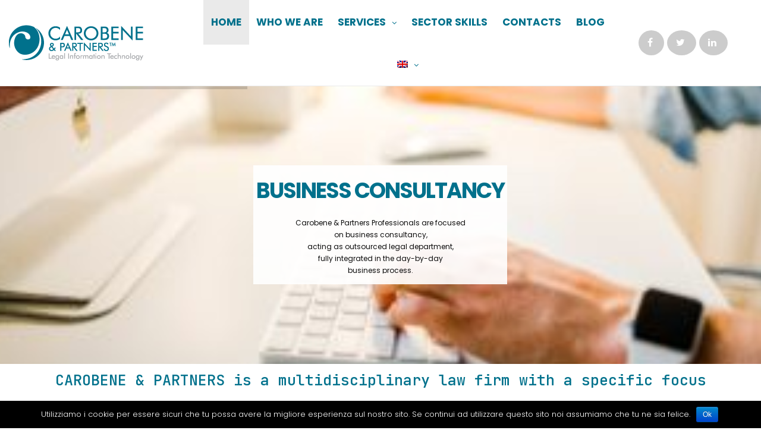

--- FILE ---
content_type: text/html; charset=UTF-8
request_url: https://www.carobene.com/en/
body_size: 20013
content:
<!DOCTYPE html>
<html lang="en-US" prefix="og: http://ogp.me/ns#">
<head>
    <meta charset="UTF-8">
    <meta name="viewport" content="width=device-width, initial-scale=1">
    <link rel="profile" href="https://gmpg.org/xfn/11">
    <link rel="pingback" href="">
	<title>Home - Carobene &amp; Partners</title>
<link rel="alternate" hreflang="it-it" href="https://www.carobene.com" />
<link rel="alternate" hreflang="en-us" href="https://www.carobene.com/en/" />

<!-- This site is optimized with the Yoast SEO plugin v10.1.3 - https://yoast.com/wordpress/plugins/seo/ -->
<link rel="canonical" href="https://www.carobene.com/en/" />
<meta property="og:locale" content="en_US" />
<meta property="og:type" content="website" />
<meta property="og:title" content="Home - Carobene &amp; Partners" />
<meta property="og:url" content="https://www.carobene.com/en/" />
<meta property="og:site_name" content="Carobene &amp; Partners" />
<meta name="twitter:card" content="summary" />
<meta name="twitter:title" content="Home - Carobene &amp; Partners" />
<script type='application/ld+json'>{"@context":"https://schema.org","@type":"WebSite","@id":"https://www.carobene.com/en/#website","url":"https://www.carobene.com/en/","name":"Carobene &amp; Partners","potentialAction":{"@type":"SearchAction","target":"https://www.carobene.com/en/?s={search_term_string}","query-input":"required name=search_term_string"}}</script>
<!-- / Yoast SEO plugin. -->

<link rel='dns-prefetch' href='//www.google.com' />
<link rel='dns-prefetch' href='//fonts.googleapis.com' />
<link rel='dns-prefetch' href='//s.w.org' />
<link rel="alternate" type="application/rss+xml" title="Carobene &amp; Partners &raquo; Feed" href="https://www.carobene.com/en/feed/" />
		<script type="text/javascript">
			window._wpemojiSettings = {"baseUrl":"https:\/\/s.w.org\/images\/core\/emoji\/11.2.0\/72x72\/","ext":".png","svgUrl":"https:\/\/s.w.org\/images\/core\/emoji\/11.2.0\/svg\/","svgExt":".svg","source":{"concatemoji":"https:\/\/www.carobene.com\/wp-includes\/js\/wp-emoji-release.min.js?ver=5.1.1"}};
			!function(a,b,c){function d(a,b){var c=String.fromCharCode;l.clearRect(0,0,k.width,k.height),l.fillText(c.apply(this,a),0,0);var d=k.toDataURL();l.clearRect(0,0,k.width,k.height),l.fillText(c.apply(this,b),0,0);var e=k.toDataURL();return d===e}function e(a){var b;if(!l||!l.fillText)return!1;switch(l.textBaseline="top",l.font="600 32px Arial",a){case"flag":return!(b=d([55356,56826,55356,56819],[55356,56826,8203,55356,56819]))&&(b=d([55356,57332,56128,56423,56128,56418,56128,56421,56128,56430,56128,56423,56128,56447],[55356,57332,8203,56128,56423,8203,56128,56418,8203,56128,56421,8203,56128,56430,8203,56128,56423,8203,56128,56447]),!b);case"emoji":return b=d([55358,56760,9792,65039],[55358,56760,8203,9792,65039]),!b}return!1}function f(a){var c=b.createElement("script");c.src=a,c.defer=c.type="text/javascript",b.getElementsByTagName("head")[0].appendChild(c)}var g,h,i,j,k=b.createElement("canvas"),l=k.getContext&&k.getContext("2d");for(j=Array("flag","emoji"),c.supports={everything:!0,everythingExceptFlag:!0},i=0;i<j.length;i++)c.supports[j[i]]=e(j[i]),c.supports.everything=c.supports.everything&&c.supports[j[i]],"flag"!==j[i]&&(c.supports.everythingExceptFlag=c.supports.everythingExceptFlag&&c.supports[j[i]]);c.supports.everythingExceptFlag=c.supports.everythingExceptFlag&&!c.supports.flag,c.DOMReady=!1,c.readyCallback=function(){c.DOMReady=!0},c.supports.everything||(h=function(){c.readyCallback()},b.addEventListener?(b.addEventListener("DOMContentLoaded",h,!1),a.addEventListener("load",h,!1)):(a.attachEvent("onload",h),b.attachEvent("onreadystatechange",function(){"complete"===b.readyState&&c.readyCallback()})),g=c.source||{},g.concatemoji?f(g.concatemoji):g.wpemoji&&g.twemoji&&(f(g.twemoji),f(g.wpemoji)))}(window,document,window._wpemojiSettings);
		</script>
		<style type="text/css">
img.wp-smiley,
img.emoji {
	display: inline !important;
	border: none !important;
	box-shadow: none !important;
	height: 1em !important;
	width: 1em !important;
	margin: 0 .07em !important;
	vertical-align: -0.1em !important;
	background: none !important;
	padding: 0 !important;
}
</style>
	<link rel='stylesheet' id='wp-block-library-css'  href='https://www.carobene.com/wp-includes/css/dist/block-library/style.min.css?ver=5.1.1' type='text/css' media='all' />
<link rel='stylesheet' id='wp-block-library-theme-css'  href='https://www.carobene.com/wp-includes/css/dist/block-library/theme.min.css?ver=5.1.1' type='text/css' media='all' />
<link rel='stylesheet' id='contact-form-7-css'  href='https://www.carobene.com/wp-content/plugins/contact-form-7/includes/css/styles.css?ver=5.1.1' type='text/css' media='all' />
<link rel='stylesheet' id='cookie-notice-front-css'  href='https://www.carobene.com/wp-content/plugins/cookie-notice/css/front.min.css?ver=5.1.1' type='text/css' media='all' />
<link rel='stylesheet' id='essential-grid-plugin-settings-css'  href='https://www.carobene.com/wp-content/plugins/essential-grid/public/assets/css/settings.css?ver=2.3.2' type='text/css' media='all' />
<link rel='stylesheet' id='tp-open-sans-css'  href='https://fonts.googleapis.com/css?family=Open+Sans%3A300%2C400%2C600%2C700%2C800&#038;ver=5.1.1' type='text/css' media='all' />
<link rel='stylesheet' id='tp-raleway-css'  href='https://fonts.googleapis.com/css?family=Raleway%3A100%2C200%2C300%2C400%2C500%2C600%2C700%2C800%2C900&#038;ver=5.1.1' type='text/css' media='all' />
<link rel='stylesheet' id='tp-droid-serif-css'  href='https://fonts.googleapis.com/css?family=Droid+Serif%3A400%2C700&#038;ver=5.1.1' type='text/css' media='all' />
<link rel='stylesheet' id='tp-fontello-css'  href='https://www.carobene.com/wp-content/plugins/essential-grid/public/assets/font/fontello/css/fontello.css?ver=2.3.2' type='text/css' media='all' />
<link rel='stylesheet' id='rs-plugin-settings-css'  href='https://www.carobene.com/wp-content/plugins/revslider/public/assets/css/settings.css?ver=5.4.8.3' type='text/css' media='all' />
<style id='rs-plugin-settings-inline-css' type='text/css'>
#rs-demo-id {}
</style>
<link rel='stylesheet' id='wpml-legacy-dropdown-0-css'  href='//www.carobene.com/wp-content/plugins/sitepress-multilingual-cms/templates/language-switchers/legacy-dropdown/style.css?ver=1' type='text/css' media='all' />
<style id='wpml-legacy-dropdown-0-inline-css' type='text/css'>
.wpml-ls-statics-shortcode_actions{background-color:#eeeeee;}.wpml-ls-statics-shortcode_actions, .wpml-ls-statics-shortcode_actions .wpml-ls-sub-menu, .wpml-ls-statics-shortcode_actions a {border-color:#cdcdcd;}.wpml-ls-statics-shortcode_actions a {color:#444444;background-color:#ffffff;}.wpml-ls-statics-shortcode_actions a:hover,.wpml-ls-statics-shortcode_actions a:focus {color:#000000;background-color:#eeeeee;}.wpml-ls-statics-shortcode_actions .wpml-ls-current-language>a {color:#444444;background-color:#ffffff;}.wpml-ls-statics-shortcode_actions .wpml-ls-current-language:hover>a, .wpml-ls-statics-shortcode_actions .wpml-ls-current-language>a:focus {color:#000000;background-color:#eeeeee;}
</style>
<link rel='stylesheet' id='wpml-menu-item-0-css'  href='//www.carobene.com/wp-content/plugins/sitepress-multilingual-cms/templates/language-switchers/menu-item/style.css?ver=1' type='text/css' media='all' />
<link rel='stylesheet' id='tm-lawyers-style-css'  href='https://www.carobene.com/wp-content/themes/avvcarobene/style.css?ver=5.1.1' type='text/css' media='all' />
<link rel='stylesheet' id='tm-lawyers-main-css'  href='https://www.carobene.com/wp-content/themes/avvcarobene/assets/css/output/main-ltr.css?ver=5.1.1' type='text/css' media='all' />
<link rel='stylesheet' id='tm-lawyers-icon-css'  href='https://www.carobene.com/wp-content/themes/avvcarobene/assets/css/tm-lawyers-icon.css?ver=5.1.1' type='text/css' media='all' />
<link rel='stylesheet' id='font-awesome-css'  href='https://www.carobene.com/wp-content/plugins/wp-views/vendor/toolset/toolset-common/res/lib/font-awesome/css/font-awesome.min.css?ver=4.7.0' type='text/css' media='screen' />
<link rel='stylesheet' id='ionicons-css'  href='https://www.carobene.com/wp-content/themes/avvcarobene/assets/libs/ionicons/css/ionicons.css?ver=5.1.1' type='text/css' media='all' />
<link rel='stylesheet' id='pe-icon-7-stroke-css'  href='https://www.carobene.com/wp-content/themes/avvcarobene/assets/css/pe-icon-7-stroke.css?ver=5.1.1' type='text/css' media='all' />
<link rel='stylesheet' id='lightgallery-css'  href='https://www.carobene.com/wp-content/themes/avvcarobene/assets/libs/lightgallery/css/lightgallery.min.css?ver=5.1.1' type='text/css' media='all' />
<link rel='stylesheet' id='mediaelement-css'  href='https://www.carobene.com/wp-includes/js/mediaelement/mediaelementplayer-legacy.min.css?ver=4.2.6-78496d1' type='text/css' media='all' />
<link rel='stylesheet' id='wp-mediaelement-css'  href='https://www.carobene.com/wp-includes/js/mediaelement/wp-mediaelement.min.css?ver=5.1.1' type='text/css' media='all' />
<link rel='stylesheet' id='views-pagination-style-css'  href='https://www.carobene.com/wp-content/plugins/wp-views/embedded/res/css/wpv-pagination.css?ver=2.8.0.1' type='text/css' media='all' />
<style id='views-pagination-style-inline-css' type='text/css'>
.wpv-sort-list-dropdown.wpv-sort-list-dropdown-style-default > span.wpv-sort-list,.wpv-sort-list-dropdown.wpv-sort-list-dropdown-style-default .wpv-sort-list-item {border-color: #cdcdcd;}.wpv-sort-list-dropdown.wpv-sort-list-dropdown-style-default .wpv-sort-list-item a {color: #444;background-color: #fff;}.wpv-sort-list-dropdown.wpv-sort-list-dropdown-style-default a:hover,.wpv-sort-list-dropdown.wpv-sort-list-dropdown-style-default a:focus {color: #000;background-color: #eee;}.wpv-sort-list-dropdown.wpv-sort-list-dropdown-style-default .wpv-sort-list-item.wpv-sort-list-current a {color: #000;background-color: #eee;}.wpv-sort-list-dropdown.wpv-sort-list-dropdown-style-grey > span.wpv-sort-list,.wpv-sort-list-dropdown.wpv-sort-list-dropdown-style-grey .wpv-sort-list-item {border-color: #cdcdcd;}.wpv-sort-list-dropdown.wpv-sort-list-dropdown-style-grey .wpv-sort-list-item a {color: #444;background-color: #eeeeee;}.wpv-sort-list-dropdown.wpv-sort-list-dropdown-style-grey a:hover,.wpv-sort-list-dropdown.wpv-sort-list-dropdown-style-grey a:focus {color: #000;background-color: #e5e5e5;}.wpv-sort-list-dropdown.wpv-sort-list-dropdown-style-grey .wpv-sort-list-item.wpv-sort-list-current a {color: #000;background-color: #e5e5e5;}.wpv-sort-list-dropdown.wpv-sort-list-dropdown-style-blue > span.wpv-sort-list,.wpv-sort-list-dropdown.wpv-sort-list-dropdown-style-blue .wpv-sort-list-item {border-color: #0099cc;}.wpv-sort-list-dropdown.wpv-sort-list-dropdown-style-blue .wpv-sort-list-item a {color: #444;background-color: #cbddeb;}.wpv-sort-list-dropdown.wpv-sort-list-dropdown-style-blue a:hover,.wpv-sort-list-dropdown.wpv-sort-list-dropdown-style-blue a:focus {color: #000;background-color: #95bedd;}.wpv-sort-list-dropdown.wpv-sort-list-dropdown-style-blue .wpv-sort-list-item.wpv-sort-list-current a {color: #000;background-color: #95bedd;}
</style>
<link rel='stylesheet' id='js_composer_front-css'  href='https://www.carobene.com/wp-content/plugins/js_composer/assets/css/js_composer.min.css?ver=5.7' type='text/css' media='all' />
<link rel='stylesheet' id='kirki-styles-tm-lawyers-css'  href='https://www.carobene.com/wp-content/themes/avvcarobene/core/kirki/assets/css/kirki-styles.css?ver=3.0.25' type='text/css' media='all' />
<style id='kirki-styles-tm-lawyers-inline-css' type='text/css'>
a:hover,.hentry .entry-header .entry-title a:hover,.main-navigation .sub-menu li a:hover, .main-navigation .children li a:hover,.site-footer a:hover,.site-footer ul li a:before,.site-footer .widget i,.copyright a,.header01 .site-header .site-header-right .site-header-right-content .site-header-right-content-inner .icon,.header01 .site-header .site-header-right .site-header-right-content .site-header-right-content-inner a:hover,.site-top-left i,.tm_bread_crumb, .big-title .title-container ul li a, .big-title--single .title-container ul li a, .big-title .title-container ul li:before, .big-title--single .title-container ul li:before,.hentry .entry-meta i,.single-post .hentry .entry-footer i,.single-post .hentry .entry-footer a:hover,.tmlawyer_contact_keepintouch i,.history .date,.skill .value,.tmlawyer_textbox_1 ul li:before,.main-navigation .sub-menu li.current-menu-item a, .main-navigation .children li.current-menu-item a,.home_intro .home_intro_icon .icon,.tm_lawyers_testimonials .author span:first-child,.popup-search .inner .content .box .popup-search-close:hover,.site-footer .widget .widget-title:before,.heading_center:after, .heading_left:after,.sidebar .widget .widget-title:after, .wpb_widgetised_column .widget .widget-title:after,.header02 .site-header .site-header-right .site-header-right-content .site-header-right-content-inner .icon,.header03 .site-header .site-header-info-content .textwidget i,.header04 .site-top a:hover,.header04 .site-top .social-menu ul li a:hover:before,.tmlawyer_accordion .vc_tta-panels-container .vc_tta-panels .vc_tta-panel .vc_tta-panel-heading .vc_tta-panel-title i,.sidebar .widget.widget_categories ul li a:before, .sidebar .widget.better-menu-widget ul li a:before, .wpb_widgetised_column .widget.widget_categories ul li a:before, .wpb_widgetised_column .widget.better-menu-widget ul li a:before{color:#00718c;}.scrollup,.newsletter .social-menu ul.menu li a:hover,.newsletter input[type="submit"],.social-menu ul.menu li a:hover,.tmlawyer_contact_form3 input[type="submit"],.pagination span.current, .pagination span:hover, .pagination a:hover,.sidebar .widget.widget_tag_cloud .tagcloud a:hover, .wpb_widgetised_column .widget.widget_tag_cloud .tagcloud a:hover,.tmlawyer_contact_form input[type="submit"], .tmlawyer_contact_form2 input[type="submit"],.memberinfo .memberinfo_social a:hover,.memberinfo .memberinfo_contact .memberinfo_contact_icon i,.header02 .site-header .site-header-info .site-header-info-content div.info-content i,.header03 .main-navigation:after,.header04 .site-header .site-header-info .site-header-info-content div.info-content i,.single-post .comments-area button, .single-post .comments-area input[type=button], .single-post .comments-area input[type=submit], .page .comments-area button, .page .comments-area input[type=button], .page .comments-area input[type=submit]{background-color:#00718c;}.vc_icon_element.vc_icon_element-outer .vc_icon_element-inner.vc_icon_element-size-md .vc_icon_element-icon,.vc_icon_element.vc_icon_element-outer .vc_icon_element-inner .vc_icon_element-icon:before,.sidebar .widget a:hover, .wpb_widgetised_column .widget a:hover,.sidebar .widget.widget_tm_lawyers_postswidget .postswidget-list .postswidget-info .title a:hover, .wpb_widgetised_column .widget.widget_tm_lawyers_postswidget .postswidget-list .postswidget-info .title a:hover,.sidebar .widget.widget_tm_lawyers_postswidget .postswidget-list .postswidget-info .time i, .sidebar .widget.widget_tm_lawyers_postswidget .postswidget-list .postswidget-info .comment i, .sidebar .widget.widget_tm_lawyers_postswidget .postswidget-list .postswidget-info .like i, .wpb_widgetised_column .widget.widget_tm_lawyers_postswidget .postswidget-list .postswidget-info .time i, .wpb_widgetised_column .widget.widget_tm_lawyers_postswidget .postswidget-list .postswidget-info .comment i, .wpb_widgetised_column .widget.widget_tm_lawyers_postswidget .postswidget-list .postswidget-info .like i{color:#00718c !important;}.tmlawyer_button_1 a, .tmlawyer_button_1 button{background-color:#00718c !important;}.tmlawyer_icon_1 .vc_icon_element-inner{border-color:#00718c !important;}body,p{font-family:Poppins, Helvetica, Arial, sans-serif;font-size:14px;font-weight:300;font-style:normal;letter-spacing:0em;line-height:1.5;}body{color:#666666;}a,a:visited{color:#333333;}h1,h2,h3,h4,h5,h6{font-family:"EB Garamond", Georgia, serif;font-weight:400;font-style:bold;letter-spacing:0.08em;line-height:1.5;color:#111;}h1{font-size:28px;}h2{font-size:24px;}h3{font-size:20px;}h4{font-size:16px;}h5{font-size:14px;}h6{font-size:12px;}.tm_bread_crumb, .tm_bread_crumb a{font-family:"EB Garamond", Georgia, serif;font-size:20px;font-weight:400;font-style:bold;letter-spacing:0em;line-height:1;}.newsletter{padding:50px 0px 50px 0px;background-image:url("https://lawyers.thememove.com/data/images/newsletter_bg.png");}.error404 .page-title{font-family:Poppins, Helvetica, Arial, sans-serif;font-size:48px;font-weight:700;font-style:bold;letter-spacing:0em;line-height:1.5;}.error404 .page-content p{font-family:"EB Garamond", Georgia, serif;font-size:20px;font-weight:400;font-style:bold;letter-spacing:0em;line-height:1.5;}.error404 .error404-bg{background-image:url("https://lawyers.thememove.com/data/images/404_bg.jpg");}body.boxed{background-color:#333333;}.site-top{background-color:#003a48;padding:15px 0px 15px 0px;margin:0px 0px 0px 0px;}.site-top, .site-top-left, .site-top-right{font-family:Poppins, Helvetica, Arial, sans-serif;font-size:13px;font-weight:400;font-style:bold;letter-spacing:0em;line-height:1.5;}.site-top a{color:#fff;}.site-top a:hover{color:#00718c;}.site-top-left{color:#fff;}.site-top-right{color:#ffffff;}.top-cart{color:#ffffff;}.site-header{background-color:#ffffff;padding:0px 0px 0px 0px;margin:0px 0px 0px 0px;}.site-branding{padding:0px 0px 0px 0px;}#open-left, #open-left:before, .search-box-mobile i{color:#333333;}.main-navigation ul > li > a{font-family:Poppins, Helvetica, Arial, sans-serif;font-size:14px;font-weight:600;font-style:bold;letter-spacing:0em;line-height:1.5;}.main-navigation .menu > ul > li > a, .main-navigation .menu > li > a{color:#ffffff;}.main-navigation .search-btn i:before, .main-navigation .search-btn i:after{color:#ffffff;}.main-navigation .menu > li.current-menu-item > a,.main-navigation .menu > ul > li > a:hover, .main-navigation .menu > li > a:hover{color:rgba(255, 255, 255, 1);}.main-navigation .search-btn:hover i:before, .main-navigation .search-btn:hover i:after{color:rgba(255, 255, 255, 1);}.main-navigation .menu > ul > li >a, .main-navigation .menu > li >a{padding:25px 13px 25px 13px;}.main-navigation .sub-menu li a, .main-navigation .children li a{font-family:Poppins, Helvetica, Arial, sans-serif;font-size:14px;font-weight:400;font-style:bold;letter-spacing:0em;line-height:1;padding:20px 0px 20px 0px;}.site-footer{background-color:#134652;padding:60px 0px 60px 0px;color:#ffffff;}.site-footer .widget-title{font-family:"EB Garamond", Georgia, serif;font-size:20px;font-weight:100;font-style:bold;letter-spacing:0em;line-height:1.5;color:#FFFFFF;}.site-footer, .copyright{font-family:Poppins, Helvetica, Arial, sans-serif;font-size:13px;font-weight:400;font-style:bold;letter-spacing:0em;line-height:1.5;}.site-footer a{color:#ffffff;}.copyright{color:#AAAAAA;background-color:#003a48;}.big-title .entry-title{font-family:Poppins, Helvetica, Arial, sans-serif;font-size:48px;font-weight:600;font-style:bold;letter-spacing:0em;line-height:1.5;color:#fff;}.big-title{padding:100px 0px 0px 0px;background-color:#fff;background-image:url("https://www.carobene.com/wp-content/uploads/2019/04/1020315final.jpg");}
</style>
<script type='text/javascript' src='https://www.carobene.com/wp-includes/js/jquery/jquery.js?ver=1.12.4'></script>
<script type='text/javascript' src='https://www.carobene.com/wp-includes/js/jquery/jquery-migrate.min.js?ver=1.4.1'></script>
<script type='text/javascript'>
/* <![CDATA[ */
var cnArgs = {"ajaxurl":"https:\/\/www.carobene.com\/wp-admin\/admin-ajax.php","hideEffect":"fade","onScroll":"","onScrollOffset":"100","cookieName":"cookie_notice_accepted","cookieValue":"true","cookieTime":"2592000","cookiePath":"\/","cookieDomain":"","redirection":"","cache":"","refuse":"no","revoke_cookies":"0","revoke_cookies_opt":"automatic","secure":"1"};
/* ]]> */
</script>
<script type='text/javascript' src='https://www.carobene.com/wp-content/plugins/cookie-notice/js/front.min.js?ver=1.2.46'></script>
<script type='text/javascript' src='https://www.carobene.com/wp-content/plugins/essential-grid/public/assets/js/jquery.esgbox.min.js?ver=2.3.2'></script>
<script type='text/javascript' src='https://www.carobene.com/wp-content/plugins/essential-grid/public/assets/js/jquery.themepunch.tools.min.js?ver=2.3.2'></script>
<script type='text/javascript' src='https://www.carobene.com/wp-content/plugins/revslider/public/assets/js/jquery.themepunch.revolution.min.js?ver=5.4.8.3'></script>
<script type='text/javascript' src='https://www.carobene.com/wp-content/plugins/sticky-menu-or-anything-on-scroll/assets/js/jq-sticky-anything.min.js?ver=2.1.1'></script>
<script type='text/javascript' src='//www.carobene.com/wp-content/plugins/sitepress-multilingual-cms/templates/language-switchers/legacy-dropdown/script.js?ver=1'></script>
<script type='text/javascript'>
var mejsL10n = {"language":"en","strings":{"mejs.install-flash":"You are using a browser that does not have Flash player enabled or installed. Please turn on your Flash player plugin or download the latest version from https:\/\/get.adobe.com\/flashplayer\/","mejs.fullscreen-off":"Turn off Fullscreen","mejs.fullscreen-on":"Go Fullscreen","mejs.download-video":"Download Video","mejs.fullscreen":"Fullscreen","mejs.time-jump-forward":["Jump forward 1 second","Jump forward %1 seconds"],"mejs.loop":"Toggle Loop","mejs.play":"Play","mejs.pause":"Pause","mejs.close":"Close","mejs.time-slider":"Time Slider","mejs.time-help-text":"Use Left\/Right Arrow keys to advance one second, Up\/Down arrows to advance ten seconds.","mejs.time-skip-back":["Skip back 1 second","Skip back %1 seconds"],"mejs.captions-subtitles":"Captions\/Subtitles","mejs.captions-chapters":"Chapters","mejs.none":"None","mejs.mute-toggle":"Mute Toggle","mejs.volume-help-text":"Use Up\/Down Arrow keys to increase or decrease volume.","mejs.unmute":"Unmute","mejs.mute":"Mute","mejs.volume-slider":"Volume Slider","mejs.video-player":"Video Player","mejs.audio-player":"Audio Player","mejs.ad-skip":"Skip ad","mejs.ad-skip-info":["Skip in 1 second","Skip in %1 seconds"],"mejs.source-chooser":"Source Chooser","mejs.stop":"Stop","mejs.speed-rate":"Speed Rate","mejs.live-broadcast":"Live Broadcast","mejs.afrikaans":"Afrikaans","mejs.albanian":"Albanian","mejs.arabic":"Arabic","mejs.belarusian":"Belarusian","mejs.bulgarian":"Bulgarian","mejs.catalan":"Catalan","mejs.chinese":"Chinese","mejs.chinese-simplified":"Chinese (Simplified)","mejs.chinese-traditional":"Chinese (Traditional)","mejs.croatian":"Croatian","mejs.czech":"Czech","mejs.danish":"Danish","mejs.dutch":"Dutch","mejs.english":"English","mejs.estonian":"Estonian","mejs.filipino":"Filipino","mejs.finnish":"Finnish","mejs.french":"French","mejs.galician":"Galician","mejs.german":"German","mejs.greek":"Greek","mejs.haitian-creole":"Haitian Creole","mejs.hebrew":"Hebrew","mejs.hindi":"Hindi","mejs.hungarian":"Hungarian","mejs.icelandic":"Icelandic","mejs.indonesian":"Indonesian","mejs.irish":"Irish","mejs.italian":"Italian","mejs.japanese":"Japanese","mejs.korean":"Korean","mejs.latvian":"Latvian","mejs.lithuanian":"Lithuanian","mejs.macedonian":"Macedonian","mejs.malay":"Malay","mejs.maltese":"Maltese","mejs.norwegian":"Norwegian","mejs.persian":"Persian","mejs.polish":"Polish","mejs.portuguese":"Portuguese","mejs.romanian":"Romanian","mejs.russian":"Russian","mejs.serbian":"Serbian","mejs.slovak":"Slovak","mejs.slovenian":"Slovenian","mejs.spanish":"Spanish","mejs.swahili":"Swahili","mejs.swedish":"Swedish","mejs.tagalog":"Tagalog","mejs.thai":"Thai","mejs.turkish":"Turkish","mejs.ukrainian":"Ukrainian","mejs.vietnamese":"Vietnamese","mejs.welsh":"Welsh","mejs.yiddish":"Yiddish"}};
</script>
<script type='text/javascript' src='https://www.carobene.com/wp-includes/js/mediaelement/mediaelement-and-player.min.js?ver=4.2.6-78496d1'></script>
<script type='text/javascript' src='https://www.carobene.com/wp-includes/js/mediaelement/mediaelement-migrate.min.js?ver=5.1.1'></script>
<script type='text/javascript'>
/* <![CDATA[ */
var _wpmejsSettings = {"pluginPath":"\/wp-includes\/js\/mediaelement\/","classPrefix":"mejs-","stretching":"responsive"};
/* ]]> */
</script>
<link rel='https://api.w.org/' href='https://www.carobene.com/wp-json/' />
<meta name="generator" content="WordPress 5.1.1" />
<link rel='shortlink' href='https://www.carobene.com/en/' />
<link rel="alternate" type="application/json+oembed" href="https://www.carobene.com/wp-json/oembed/1.0/embed?url=https%3A%2F%2Fwww.carobene.com%2Fen%2F" />
<link rel="alternate" type="text/xml+oembed" href="https://www.carobene.com/wp-json/oembed/1.0/embed?url=https%3A%2F%2Fwww.carobene.com%2Fen%2F&#038;format=xml" />
<meta name="generator" content="WPML ver:4.2.5 stt:1,27;" />
		<script type="text/javascript">
			var ajaxRevslider;
			
			jQuery(document).ready(function() {
				// CUSTOM AJAX CONTENT LOADING FUNCTION
				ajaxRevslider = function(obj) {
				
					// obj.type : Post Type
					// obj.id : ID of Content to Load
					// obj.aspectratio : The Aspect Ratio of the Container / Media
					// obj.selector : The Container Selector where the Content of Ajax will be injected. It is done via the Essential Grid on Return of Content
					
					var content = "";

					data = {};
					
					data.action = 'revslider_ajax_call_front';
					data.client_action = 'get_slider_html';
					data.token = '671c938dc9';
					data.type = obj.type;
					data.id = obj.id;
					data.aspectratio = obj.aspectratio;
					
					// SYNC AJAX REQUEST
					jQuery.ajax({
						type:"post",
						url:"https://www.carobene.com/wp-admin/admin-ajax.php",
						dataType: 'json',
						data:data,
						async:false,
						success: function(ret, textStatus, XMLHttpRequest) {
							if(ret.success == true)
								content = ret.data;								
						},
						error: function(e) {
							console.log(e);
						}
					});
					
					 // FIRST RETURN THE CONTENT WHEN IT IS LOADED !!
					 return content;						 
				};
				
				// CUSTOM AJAX FUNCTION TO REMOVE THE SLIDER
				var ajaxRemoveRevslider = function(obj) {
					return jQuery(obj.selector+" .rev_slider").revkill();
				};

				// EXTEND THE AJAX CONTENT LOADING TYPES WITH TYPE AND FUNCTION
				var extendessential = setInterval(function() {
					if (jQuery.fn.tpessential != undefined) {
						clearInterval(extendessential);
						if(typeof(jQuery.fn.tpessential.defaults) !== 'undefined') {
							jQuery.fn.tpessential.defaults.ajaxTypes.push({type:"revslider",func:ajaxRevslider,killfunc:ajaxRemoveRevslider,openAnimationSpeed:0.3});   
							// type:  Name of the Post to load via Ajax into the Essential Grid Ajax Container
							// func: the Function Name which is Called once the Item with the Post Type has been clicked
							// killfunc: function to kill in case the Ajax Window going to be removed (before Remove function !
							// openAnimationSpeed: how quick the Ajax Content window should be animated (default is 0.3)
						}
					}
				},30);
			});
		</script>
		<meta name="generator" content="Powered by WPBakery Page Builder - drag and drop page builder for WordPress."/>
<!--[if lte IE 9]><link rel="stylesheet" type="text/css" href="https://www.carobene.com/wp-content/plugins/js_composer/assets/css/vc_lte_ie9.min.css" media="screen"><![endif]--><meta name="generator" content="Powered by Slider Revolution 5.4.8.3 - responsive, Mobile-Friendly Slider Plugin for WordPress with comfortable drag and drop interface." />
<link rel="icon" href="https://www.carobene.com/wp-content/uploads/2020/10/fav-icon-carobene-e1627464866277-32x32.png" sizes="32x32" />
<link rel="icon" href="https://www.carobene.com/wp-content/uploads/2020/10/fav-icon-carobene-e1627464866277-192x192.png" sizes="192x192" />
<link rel="apple-touch-icon-precomposed" href="https://www.carobene.com/wp-content/uploads/2020/10/fav-icon-carobene-e1627464866277-180x180.png" />
<meta name="msapplication-TileImage" content="https://www.carobene.com/wp-content/uploads/2020/10/fav-icon-carobene-e1627464866277.png" />
<script type="text/javascript">function setREVStartSize(e){									
						try{ e.c=jQuery(e.c);var i=jQuery(window).width(),t=9999,r=0,n=0,l=0,f=0,s=0,h=0;
							if(e.responsiveLevels&&(jQuery.each(e.responsiveLevels,function(e,f){f>i&&(t=r=f,l=e),i>f&&f>r&&(r=f,n=e)}),t>r&&(l=n)),f=e.gridheight[l]||e.gridheight[0]||e.gridheight,s=e.gridwidth[l]||e.gridwidth[0]||e.gridwidth,h=i/s,h=h>1?1:h,f=Math.round(h*f),"fullscreen"==e.sliderLayout){var u=(e.c.width(),jQuery(window).height());if(void 0!=e.fullScreenOffsetContainer){var c=e.fullScreenOffsetContainer.split(",");if (c) jQuery.each(c,function(e,i){u=jQuery(i).length>0?u-jQuery(i).outerHeight(!0):u}),e.fullScreenOffset.split("%").length>1&&void 0!=e.fullScreenOffset&&e.fullScreenOffset.length>0?u-=jQuery(window).height()*parseInt(e.fullScreenOffset,0)/100:void 0!=e.fullScreenOffset&&e.fullScreenOffset.length>0&&(u-=parseInt(e.fullScreenOffset,0))}f=u}else void 0!=e.minHeight&&f<e.minHeight&&(f=e.minHeight);e.c.closest(".rev_slider_wrapper").css({height:f})					
						}catch(d){console.log("Failure at Presize of Slider:"+d)}						
					};</script>
		<style type="text/css" id="wp-custom-css">
			.main-navigation .menu > li b {
    font-size: 17px;
}
.main-navigation .menu > li a {
    text-transform: none;
    font-size: 13px;
    font-weight: 100;
}
.site-footer .widget .widget-title:before {
    content: '-------';
    font-size: 13px;
}
a:visited {
    color: inherit;
}
.eg-tmlawyer-practice-4-element-1 {
    color: #00718c!important;
}
.header03 .main-navigation a:hover, .header03 .main-navigation ul.menu li.current-menu-item a {
	background-color: #eaeaea !important;
}		</style>
		<style type="text/css" data-type="vc_custom-css">.vc_btn3-container.vc_btn3-center .vc_btn3-block.vc_btn3-icon-left:not(.vc_btn3-o-empty) .vc_btn3-icon {
    line-height: 18px;
}
.heading_center:after {
    content: '\e902';
    font-size: 45px;
}
.eg-tmlawyer-practice-4-container {
    background: rgb(255, 255, 255, .4)!important;
}
.effect-apollo {
    background: #ffffff;
}

.effect-apollo .bluebg {
    background: #5a92e5;
}
.thememove-ourteam.ourteam_type1 .ourteam_name {
    height: 75px;
}
.thememove-memberinfo .memberinfo_contact .memberinfo_contact_title {
    visibility: hidden!important;
    display: none!important;
}</style><style type="text/css" data-type="vc_shortcodes-custom-css">.vc_custom_1446795407063{margin-bottom: 0px !important;}.vc_custom_1556031497388{margin-bottom: 0px !important;padding-right: 8% !important;padding-left: 8% !important;}.vc_custom_1600158231208{padding-top: 0px !important;}.vc_custom_1600160572118{margin-bottom: 0px !important;padding-top: 20px !important;padding-bottom: 20px !important;background-color: #f6f6f6 !important;}.vc_custom_1600158231208{padding-top: 0px !important;}.vc_custom_1626763110177{padding-top: 4% !important;padding-bottom: 4% !important;}.vc_custom_1626763631342{margin-bottom: 0px !important;}.vc_custom_1627458175067{margin-bottom: 0px !important;}.vc_custom_1626763728721{margin-bottom: 0px !important;}.vc_custom_1600158341099{padding-top: 0px !important;}.vc_custom_1590500624489{padding-top: 0px !important;}.vc_custom_1600156792669{padding-top: 0px !important;padding-bottom: 0px !important;}.vc_custom_1600158120331{padding-top: 0px !important;}.vc_custom_1626943066155{padding-top: 30px !important;padding-bottom: 30px !important;}.vc_custom_1626942999950{padding-top: 30px !important;padding-bottom: 30px !important;}.vc_custom_1626682759325{padding-top: 30px !important;padding-bottom: 30px !important;}.vc_custom_1600158341099{padding-top: 0px !important;}.vc_custom_1626940188544{padding-top: 4% !important;padding-bottom: 4% !important;}.vc_custom_1600157989572{padding-bottom: 4% !important;}.vc_custom_1600157989572{padding-bottom: 4% !important;}</style><noscript><style type="text/css"> .wpb_animate_when_almost_visible { opacity: 1; }</style></noscript>
</head>
<body class="home page-template-default page page-id-2322 cookies-not-set group-blog header03 full-width core_133 wpb-js-composer js-comp-ver-5.7 vc_responsive">
<div class="mobile-menu-wrap">
    <div class="mobile-menu-overlay"></div>
    <div class="mobile-menu-inner">
        <div class="mobile-menu-close"></div>
        <div class="mobile-menu-content">
			<div class="mobile-menu"><ul id="mobile-menu" class="menu"><li id="menu-item-2408" class="menu-item menu-item-type-custom menu-item-object-custom current-menu-item menu-item-2408"><a href="/en"><b>HOME</b></a></li>
<li id="menu-item-2409" class="menu-item menu-item-type-post_type menu-item-object-page menu-item-2409"><a href="https://www.carobene.com/en/who-we-are/"><b>WHO WE ARE</b></a></li>
<li id="menu-item-2410" class="menu-item menu-item-type-custom menu-item-object-custom menu-item-has-children menu-item-2410"><a href="#"><b>SERVICES</b></a>
<ul class="sub-menu">
	<li id="menu-item-2413" class="menu-item menu-item-type-post_type menu-item-object-page menu-item-2413"><a href="https://www.carobene.com/en/web-monitoring/">Web Monitoring</a></li>
	<li id="menu-item-2423" class="menu-item menu-item-type-post_type menu-item-object-page menu-item-2423"><a href="https://www.carobene.com/en/consulenza-all-impresa-2/">Corporate Consulting</a></li>
	<li id="menu-item-2411" class="menu-item menu-item-type-post_type menu-item-object-page menu-item-2411"><a href="https://www.carobene.com/en/proprieta-intellettuale/">Intellectual Property</a></li>
</ul>
</li>
<li id="menu-item-2412" class="menu-item menu-item-type-post_type menu-item-object-page menu-item-2412"><a href="https://www.carobene.com/en/aree-di-specializzazione/"><b>SECTOR SKILLS</b></a></li>
<li id="menu-item-2414" class="menu-item menu-item-type-post_type menu-item-object-page menu-item-2414"><a href="https://www.carobene.com/en/contatti/"><b>CONTACTS</b></a></li>
<li id="menu-item-2437" class="menu-item menu-item-type-post_type menu-item-object-page menu-item-2437"><a href="https://www.carobene.com/en/blog/"><b>BLOG</b></a></li>
<li id="menu-item-wpml-ls-60-en" class="menu-item-language menu-item-language-current menu-item wpml-ls-slot-60 wpml-ls-item wpml-ls-item-en wpml-ls-current-language wpml-ls-menu-item wpml-ls-last-item menu-item-type-wpml_ls_menu_item menu-item-object-wpml_ls_menu_item menu-item-has-children menu-item-wpml-ls-60-en"><a href="https://www.carobene.com/en/"><img class="wpml-ls-flag" src="https://www.carobene.com/wp-content/plugins/sitepress-multilingual-cms/res/flags/en.png" alt="en" title="English"></a>
<ul class="sub-menu">
	<li id="menu-item-wpml-ls-60-it" class="menu-item-language menu-item wpml-ls-slot-60 wpml-ls-item wpml-ls-item-it wpml-ls-menu-item wpml-ls-first-item menu-item-type-wpml_ls_menu_item menu-item-object-wpml_ls_menu_item menu-item-wpml-ls-60-it"><a href="https://www.carobene.com"><img class="wpml-ls-flag" src="https://www.carobene.com/wp-content/plugins/sitepress-multilingual-cms/res/flags/it.png" alt="it" title="Italiano"></a></li>
</ul>
</li>
</ul></div>        </div>
    </div>
</div>
<div id="page" class="hfeed site">
	<header class="site-header">
    <div class="container">
        <div class="row row-xs-center">
            <div class="col-md-3 col-xs-8 site-branding">
                <div class="container">
					                        <a href="https://www.carobene.com/en/" rel="home">
                            <img
                                    src="https://www.carobene.com/wp-content/uploads/2019/04/logo.gif"                                     alt="Carobene &amp; Partners"/>
                        </a>
					                </div>
            </div>
			                <div class="col-xs-4 hidden-md-up align-right">
                    <i id="open-left" class="fa fa-navicon"></i>
                </div>
			            <div class="col-md-9 hidden-sm-down">
                <div class="site-header-info-content">
					<aside id="text-9" class="widget header03-info widget_text">			<div class="textwidget"></div>
		</aside>                </div>
                <nav id="site-navigation" class="main-navigation hidden-sm-down">
                    <div class="container">
                        <div class="main-navigation-inner">
                            <div class="row row-xs-center">
																									                                <div class="col-md-9 col-nav col-nopadding">
									<div class="primary-menu"><ul id="primary-menu" class="menu"><li class="menu-item menu-item-type-custom menu-item-object-custom current-menu-item menu-item-2408"><a href="/en"><b>HOME</b></a></li>
<li class="menu-item menu-item-type-post_type menu-item-object-page menu-item-2409"><a href="https://www.carobene.com/en/who-we-are/"><b>WHO WE ARE</b></a></li>
<li class="menu-item menu-item-type-custom menu-item-object-custom menu-item-has-children menu-item-2410"><a href="#"><b>SERVICES</b></a>
<ul class="sub-menu">
	<li class="menu-item menu-item-type-post_type menu-item-object-page menu-item-2413"><a href="https://www.carobene.com/en/web-monitoring/">Web Monitoring</a></li>
	<li class="menu-item menu-item-type-post_type menu-item-object-page menu-item-2423"><a href="https://www.carobene.com/en/consulenza-all-impresa-2/">Corporate Consulting</a></li>
	<li class="menu-item menu-item-type-post_type menu-item-object-page menu-item-2411"><a href="https://www.carobene.com/en/proprieta-intellettuale/">Intellectual Property</a></li>
</ul>
</li>
<li class="menu-item menu-item-type-post_type menu-item-object-page menu-item-2412"><a href="https://www.carobene.com/en/aree-di-specializzazione/"><b>SECTOR SKILLS</b></a></li>
<li class="menu-item menu-item-type-post_type menu-item-object-page menu-item-2414"><a href="https://www.carobene.com/en/contatti/"><b>CONTACTS</b></a></li>
<li class="menu-item menu-item-type-post_type menu-item-object-page menu-item-2437"><a href="https://www.carobene.com/en/blog/"><b>BLOG</b></a></li>
<li class="menu-item-language menu-item-language-current menu-item wpml-ls-slot-60 wpml-ls-item wpml-ls-item-en wpml-ls-current-language wpml-ls-menu-item wpml-ls-last-item menu-item-type-wpml_ls_menu_item menu-item-object-wpml_ls_menu_item menu-item-has-children menu-item-wpml-ls-60-en"><a href="https://www.carobene.com/en/"><img class="wpml-ls-flag" src="https://www.carobene.com/wp-content/plugins/sitepress-multilingual-cms/res/flags/en.png" alt="en" title="English"></a>
<ul class="sub-menu">
	<li class="menu-item-language menu-item wpml-ls-slot-60 wpml-ls-item wpml-ls-item-it wpml-ls-menu-item wpml-ls-first-item menu-item-type-wpml_ls_menu_item menu-item-object-wpml_ls_menu_item menu-item-wpml-ls-60-it"><a href="https://www.carobene.com"><img class="wpml-ls-flag" src="https://www.carobene.com/wp-content/plugins/sitepress-multilingual-cms/res/flags/it.png" alt="it" title="Italiano"></a></li>
</ul>
</li>
</ul></div>                                </div>
                                <!-- CUSTOM SOCIAL -->
                                <div class="col-md-3 site-top-left">
                                    <div class="social-menu"><ul id="menu-social" class="menu"><li id="menu-item-1166" class="menu-item menu-item-type-custom menu-item-object-custom menu-item-1166"><a href="https://www.facebook.com/carobenepartners"> </a></li>
<li id="menu-item-1192" class="menu-item menu-item-type-custom menu-item-object-custom menu-item-1192"><a href="https://twitter.com/carobene"> </a></li>
<li id="menu-item-1202" class="menu-item menu-item-type-custom menu-item-object-custom menu-item-1202"><a href="https://www.linkedin.com/company/carobene-&#038;-partners/?originalSubdomain=it"> </a></li>
</ul></div>                                </div>
								                            </div>
                        </div>
                    </div>
                </nav>
                <!-- .main-navigation -->
            </div>
        </div>
    </div>
</header><!-- .site-header -->    <div id="content" class="site-content">
    <div class="main-content">
        <div class="container">
            <div class="row">
																	                <div class="col-md-12">
                    <div class="content">
						                            <article id="post-2322">
                                <div class="entry-content">
									<div data-vc-full-width="true" data-vc-full-width-init="false" data-vc-stretch-content="true" class="vc_row wpb_row vc_row-fluid vc_custom_1446795407063 vc_row-no-padding"><div class="wpb_column vc_column_container vc_col-sm-12"><div class="vc_column-inner"><div class="wpb_wrapper"><div class="wpb_revslider_element wpb_content_element"><link href="https://fonts.googleapis.com/css?family=Poppins:700%2C400" rel="stylesheet" property="stylesheet" type="text/css" media="all">
<div id="rev_slider_3_1_wrapper" class="rev_slider_wrapper fullwidthbanner-container" data-source="gallery" style="margin:0px auto;background:transparent;padding:0px;margin-top:0px;margin-bottom:0px;">
<!-- START REVOLUTION SLIDER 5.4.8.3 auto mode -->
	<div id="rev_slider_3_1" class="rev_slider fullwidthabanner" style="display:none;" data-version="5.4.8.3">
<ul>	<!-- SLIDE  -->
	<li data-index="rs-15" data-transition="fade" data-slotamount="default" data-hideafterloop="0" data-hideslideonmobile="off"  data-easein="default" data-easeout="default" data-masterspeed="default"  data-thumb="https://www.carobene.com/wp-content/uploads/2020/12/austin-distel-Imc-IoZDMXc-unsplash-e1627465761676-180x140.jpg"  data-rotate="0"  data-saveperformance="off"  data-title="Slide" data-param1="" data-param2="" data-param3="" data-param4="" data-param5="" data-param6="" data-param7="" data-param8="" data-param9="" data-param10="" data-description="">
		<!-- MAIN IMAGE -->
		<img src="https://www.carobene.com/wp-content/uploads/2020/12/austin-distel-Imc-IoZDMXc-unsplash-e1627465761676.jpg"  alt="" title="consulenza e assistenza continuativa all&#8217;impresa studio legale padova"  width="300" height="200" data-bgposition="center center" data-kenburns="on" data-duration="10000" data-ease="Linear.easeNone" data-scalestart="100" data-scaleend="110" data-rotatestart="0" data-rotateend="0" data-blurstart="0" data-blurend="0" data-offsetstart="0 0" data-offsetend="0 0" class="rev-slidebg" data-no-retina>
		<!-- LAYERS -->

		<!-- LAYER NR. 1 -->
		<div class="tp-caption tp-shape tp-shapewrapper  tp-resizeme" 
			 id="slide-15-layer-1" 
			 data-x="['center','center','center','center']" data-hoffset="['0','0','0','0']" 
			 data-y="['middle','middle','middle','middle']" data-voffset="['0','0','0','0']" 
						data-width="640"
			data-height="300"
			data-whitespace="nowrap"
 
			data-type="shape" 
			data-responsive_offset="on" 

			data-frames='[{"delay":500,"speed":2000,"frame":"0","from":"y:[100%];z:0;rX:0deg;rY:0;rZ:0;sX:1;sY:1;skX:0;skY:0;opacity:0;","to":"o:1;","ease":"Power4.easeInOut"},{"delay":"wait","speed":300,"frame":"999","to":"auto:auto;","ease":"nothing"}]'
			data-textAlign="['left','left','left','left']"
			data-paddingtop="[0,0,0,0]"
			data-paddingright="[0,0,0,0]"
			data-paddingbottom="[0,0,0,0]"
			data-paddingleft="[0,0,0,0]"

			style="z-index: 5;background-color:rgba(255,255,255,0.9);"> </div>

		<!-- LAYER NR. 2 -->
		<div class="tp-caption Infinity-Poppins-54   tp-resizeme" 
			 id="slide-15-layer-3" 
			 data-x="['center','center','center','center']" data-hoffset="['0','0','0','0']" 
			 data-y="['bottom','bottom','bottom','bottom']" data-voffset="['406','406','521','404']" 
						data-fontsize="['54','54','54','45']"
			data-width="none"
			data-height="none"
			data-whitespace="nowrap"
 
			data-type="text" 
			data-responsive_offset="on" 

			data-frames='[{"delay":2010,"speed":300,"frame":"0","from":"y:[100%];z:0;rX:0deg;rY:0;rZ:0;sX:1;sY:1;skX:0;skY:0;opacity:0;","to":"o:1;","ease":"Power4.easeInOut"},{"delay":"wait","speed":300,"frame":"999","to":"opacity:0;","ease":"nothing"}]'
			data-textAlign="['left','left','left','left']"
			data-paddingtop="[0,0,0,0]"
			data-paddingright="[0,0,0,0]"
			data-paddingbottom="[0,0,0,0]"
			data-paddingleft="[0,0,0,0]"

			style="z-index: 6; white-space: nowrap; font-weight: 700; color: #00718c; letter-spacing: px;">BUSINESS CONSULTANCY </div>

		<!-- LAYER NR. 3 -->
		<div class="tp-caption Infinity-Poppin-14  " 
			 id="slide-15-layer-4" 
			 data-x="['center','center','center','center']" data-hoffset="['0','0','0','0']" 
			 data-y="['middle','middle','middle','middle']" data-voffset="['52','52','53','48']" 
						data-fontsize="['18','18','18','14']"
			data-width="['516','516','515','515']"
			data-height="['143','143','107','107']"
			data-whitespace="nowrap"
 
			data-type="text" 
			data-responsive_offset="on" 

			data-frames='[{"delay":2270,"speed":300,"frame":"0","from":"y:[-100%];z:0;rX:0deg;rY:0;rZ:0;sX:1;sY:1;skX:0;skY:0;","mask":"x:0px;y:0px;s:inherit;e:inherit;","to":"o:1;","ease":"Power3.easeInOut"},{"delay":"wait","speed":300,"frame":"999","to":"opacity:0;","ease":"nothing"}]'
			data-textAlign="['center','center','center','center']"
			data-paddingtop="[0,0,0,0]"
			data-paddingright="[0,0,0,0]"
			data-paddingbottom="[0,0,0,0]"
			data-paddingleft="[0,0,0,0]"

			style="z-index: 7; min-width: 516px; max-width: 516px; max-width: 143px; max-width: 143px; white-space: nowrap; font-size: 18px; line-height: 30px; color: #0c0c0c; letter-spacing: px;">Carobene & Partners Professionals are focused <br> on 
business consultancy, <br> acting as outsourced 
legal department, <br> fully integrated 
in the day-by-day <br> business process. </div>
	</li>
	<!-- SLIDE  -->
	<li data-index="rs-17" data-transition="fade" data-slotamount="default" data-hideafterloop="0" data-hideslideonmobile="off"  data-easein="default" data-easeout="default" data-masterspeed="default"  data-thumb="https://www.carobene.com/wp-content/uploads/2020/12/junior-ferreira-7esRPTt38nI-unsplash-1-180x140.jpg"  data-rotate="0"  data-saveperformance="off"  data-title="Slide" data-param1="" data-param2="" data-param3="" data-param4="" data-param5="" data-param6="" data-param7="" data-param8="" data-param9="" data-param10="" data-description="">
		<!-- MAIN IMAGE -->
		<img src="https://www.carobene.com/wp-content/uploads/2020/12/junior-ferreira-7esRPTt38nI-unsplash-1.jpg"  alt="" title="junior-ferreira-7esRPTt38nI-unsplash"  width="3456" height="2486" data-bgposition="center center" data-kenburns="on" data-duration="10000" data-ease="Linear.easeNone" data-scalestart="100" data-scaleend="110" data-rotatestart="0" data-rotateend="0" data-blurstart="0" data-blurend="0" data-offsetstart="0 0" data-offsetend="0 0" class="rev-slidebg" data-no-retina>
		<!-- LAYERS -->

		<!-- LAYER NR. 4 -->
		<div class="tp-caption tp-shape tp-shapewrapper  tp-resizeme" 
			 id="slide-17-layer-1" 
			 data-x="['center','center','center','center']" data-hoffset="['0','0','0','0']" 
			 data-y="['middle','middle','middle','middle']" data-voffset="['0','0','0','0']" 
						data-width="640"
			data-height="300"
			data-whitespace="nowrap"
 
			data-type="shape" 
			data-responsive_offset="on" 

			data-frames='[{"delay":500,"speed":2000,"frame":"0","from":"y:[100%];z:0;rX:0deg;rY:0;rZ:0;sX:1;sY:1;skX:0;skY:0;opacity:0;","to":"o:1;","ease":"Power4.easeInOut"},{"delay":"wait","speed":300,"frame":"999","to":"auto:auto;","ease":"nothing"}]'
			data-textAlign="['left','left','left','left']"
			data-paddingtop="[0,0,0,0]"
			data-paddingright="[0,0,0,0]"
			data-paddingbottom="[0,0,0,0]"
			data-paddingleft="[0,0,0,0]"

			style="z-index: 5;background-color:rgba(255,255,255,0.9);"> </div>

		<!-- LAYER NR. 5 -->
		<div class="tp-caption Infinity-Poppins-54   tp-resizeme" 
			 id="slide-17-layer-3" 
			 data-x="['center','center','center','center']" data-hoffset="['-1','0','0','0']" 
			 data-y="['bottom','bottom','bottom','bottom']" data-voffset="['406','436','521','404']" 
						data-fontsize="['54','54','54','45']"
			data-width="none"
			data-height="none"
			data-whitespace="nowrap"
 
			data-type="text" 
			data-responsive_offset="on" 

			data-frames='[{"delay":2010,"speed":300,"frame":"0","from":"y:[100%];z:0;rX:0deg;rY:0;rZ:0;sX:1;sY:1;skX:0;skY:0;opacity:0;","to":"o:1;","ease":"Power4.easeInOut"},{"delay":"wait","speed":300,"frame":"999","to":"opacity:0;","ease":"nothing"}]'
			data-textAlign="['left','left','left','left']"
			data-paddingtop="[0,0,0,0]"
			data-paddingright="[0,0,0,0]"
			data-paddingbottom="[0,0,0,0]"
			data-paddingleft="[0,0,0,0]"

			style="z-index: 6; white-space: nowrap; font-weight: 700; color: #00718c; letter-spacing: px;">IP/IT PROTECTION </div>

		<!-- LAYER NR. 6 -->
		<div class="tp-caption Infinity-Poppin-14   tp-resizeme" 
			 id="slide-17-layer-4" 
			 data-x="['center','center','center','center']" data-hoffset="['1','1','0','0']" 
			 data-y="['middle','middle','middle','middle']" data-voffset="['52','52','53','48']" 
						data-fontsize="['18','18','18','14']"
			data-width="['519','519','515','515']"
			data-height="['156','156','107','107']"
			data-whitespace="nowrap"
 
			data-type="text" 
			data-responsive_offset="on" 

			data-frames='[{"delay":2270,"speed":300,"frame":"0","from":"y:[-100%];z:0;rX:0deg;rY:0;rZ:0;sX:1;sY:1;skX:0;skY:0;","mask":"x:0px;y:0px;s:inherit;e:inherit;","to":"o:1;","ease":"Power3.easeInOut"},{"delay":"wait","speed":300,"frame":"999","to":"opacity:0;","ease":"nothing"}]'
			data-textAlign="['center','center','center','center']"
			data-paddingtop="[0,0,0,0]"
			data-paddingright="[0,0,0,0]"
			data-paddingbottom="[0,0,0,0]"
			data-paddingleft="[0,0,0,0]"

			style="z-index: 7; min-width: 519px; max-width: 519px; max-width: 156px; max-width: 156px; white-space: nowrap; font-size: 18px; line-height: 30px; color: #0c0c0c; letter-spacing: px;">Carobene & Partners offers broad solutions <br> in Intellectual & Industrial Property matters. <br> Deals with out of Court and in Court proceedings, <br> aiming to settle the disputes and fostering the <br> fair use of immaterial corporate assets. </div>
	</li>
	<!-- SLIDE  -->
	<li data-index="rs-16" data-transition="fade" data-slotamount="default" data-hideafterloop="0" data-hideslideonmobile="off"  data-easein="default" data-easeout="default" data-masterspeed="default"  data-thumb="https://www.carobene.com/wp-content/uploads/2020/12/artem-sapegin-b18TRXc8UPQ-unsplash-180x140.jpg"  data-rotate="0"  data-saveperformance="off"  data-title="Slide" data-param1="" data-param2="" data-param3="" data-param4="" data-param5="" data-param6="" data-param7="" data-param8="" data-param9="" data-param10="" data-description="">
		<!-- MAIN IMAGE -->
		<img src="https://www.carobene.com/wp-content/uploads/2020/12/artem-sapegin-b18TRXc8UPQ-unsplash.jpg"  alt="" title="legal information technology diritto nuove tecnologie padova"  width="5472" height="3648" data-bgposition="center center" data-kenburns="on" data-duration="10000" data-ease="Linear.easeNone" data-scalestart="100" data-scaleend="110" data-rotatestart="0" data-rotateend="0" data-blurstart="0" data-blurend="0" data-offsetstart="0 0" data-offsetend="0 0" class="rev-slidebg" data-no-retina>
		<!-- LAYERS -->

		<!-- LAYER NR. 7 -->
		<div class="tp-caption tp-shape tp-shapewrapper  tp-resizeme" 
			 id="slide-16-layer-1" 
			 data-x="['center','center','center','center']" data-hoffset="['0','0','0','0']" 
			 data-y="['middle','middle','middle','middle']" data-voffset="['0','0','0','0']" 
						data-width="742"
			data-height="404"
			data-whitespace="nowrap"
 
			data-type="shape" 
			data-responsive_offset="on" 

			data-frames='[{"delay":500,"speed":2000,"frame":"0","from":"y:[100%];z:0;rX:0deg;rY:0;rZ:0;sX:1;sY:1;skX:0;skY:0;opacity:0;","to":"o:1;","ease":"Power4.easeInOut"},{"delay":"wait","speed":300,"frame":"999","to":"auto:auto;","ease":"nothing"}]'
			data-textAlign="['left','left','left','left']"
			data-paddingtop="[0,0,0,0]"
			data-paddingright="[0,0,0,0]"
			data-paddingbottom="[0,0,0,0]"
			data-paddingleft="[0,0,0,0]"

			style="z-index: 5;background-color:rgba(255,255,255,0.9);"> </div>

		<!-- LAYER NR. 8 -->
		<div class="tp-caption Infinity-Poppins-54   tp-resizeme" 
			 id="slide-16-layer-3" 
			 data-x="['center','center','center','center']" data-hoffset="['0','0','0','0']" 
			 data-y="['bottom','bottom','bottom','bottom']" data-voffset="['434','465','562','440']" 
						data-fontsize="['44','44','43','30']"
			data-width="none"
			data-height="none"
			data-whitespace="nowrap"
 
			data-type="text" 
			data-responsive_offset="on" 

			data-frames='[{"delay":2010,"speed":300,"frame":"0","from":"y:[100%];z:0;rX:0deg;rY:0;rZ:0;sX:1;sY:1;skX:0;skY:0;opacity:0;","to":"o:1;","ease":"Power4.easeInOut"},{"delay":"wait","speed":300,"frame":"999","to":"opacity:0;","ease":"nothing"}]'
			data-textAlign="['left','left','left','left']"
			data-paddingtop="[0,0,0,0]"
			data-paddingright="[0,0,0,0]"
			data-paddingbottom="[0,0,0,0]"
			data-paddingleft="[0,0,0,0]"

			style="z-index: 6; white-space: nowrap; font-size: 44px; font-weight: 700; color: #00718c; letter-spacing: px;">LEGAL INFORMATION TECHNOLOGY </div>

		<!-- LAYER NR. 9 -->
		<div class="tp-caption Infinity-Poppin-14   tp-resizeme" 
			 id="slide-16-layer-4" 
			 data-x="['center','center','center','center']" data-hoffset="['0','0','0','0']" 
			 data-y="['middle','middle','middle','middle']" data-voffset="['52','52','47','44']" 
						data-fontsize="['18','18','18','14']"
			data-width="['551','551','516','516']"
			data-height="['204','204','166','170']"
			data-whitespace="nowrap"
 
			data-type="text" 
			data-responsive_offset="on" 

			data-frames='[{"delay":2270,"speed":300,"frame":"0","from":"y:[-100%];z:0;rX:0deg;rY:0;rZ:0;sX:1;sY:1;skX:0;skY:0;","mask":"x:0px;y:0px;s:inherit;e:inherit;","to":"o:1;","ease":"Power3.easeInOut"},{"delay":"wait","speed":300,"frame":"999","to":"opacity:0;","ease":"nothing"}]'
			data-textAlign="['center','center','center','center']"
			data-paddingtop="[0,0,0,0]"
			data-paddingright="[0,0,0,0]"
			data-paddingbottom="[0,0,0,0]"
			data-paddingleft="[0,0,0,0]"

			style="z-index: 7; min-width: 551px; max-width: 551px; max-width: 204px; max-width: 204px; white-space: nowrap; font-size: 18px; line-height: 30px; color: #0c0c0c; letter-spacing: px;">The change in business process by means of <br> informatization has revolutionized the way of working and <br> operating in the global market. <br>
It has often led to the underestimation of the legal risks <br> (but also the opportunities) that are the basis <br> of every operation of technological innovation. </div>
	</li>
	<!-- SLIDE  -->
	<li data-index="rs-18" data-transition="fade" data-slotamount="default" data-hideafterloop="0" data-hideslideonmobile="off"  data-easein="default" data-easeout="default" data-masterspeed="default"  data-thumb="https://www.carobene.com/wp-content/uploads/2020/12/scott-graham-5fNmWej4tAA-unsplash-180x140.jpg"  data-rotate="0"  data-saveperformance="off"  data-title="Slide" data-param1="" data-param2="" data-param3="" data-param4="" data-param5="" data-param6="" data-param7="" data-param8="" data-param9="" data-param10="" data-description="">
		<!-- MAIN IMAGE -->
		<img src="https://www.carobene.com/wp-content/uploads/2020/12/scott-graham-5fNmWej4tAA-unsplash.jpg"  alt="" title="formazione in azienda studio legale outsourcing padova"  width="7360" height="4912" data-bgposition="center center" data-kenburns="on" data-duration="10000" data-ease="Linear.easeNone" data-scalestart="100" data-scaleend="110" data-rotatestart="0" data-rotateend="0" data-blurstart="0" data-blurend="0" data-offsetstart="0 0" data-offsetend="0 0" class="rev-slidebg" data-no-retina>
		<!-- LAYERS -->

		<!-- LAYER NR. 10 -->
		<div class="tp-caption tp-shape tp-shapewrapper  tp-resizeme" 
			 id="slide-18-layer-1" 
			 data-x="['center','center','center','center']" data-hoffset="['0','0','0','0']" 
			 data-y="['middle','middle','middle','middle']" data-voffset="['0','0','0','0']" 
						data-width="640"
			data-height="300"
			data-whitespace="nowrap"
 
			data-type="shape" 
			data-responsive_offset="on" 

			data-frames='[{"delay":500,"speed":2000,"frame":"0","from":"y:[100%];z:0;rX:0deg;rY:0;rZ:0;sX:1;sY:1;skX:0;skY:0;opacity:0;","to":"o:1;","ease":"Power4.easeInOut"},{"delay":"wait","speed":300,"frame":"999","to":"auto:auto;","ease":"nothing"}]'
			data-textAlign="['left','left','left','left']"
			data-paddingtop="[0,0,0,0]"
			data-paddingright="[0,0,0,0]"
			data-paddingbottom="[0,0,0,0]"
			data-paddingleft="[0,0,0,0]"

			style="z-index: 5;background-color:rgba(255,255,255,0.9);"> </div>

		<!-- LAYER NR. 11 -->
		<div class="tp-caption Infinity-Poppins-54   tp-resizeme" 
			 id="slide-18-layer-3" 
			 data-x="['center','center','center','center']" data-hoffset="['-1','0','0','0']" 
			 data-y="['bottom','bottom','bottom','bottom']" data-voffset="['406','436','521','404']" 
						data-fontsize="['54','54','54','45']"
			data-width="none"
			data-height="none"
			data-whitespace="nowrap"
 
			data-type="text" 
			data-responsive_offset="on" 

			data-frames='[{"delay":2010,"speed":300,"frame":"0","from":"y:[100%];z:0;rX:0deg;rY:0;rZ:0;sX:1;sY:1;skX:0;skY:0;opacity:0;","to":"o:1;","ease":"Power4.easeInOut"},{"delay":"wait","speed":300,"frame":"999","to":"opacity:0;","ease":"nothing"}]'
			data-textAlign="['left','left','left','left']"
			data-paddingtop="[0,0,0,0]"
			data-paddingright="[0,0,0,0]"
			data-paddingbottom="[0,0,0,0]"
			data-paddingleft="[0,0,0,0]"

			style="z-index: 6; white-space: nowrap; font-weight: 700; color: #00718c; letter-spacing: px;">TRAINING </div>

		<!-- LAYER NR. 12 -->
		<div class="tp-caption Infinity-Poppin-14   tp-resizeme" 
			 id="slide-18-layer-4" 
			 data-x="['center','center','center','center']" data-hoffset="['1','1','0','0']" 
			 data-y="['middle','middle','middle','middle']" data-voffset="['52','52','53','48']" 
						data-fontsize="['18','18','18','14']"
			data-width="['516','516','515','515']"
			data-height="['132','132','107','107']"
			data-whitespace="nowrap"
 
			data-type="text" 
			data-responsive_offset="on" 

			data-frames='[{"delay":2270,"speed":300,"frame":"0","from":"y:[-100%];z:0;rX:0deg;rY:0;rZ:0;sX:1;sY:1;skX:0;skY:0;","mask":"x:0px;y:0px;s:inherit;e:inherit;","to":"o:1;","ease":"Power3.easeInOut"},{"delay":"wait","speed":300,"frame":"999","to":"opacity:0;","ease":"nothing"}]'
			data-textAlign="['center','center','center','center']"
			data-paddingtop="[0,0,0,0]"
			data-paddingright="[0,0,0,0]"
			data-paddingbottom="[0,0,0,0]"
			data-paddingleft="[0,0,0,0]"

			style="z-index: 7; min-width: 516px; max-width: 516px; max-width: 132px; max-width: 132px; white-space: nowrap; font-size: 18px; line-height: 30px; color: #0c0c0c; letter-spacing: px;">The optimization of the productive processes <br> of a company is strengthened through the training. <br> Carobene & Partners Professionals deliver constant <br> updates to the staff employed at the Client companies.
 </div>
	</li>
</ul>
<script>var htmlDiv = document.getElementById("rs-plugin-settings-inline-css"); var htmlDivCss="";
						if(htmlDiv) {
							htmlDiv.innerHTML = htmlDiv.innerHTML + htmlDivCss;
						}else{
							var htmlDiv = document.createElement("div");
							htmlDiv.innerHTML = "<style>" + htmlDivCss + "</style>";
							document.getElementsByTagName("head")[0].appendChild(htmlDiv.childNodes[0]);
						}
					</script>
<div class="tp-bannertimer" style="height: 5px; background: rgba(0,0,0,0.15);"></div>	</div>
<script>var htmlDiv = document.getElementById("rs-plugin-settings-inline-css"); var htmlDivCss=".tp-caption.Infinity-Poppins-54,.Infinity-Poppins-54{color:rgba(255,255,255,1.00);font-size:54px;line-height:60px;font-weight:900;font-style:normal;font-family:Poppins;text-decoration:none;background-color:transparent;border-color:transparent;border-style:none;border-width:0px;border-radius:0 0 0 0px;letter-spacing:-3px}.tp-caption.Infinity-Poppin-14,.Infinity-Poppin-14{color:rgba(153,153,153,1.00);font-size:14px;line-height:60px;font-weight:400;font-style:normal;font-family:Poppins;text-decoration:none;background-color:transparent;border-color:transparent;border-style:none;border-width:0px;border-radius:0 0 0 0px;letter-spacing:0px}";
				if(htmlDiv) {
					htmlDiv.innerHTML = htmlDiv.innerHTML + htmlDivCss;
				}else{
					var htmlDiv = document.createElement("div");
					htmlDiv.innerHTML = "<style>" + htmlDivCss + "</style>";
					document.getElementsByTagName("head")[0].appendChild(htmlDiv.childNodes[0]);
				}
			</script>
		<script type="text/javascript">
if (setREVStartSize!==undefined) setREVStartSize(
	{c: '#rev_slider_3_1', responsiveLevels: [1240,1024,778,480], gridwidth: [1920,1024,778,480], gridheight: [700,768,960,720], sliderLayout: 'auto'});
			
var revapi3,
	tpj;	
(function() {			
	if (!/loaded|interactive|complete/.test(document.readyState)) document.addEventListener("DOMContentLoaded",onLoad); else onLoad();	
	function onLoad() {				
		if (tpj===undefined) { tpj = jQuery; if("off" == "on") tpj.noConflict();}
	if(tpj("#rev_slider_3_1").revolution == undefined){
		revslider_showDoubleJqueryError("#rev_slider_3_1");
	}else{
		revapi3 = tpj("#rev_slider_3_1").show().revolution({
			sliderType:"standard",
			jsFileLocation:"//www.carobene.com/wp-content/plugins/revslider/public/assets/js/",
			sliderLayout:"auto",
			dottedOverlay:"none",
			delay:9000,
			navigation: {
				keyboardNavigation:"off",
				keyboard_direction: "horizontal",
				mouseScrollNavigation:"off",
 							mouseScrollReverse:"default",
				onHoverStop:"off",
				arrows: {
					style:"persephone",
					enable:true,
					hide_onmobile:false,
					hide_onleave:true,
					hide_delay:200,
					hide_delay_mobile:1200,
					tmp:'',
					left: {
						h_align:"left",
						v_align:"center",
						h_offset:20,
						v_offset:0
					},
					right: {
						h_align:"right",
						v_align:"center",
						h_offset:20,
						v_offset:0
					}
				}
			},
			responsiveLevels:[1240,1024,778,480],
			visibilityLevels:[1240,1024,778,480],
			gridwidth:[1920,1024,778,480],
			gridheight:[700,768,960,720],
			lazyType:"none",
			shadow:0,
			spinner:"spinner3",
			stopLoop:"off",
			stopAfterLoops:-1,
			stopAtSlide:-1,
			shuffle:"off",
			autoHeight:"off",
			hideThumbsOnMobile:"off",
			hideSliderAtLimit:0,
			hideCaptionAtLimit:0,
			hideAllCaptionAtLilmit:0,
			debugMode:false,
			fallbacks: {
				simplifyAll:"off",
				nextSlideOnWindowFocus:"off",
				disableFocusListener:false,
			}
		});
	}; /* END OF revapi call */
	
 }; /* END OF ON LOAD FUNCTION */
}()); /* END OF WRAPPING FUNCTION */
</script>
		<script>
					var htmlDivCss = '	#rev_slider_3_1_wrapper .tp-loader.spinner3 div { background-color: #FFFFFF !important; } ';
					var htmlDiv = document.getElementById('rs-plugin-settings-inline-css');
					if(htmlDiv) {
						htmlDiv.innerHTML = htmlDiv.innerHTML + htmlDivCss;
					}
					else{
						var htmlDiv = document.createElement('div');
						htmlDiv.innerHTML = '<style>' + htmlDivCss + '</style>';
						document.getElementsByTagName('head')[0].appendChild(htmlDiv.childNodes[0]);
					}
					</script>
					<script>
					var htmlDivCss = unescape(".persephone.tparrows%20%7B%0A%09cursor%3Apointer%3B%0A%09background%3Argba%28201%2C201%2C201%2C0.75%29%3B%0A%09width%3A40px%3B%0A%09height%3A40px%3B%0A%09position%3Aabsolute%3B%0A%09display%3Ablock%3B%0A%09z-index%3A100%3B%0A%20%20%20%20border%3A1px%20solid%20rgba%28255%2C%20255%2C%20255%2C%201%29%3B%0A%7D%0A.persephone.tparrows%3Ahover%20%7B%0A%09background%3Argba%280%2C%200%2C%200%2C%201%29%3B%0A%7D%0A.persephone.tparrows%3Abefore%20%7B%0A%09font-family%3A%20%22revicons%22%3B%0A%09font-size%3A15px%3B%0A%09color%3A%20rgb%28255%2C%20255%2C%20255%29%3B%0A%09display%3Ablock%3B%0A%09line-height%3A%2040px%3B%0A%09text-align%3A%20center%3B%0A%7D%0A.persephone.tparrows.tp-leftarrow%3Abefore%20%7B%0A%09content%3A%20%22%5Ce824%22%3B%0A%7D%0A.persephone.tparrows.tp-rightarrow%3Abefore%20%7B%0A%09content%3A%20%22%5Ce825%0A%22%3B%0A%7D%0A%0A%0A");
					var htmlDiv = document.getElementById('rs-plugin-settings-inline-css');
					if(htmlDiv) {
						htmlDiv.innerHTML = htmlDiv.innerHTML + htmlDivCss;
					}
					else{
						var htmlDiv = document.createElement('div');
						htmlDiv.innerHTML = '<style>' + htmlDivCss + '</style>';
						document.getElementsByTagName('head')[0].appendChild(htmlDiv.childNodes[0]);
					}
				  </script>
				</div><!-- END REVOLUTION SLIDER --></div></div></div></div></div><div class="vc_row-full-width vc_clearfix"></div><div data-vc-full-width="true" data-vc-full-width-init="false" data-vc-stretch-content="true" class="vc_row wpb_row vc_row-fluid vc_custom_1556031497388 vc_row-no-padding"><div class="wpb_column vc_column_container vc_col-sm-12"><div class="vc_column-inner"><div class="wpb_wrapper"><h2 style="font-size: 25px;color: #00718c;line-height: 55px;text-align: center;font-weight: 500;text-transform: none;letter-spacing: 0px" class="vc_custom_heading vc_custom_1627372142758">CAROBENE &amp; PARTNERS is a multidisciplinary law firm with a specific focus on Legal Information Technology.</h2></div></div></div></div><div class="vc_row-full-width vc_clearfix"></div><div data-vc-full-width="true" data-vc-full-width-init="false" data-vc-stretch-content="true" class="vc_row wpb_row vc_row-fluid row__service vc_column-gap-35 vc_row-no-padding vc_row-o-equal-height vc_row-o-content-top vc_row-flex"><div class="box__se wpb_column vc_column_container vc_col-sm-4"><div class="vc_column-inner"><div class="wpb_wrapper">
	<div  class="wpb_single_image wpb_content_element vc_align_center">
		
		<figure class="wpb_wrapper vc_figure">
			<div class="vc_single_image-wrapper   vc_box_border_grey"><img class="vc_single_image-img " src="https://www.carobene.com/wp-content/uploads/2020/11/shutterstock_1572070579-600x600.jpg" width="600" height="600" alt="Web" title="Web" /></div>
		</figure>
	</div>
<div class="vc_empty_space"   style="height: 25px" ><span class="vc_empty_space_inner"></span></div>

	<div class="wpb_text_column wpb_content_element " >
		<div class="wpb_wrapper">
			<h5 style="text-align: center;">Web Monitoring</h5>
<p style="text-align: center;">We offer continuous assistance to companies that carry out their <strong>business on the net.</strong></p>
<p style="text-align: center;">We analyze, evaluate and help the Client to <strong>develop digital business ideas</strong>.</p>
<p style="text-align: center;">We support companies in developing their online business strategy and we deliver solutions to protect the <strong>corporate brand</strong>.</p>

		</div>
	</div>
<div class="vc_empty_space"   style="height: 25px" ><span class="vc_empty_space_inner"></span></div>
<div class="vc_btn3-container  tmlawyer_button_1  wpb_animate_when_almost_visible wpb_appear appear vc_btn3-center vc_custom_1627372498599" >
	<a style="background-color:#c8a472; color:#ffffff;" class="vc_general vc_btn3 vc_btn3-size-md vc_btn3-shape-square vc_btn3-style-custom" href="https://www.carobene.com/web-monitoring/" title="Web Monitoring" target="_blank">More info</a></div>
<div class="vc_empty_space"   style="height: 25px" ><span class="vc_empty_space_inner"></span></div>
</div></div></div><div class="box__se wpb_column vc_column_container vc_col-sm-4"><div class="vc_column-inner"><div class="wpb_wrapper">
	<div  class="wpb_single_image wpb_content_element vc_align_right">
		
		<figure class="wpb_wrapper vc_figure">
			<div class="vc_single_image-wrapper   vc_box_border_grey"><img width="1000" height="1000" src="https://www.carobene.com/wp-content/uploads/2020/11/shutterstock_1567061281.jpg" class="vc_single_image-img attachment-full" alt="" srcset="https://www.carobene.com/wp-content/uploads/2020/11/shutterstock_1567061281.jpg 1000w, https://www.carobene.com/wp-content/uploads/2020/11/shutterstock_1567061281-150x150.jpg 150w, https://www.carobene.com/wp-content/uploads/2020/11/shutterstock_1567061281-300x300.jpg 300w, https://www.carobene.com/wp-content/uploads/2020/11/shutterstock_1567061281-768x768.jpg 768w, https://www.carobene.com/wp-content/uploads/2020/11/shutterstock_1567061281-80x80.jpg 80w, https://www.carobene.com/wp-content/uploads/2020/11/shutterstock_1567061281-600x600.jpg 600w, https://www.carobene.com/wp-content/uploads/2020/11/shutterstock_1567061281-100x100.jpg 100w, https://www.carobene.com/wp-content/uploads/2020/11/shutterstock_1567061281-96x96.jpg 96w, https://www.carobene.com/wp-content/uploads/2020/11/shutterstock_1567061281-460x460.jpg 460w" sizes="(max-width: 1000px) 100vw, 1000px" /></div>
		</figure>
	</div>
<div class="vc_empty_space"   style="height: 25px" ><span class="vc_empty_space_inner"></span></div>

	<div class="wpb_text_column wpb_content_element " >
		<div class="wpb_wrapper">
			<h5 style="text-align: center;">Corporate consulting</h5>
<p style="text-align: center;">We provide a fully <strong>outsourced</strong> legal department.</p>
<p style="text-align: center;">We provide on-site support in the <strong>day-by-day</strong> company business, in all sectors of activity.</p>
<p style="text-align: center;">We support companies from the the business plan to the execution phase, steering the company <strong>transformation</strong> and supporting the <strong>internationalization</strong> process.</p>

		</div>
	</div>
<div class="vc_empty_space"   style="height: 25px" ><span class="vc_empty_space_inner"></span></div>
<div class="vc_btn3-container  tmlawyer_button_1  wpb_animate_when_almost_visible wpb_appear appear vc_btn3-center vc_custom_1627458218128" >
	<a style="background-color:#c8a472; color:#ffffff;" class="vc_general vc_btn3 vc_btn3-size-md vc_btn3-shape-square vc_btn3-style-custom" href="https://www.carobene.com/en/consulenza-all-impresa-2/" title="Consulenza aziendale" target="_blank">More info</a></div>
<div class="vc_empty_space"   style="height: 25px" ><span class="vc_empty_space_inner"></span></div>
</div></div></div><div class="box__se wpb_column vc_column_container vc_col-sm-4"><div class="vc_column-inner"><div class="wpb_wrapper">
	<div  class="wpb_single_image wpb_content_element vc_align_right">
		
		<figure class="wpb_wrapper vc_figure">
			<div class="vc_single_image-wrapper   vc_box_border_grey"><img class="vc_single_image-img " src="https://www.carobene.com/wp-content/uploads/2020/11/shutterstock_1237366321-1-1-600x600.jpg" width="600" height="600" alt="Основные RGB" title="Основные RGB" /></div>
		</figure>
	</div>
<div class="vc_empty_space"   style="height: 25px" ><span class="vc_empty_space_inner"></span></div>

	<div class="wpb_text_column wpb_content_element " >
		<div class="wpb_wrapper">
			<h5 style="text-align: center;">Intellectual Property protection</h5>
<p style="text-align: center;">We provide focused consulting on <strong>intellectual</strong> property (works of art and music, new digital works).</p>
<p style="text-align: center;">We are committed on <strong>industrial</strong> property (trade &amp; service marks, patents, know-how and trade secrets).</p>
<p style="text-align: center;">Companies are provided with proactive support in the management and protection of <strong>intangible assets</strong>.</p>

		</div>
	</div>
<div class="vc_empty_space"   style="height: 25px" ><span class="vc_empty_space_inner"></span></div>
<div class="vc_btn3-container  tmlawyer_button_1  wpb_animate_when_almost_visible wpb_appear appear vc_btn3-center vc_custom_1627372505448" >
	<a style="background-color:#c8a472; color:#ffffff;" class="vc_general vc_btn3 vc_btn3-size-md vc_btn3-shape-square vc_btn3-style-custom" href="https://www.carobene.com/proprieta-intellettuale/" title="Proprietà intellettuale" target="_blank">More info</a></div>
<div class="vc_empty_space"   style="height: 25px" ><span class="vc_empty_space_inner"></span></div>
</div></div></div></div><div class="vc_row-full-width vc_clearfix"></div><div data-vc-full-width="true" data-vc-full-width-init="false" data-vc-stretch-content="true" class="vc_row wpb_row vc_row-fluid row__prognum vc_custom_1600160572118 vc_row-has-fill vc_row-no-padding vc_row-o-content-middle vc_row-flex"><div class="wpb_column vc_column_container vc_col-sm-4"><div class="vc_column-inner vc_custom_1590500624489"><div class="wpb_wrapper">
	<div class="wpb_text_column wpb_content_element  vc_custom_1627373322220" >
		<div class="wpb_wrapper">
			<h2><span class="count">20  </span>years in IP/IT | on-line business</h2>

		</div>
	</div>
</div></div></div><div class="singleattorney_info wpb_column vc_column_container vc_col-sm-4"><div class="vc_column-inner vc_custom_1600156792669"><div class="wpb_wrapper">
	<div class="wpb_text_column wpb_content_element  vc_custom_1627373334010" >
		<div class="wpb_wrapper">
			<h2><span class="count">10</span><br />
Professionals</h2>

		</div>
	</div>
</div></div></div><div class="wpb_column vc_column_container vc_col-sm-4"><div class="vc_column-inner vc_custom_1600158120331"><div class="wpb_wrapper">
	<div class="wpb_text_column wpb_content_element  vc_custom_1627373463786" >
		<div class="wpb_wrapper">
			<h2><span class="count">20+</span><br />
international clients, listed companies and corporate groups</h2>

		</div>
	</div>
</div></div></div></div><div class="vc_row-full-width vc_clearfix"></div><div data-vc-full-width="true" data-vc-full-width-init="false" data-vc-stretch-content="true" class="vc_row wpb_row vc_row-fluid vc_custom_1600158231208 vc_row-no-padding"><div class="wpb_column vc_column_container vc_col-sm-12"><div class="vc_column-inner vc_custom_1600158341099"><div class="wpb_wrapper"><div class="wpb_gmaps_widget wpb_content_element" >
		<div class="wpb_wrapper">
		<div class="wpb_map_wraper">
			<iframe src="https://www.google.com/maps/embed?pb=!1m18!1m12!1m3!1d2801.757029195048!2d11.869744515555135!3d45.39407187910027!2m3!1f0!2f0!3f0!3m2!1i1024!2i768!4f13.1!3m3!1m2!1s0x477edbae78dd0931%3A0x3f499062ceb39fa2!2sCorso%20Vittorio%20Emanuele%20II%2C%20150%2C%2035123%20Padova%20PD!5e0!3m2!1sit!2sit!4v1601981375576!5m2!1sit!2sit" width="100%" height="200" frameborder="0" style="border:0;" allowfullscreen="" aria-hidden="false" tabindex="0"></iframe>		</div>
	</div>
</div>
</div></div></div></div><div class="vc_row-full-width vc_clearfix"></div><div class="vc_row wpb_row vc_row-fluid"><div class="wpb_column vc_column_container vc_col-sm-12"><div class="vc_column-inner"><div class="wpb_wrapper"><div class="vc_empty_space"   style="height: 32px" ><span class="vc_empty_space_inner"></span></div>
<h2 style="font-size: 40px;color: #00718c;line-height: 50px;text-align: center;font-weight: 500;text-transform: none;letter-spacing: 0px" class="vc_custom_heading vc_custom_1626940188544">Carobene &amp; Partners®</h2><div class="vc_row wpb_row vc_inner vc_row-fluid vc_custom_1600157989572"><div class="wpb_column vc_column_container vc_col-sm-5"><div class="vc_column-inner"><div class="wpb_wrapper">
	<div class="wpb_text_column wpb_content_element  tel__box" >
		<div class="wpb_wrapper">
			<p><a href="tel:+390498592249">+39 049 859 2249</a></p>
<p><a href="tel:+390495661981">+39 049 566 1981</a></p>

		</div>
	</div>
</div></div></div><div class="wpb_column vc_column_container vc_col-sm-7"><div class="vc_column-inner"><div class="wpb_wrapper">
	<div class="wpb_text_column wpb_content_element  address__box" >
		<div class="wpb_wrapper">
			<p><a href="https://goo.gl/maps/J8uodWBxrX1siqcU7">Corso Vittorio Emanuele II, 150 | I &#8211; 35123 Padova</a></p>

		</div>
	</div>

	<div class="wpb_text_column wpb_content_element  address__box" >
		<div class="wpb_wrapper">
			
		</div>
	</div>
<div class="vc_empty_space"   style="height: 28px" ><span class="vc_empty_space_inner"></span></div>

	<div class="wpb_text_column wpb_content_element  address__box" >
		<div class="wpb_wrapper">
			<p><a href="https://goo.gl/maps/nY9VhJop2C6j9m9k8">Carobene &amp; Partners® Desk</a> | <a href="https://goo.gl/maps/nY9VhJop2C6j9m9k8">Via F. Sforza 19 &#8211; 20122 Milano</a></p>

		</div>
	</div>
</div></div></div></div><div class="vc_row wpb_row vc_inner vc_row-fluid vc_custom_1600157989572"><div class="wpb_column vc_column_container vc_col-sm-5"><div class="vc_column-inner"><div class="wpb_wrapper">
	<div class="wpb_text_column wpb_content_element " >
		<div class="wpb_wrapper">
			
		</div>
	</div>
<div class="vc_message_box vc_message_box-standard vc_message_box-rounded vc_color-info" >
	<div class="vc_message_box-icon"><i class="fa fa-info-circle"></i>
	</div><p>Any electronic communications may be sent to the e-mail address only after having read the information relating to the processing of personal data.</p>
<p><a href="mailto:mail@carobene.com">mail@carobene.com</a></p>
</div>
</div></div></div><div class="wpb_column vc_column_container vc_col-sm-7"><div class="vc_column-inner"><div class="wpb_wrapper">
	<div class="wpb_text_column wpb_content_element " >
		<div class="wpb_wrapper">
			<p>It is expressly forbidden to use email addresses referable to the site / domains pertaining to CAROBENE &amp; PARTNERS® for commercial communication, marketing, direct or indirect promotion of goods and services, even cultural initiatives, associations, beneficial and similar not previously expressly authorized.</p>

		</div>
	</div>
</div></div></div></div></div></div></div></div><div class="vc_row wpb_row vc_row-fluid"><div class="wpb_column vc_column_container vc_col-sm-6"><div class="vc_column-inner"><div class="wpb_wrapper">
	<div class="wpb_video_widget wpb_content_element vc_clearfix   vc_video-aspect-ratio-169 vc_video-el-width-100 vc_video-align-left" >
		<div class="wpb_wrapper">
			
			<div class="wpb_video_wrapper"><iframe width="640" height="360" src="https://www.youtube.com/embed/ACZhwh5lPvA?feature=oembed" frameborder="0" allow="accelerometer; autoplay; clipboard-write; encrypted-media; gyroscope; picture-in-picture" allowfullscreen></iframe></div>
		</div>
	</div>
</div></div></div><div class="wpb_column vc_column_container vc_col-sm-6"><div class="vc_column-inner"><div class="wpb_wrapper">
	<div class="wpb_video_widget wpb_content_element vc_clearfix   vc_video-aspect-ratio-169 vc_video-el-width-100 vc_video-align-left" >
		<div class="wpb_wrapper">
			
			<div class="wpb_video_wrapper"><iframe width="640" height="360" src="https://www.youtube.com/embed/5u2CDJJRJEs?feature=oembed" frameborder="0" allow="accelerometer; autoplay; clipboard-write; encrypted-media; gyroscope; picture-in-picture" allowfullscreen></iframe></div>
		</div>
	</div>
</div></div></div></div>
									                                </div>
                                <!-- .entry-content -->
                            </article><!-- #post-## -->
													                    </div>
                </div>
				            </div>
        </div>
    </div>
</div> <!-- #content -->
    <div class="copyright">
        <div class="container center">
            <div class="row">
                <div class="col-md-6 copyright-left">
					<a href="/en/privacy-policy/">Privacy Policy</a> - Cookies - <a target="_blank" href="https://www.omniaweb.it/">Credits</a>
                </div>
                <div class="col-md-6 copyright-right align-right">
					© Copyright 2022 Carobene & Partners™. All rights reserved.                </div>
            </div>
        </div>
    </div><!-- .copyright -->
</div><!-- #page -->
<div class="popup-search">
    <div class="inner">
        <div class="content">
            <div class="box">
                <span class="popup-search-close"><i class="fa fa-times"></i></span>
				<form method="get" class="search-form" action="https://www.carobene.com/en/">
					<input type="search" class="search-field" placeholder="Search..." value="" name="s" title="Search for:">
				<input type="submit" class="search-submit" value="Search">
			</form>				* Type a keyword then press Enter            </div>
        </div>
    </div>
</div>
    <a class="scrollup"><i class="fa fa-angle-up"></i></a>
<script type="text/html" id="tmpl-wp-playlist-current-item">
	<# if ( data.image ) { #>
	<img src="{{ data.thumb.src }}" alt="" />
	<# } #>
	<div class="wp-playlist-caption">
		<span class="wp-playlist-item-meta wp-playlist-item-title">
		&#8220;{{ data.title }}&#8221;		</span>
		<# if ( data.meta.album ) { #><span class="wp-playlist-item-meta wp-playlist-item-album">{{ data.meta.album }}</span><# } #>
		<# if ( data.meta.artist ) { #><span class="wp-playlist-item-meta wp-playlist-item-artist">{{ data.meta.artist }}</span><# } #>
	</div>
</script>
<script type="text/html" id="tmpl-wp-playlist-item">
	<div class="wp-playlist-item">
		<a class="wp-playlist-caption" href="{{ data.src }}">
			{{ data.index ? ( data.index + '. ' ) : '' }}
			<# if ( data.caption ) { #>
				{{ data.caption }}
			<# } else { #>
				<span class="wp-playlist-item-title">
				&#8220;{{{ data.title }}}&#8221;				</span>
				<# if ( data.artists && data.meta.artist ) { #>
				<span class="wp-playlist-item-artist"> &mdash; {{ data.meta.artist }}</span>
				<# } #>
			<# } #>
		</a>
		<# if ( data.meta.length_formatted ) { #>
		<div class="wp-playlist-item-length">{{ data.meta.length_formatted }}</div>
		<# } #>
	</div>
</script>
	
<div id="views-extra-css-ie7" style="display:none;" aria-hidden="true">
<!--[if IE 7]><style>
.wpv-pagination { *zoom: 1; }
</style><![endif]-->
</div>

<script type="text/javascript">
jQuery( document ).ready( function( $ ) {
	var extra_css = $( "#views-extra-css" ) ? $( "#views-extra-css" ).text() : null;	if( extra_css ) {		$( 'head' ).append( '<style>' + extra_css + '</style>' );
		$( "#views-extra-css" ).remove();	}
	$( 'head' ).append( $( "#views-extra-css-ie7" ).html() );
	$( "#views-extra-css-ie7" ).remove();});
</script>
					        <script>
			jQuery( document ).ready( function() {
				theme_fit();
			} );
			jQuery( window ).resize( function() {
				theme_fit();
			} );

			function theme_fit() {
				var navheight = jQuery( ".col-nav" ).height();
				jQuery( ".col-search" ).height( navheight );
			}
        </script>
			        <script>
			jQuery( document ).ready( function( $ ) {
				var $window = $( window );
				// Scroll up
				var $scrollup = $( '.scrollup' );

				$window.scroll( function() {
					if ( $window.scrollTop() > 100 ) {
						$scrollup.addClass( 'show' );
					} else {
						$scrollup.removeClass( 'show' );
					}
				} );

				$scrollup.on( 'click', function( evt ) {
					$( "html, body" ).animate( {scrollTop: 0}, 600 );
					evt.preventDefault();
				} );
			} );
        </script>
				<script type="text/javascript">
				function revslider_showDoubleJqueryError(sliderID) {
					var errorMessage = "Revolution Slider Error: You have some jquery.js library include that comes after the revolution files js include.";
					errorMessage += "<br> This includes make eliminates the revolution slider libraries, and make it not work.";
					errorMessage += "<br><br> To fix it you can:<br>&nbsp;&nbsp;&nbsp; 1. In the Slider Settings -> Troubleshooting set option:  <strong><b>Put JS Includes To Body</b></strong> option to true.";
					errorMessage += "<br>&nbsp;&nbsp;&nbsp; 2. Find the double jquery.js include and remove it.";
					errorMessage = "<span style='font-size:16px;color:#BC0C06;'>" + errorMessage + "</span>";
						jQuery(sliderID).show().html(errorMessage);
				}
			</script>
			<link rel='stylesheet' id='vc_google_fonts_abril_fatfaceregular-css'  href='//fonts.googleapis.com/css?family=Abril+Fatface%3Aregular&#038;ver=5.1.1' type='text/css' media='all' />
<link rel='stylesheet' id='animate-css-css'  href='https://www.carobene.com/wp-content/plugins/js_composer/assets/lib/bower/animate-css/animate.min.css?ver=5.7' type='text/css' media='all' />
<script type='text/javascript'>
/* <![CDATA[ */
var wpcf7 = {"apiSettings":{"root":"https:\/\/www.carobene.com\/wp-json\/contact-form-7\/v1","namespace":"contact-form-7\/v1"}};
/* ]]> */
</script>
<script type='text/javascript' src='https://www.carobene.com/wp-content/plugins/contact-form-7/includes/js/scripts.js?ver=5.1.1'></script>
<script type='text/javascript'>
/* <![CDATA[ */
var sticky_anything_engage = {"element":".site-header","topspace":"0","minscreenwidth":"0","maxscreenwidth":"999999","zindex":"1","legacymode":"","dynamicmode":"","debugmode":"","pushup":"","adminbar":"1"};
/* ]]> */
</script>
<script type='text/javascript' src='https://www.carobene.com/wp-content/plugins/sticky-menu-or-anything-on-scroll/assets/js/stickThis.js?ver=2.1.1'></script>
<script type='text/javascript' src='https://www.google.com/recaptcha/api.js?render=6LeX_54UAAAAAFfOUQ4w2eonDCfCUpGQP5bOy4Zs&#038;ver=3.0'></script>
<script type='text/javascript' src='https://www.carobene.com/wp-content/themes/avvcarobene/assets/libs/lightgallery/js/lightgallery-all.min.js'></script>
<script type='text/javascript' src='https://www.carobene.com/wp-content/themes/avvcarobene/assets/libs/owl-carousel/owl.carousel.min.js?ver=1.0'></script>
<script type='text/javascript' src='https://www.carobene.com/wp-content/themes/avvcarobene/assets/libs/waypoint/jquery.counterup.min.js?ver=1.0'></script>
<script type='text/javascript' src='https://www.carobene.com/wp-content/themes/avvcarobene/assets/libs/jquery.fitvids.js?ver=1.0'></script>
<script type='text/javascript' src='https://www.carobene.com/wp-content/themes/avvcarobene/assets/js/main.js?ver=1.0'></script>
<script type='text/javascript' src='https://www.carobene.com/wp-content/themes/avvcarobene/assets/js/jquery.waypoints.min.js?ver=1.0'></script>
<script type='text/javascript' src='https://www.carobene.com/wp-includes/js/jquery/ui/core.min.js?ver=1.11.4'></script>
<script type='text/javascript' src='https://www.carobene.com/wp-includes/js/jquery/ui/datepicker.min.js?ver=1.11.4'></script>
<script type='text/javascript'>
jQuery(document).ready(function(jQuery){jQuery.datepicker.setDefaults({"closeText":"Close","currentText":"Today","monthNames":["January","February","March","April","May","June","July","August","September","October","November","December"],"monthNamesShort":["Jan","Feb","Mar","Apr","May","Jun","Jul","Aug","Sep","Oct","Nov","Dec"],"nextText":"Next","prevText":"Previous","dayNames":["Sunday","Monday","Tuesday","Wednesday","Thursday","Friday","Saturday"],"dayNamesShort":["Sun","Mon","Tue","Wed","Thu","Fri","Sat"],"dayNamesMin":["S","M","T","W","T","F","S"],"dateFormat":"d MM yy","firstDay":1,"isRTL":false});});
</script>
<script type='text/javascript' src='https://www.carobene.com/wp-includes/js/mediaelement/wp-mediaelement.min.js?ver=5.1.1'></script>
<script type='text/javascript' src='https://www.carobene.com/wp-includes/js/underscore.min.js?ver=1.8.3'></script>
<script type='text/javascript'>
/* <![CDATA[ */
var _wpUtilSettings = {"ajax":{"url":"\/wp-admin\/admin-ajax.php"}};
/* ]]> */
</script>
<script type='text/javascript' src='https://www.carobene.com/wp-includes/js/wp-util.min.js?ver=5.1.1'></script>
<script type='text/javascript' src='https://www.carobene.com/wp-includes/js/backbone.min.js?ver=1.2.3'></script>
<script type='text/javascript' src='https://www.carobene.com/wp-includes/js/mediaelement/wp-playlist.min.js?ver=5.1.1'></script>
<script type='text/javascript'>
/* <![CDATA[ */
var wpv_pagination_local = {"front_ajaxurl":"https:\/\/www.carobene.com\/wp-admin\/admin-ajax.php","calendar_image":"https:\/\/www.carobene.com\/wp-content\/plugins\/wp-views\/embedded\/res\/img\/calendar.gif","calendar_text":"Select date","datepicker_min_date":null,"datepicker_max_date":null,"datepicker_min_year":"1582","datepicker_max_year":"3000","resize_debounce_tolerance":"100","datepicker_style_url":"https:\/\/www.carobene.com\/wp-content\/plugins\/wp-views\/vendor\/toolset\/toolset-common\/toolset-forms\/css\/wpt-jquery-ui\/jquery-ui-1.11.4.custom.css","wpmlLang":"en"};
/* ]]> */
</script>
<script type='text/javascript' src='https://www.carobene.com/wp-content/plugins/wp-views/embedded/res/js/wpv-pagination-embedded.js?ver=2.8.0.1'></script>
<script type='text/javascript' src='https://www.carobene.com/wp-includes/js/wp-embed.min.js?ver=5.1.1'></script>
<script type='text/javascript' src='https://www.carobene.com/wp-content/themes/avvcarobene/core/kirki/modules/webfont-loader/vendor-typekit/webfontloader.js?ver=3.0.28'></script>
<script type='text/javascript'>
WebFont.load({google:{families:['Poppins:300,700,600:cyrillic,cyrillic-ext,devanagari,greek,greek-ext,khmer,latin,latin-ext,vietnamese,hebrew,arabic,bengali,gujarati,tamil,telugu,thai', 'EB Garamond::cyrillic,cyrillic-ext,devanagari,greek,greek-ext,khmer,latin,latin-ext,vietnamese,hebrew,arabic,bengali,gujarati,tamil,telugu,thai']}});
</script>
<script type='text/javascript' src='https://www.carobene.com/wp-content/plugins/js_composer/assets/js/dist/js_composer_front.min.js?ver=5.7'></script>
<script type='text/javascript' src='https://www.carobene.com/wp-content/plugins/js_composer/assets/lib/waypoints/waypoints.min.js?ver=5.7'></script>
<script type="text/javascript">
( function( grecaptcha, sitekey ) {

	var wpcf7recaptcha = {
		execute: function() {
			grecaptcha.execute(
				sitekey,
				{ action: 'homepage' }
			).then( function( token ) {
				var forms = document.getElementsByTagName( 'form' );

				for ( var i = 0; i < forms.length; i++ ) {
					var fields = forms[ i ].getElementsByTagName( 'input' );

					for ( var j = 0; j < fields.length; j++ ) {
						var field = fields[ j ];

						if ( 'g-recaptcha-response' === field.getAttribute( 'name' ) ) {
							field.setAttribute( 'value', token );
							break;
						}
					}
				}
			} );
		}
	};

	grecaptcha.ready( wpcf7recaptcha.execute );

	document.addEventListener( 'wpcf7submit', wpcf7recaptcha.execute, false );

} )( grecaptcha, '6LeX_54UAAAAAFfOUQ4w2eonDCfCUpGQP5bOy4Zs' );
</script>

			<div id="cookie-notice" role="banner" class="cn-bottom bootstrap" style="color: #fff; background-color: #000;"><div class="cookie-notice-container"><span id="cn-notice-text">Utilizziamo i cookie per essere sicuri che tu possa avere la migliore esperienza sul nostro sito. Se continui ad utilizzare questo sito noi assumiamo che tu ne sia felice.</span><a href="#" id="cn-accept-cookie" data-cookie-set="accept" class="cn-set-cookie cn-button bootstrap button">Ok</a>
				</div>
				
			</div></body>
</html>


--- FILE ---
content_type: text/html; charset=utf-8
request_url: https://www.google.com/recaptcha/api2/anchor?ar=1&k=6LeX_54UAAAAAFfOUQ4w2eonDCfCUpGQP5bOy4Zs&co=aHR0cHM6Ly93d3cuY2Fyb2JlbmUuY29tOjQ0Mw..&hl=en&v=PoyoqOPhxBO7pBk68S4YbpHZ&size=invisible&anchor-ms=20000&execute-ms=30000&cb=h53eo89nz0qn
body_size: 48846
content:
<!DOCTYPE HTML><html dir="ltr" lang="en"><head><meta http-equiv="Content-Type" content="text/html; charset=UTF-8">
<meta http-equiv="X-UA-Compatible" content="IE=edge">
<title>reCAPTCHA</title>
<style type="text/css">
/* cyrillic-ext */
@font-face {
  font-family: 'Roboto';
  font-style: normal;
  font-weight: 400;
  font-stretch: 100%;
  src: url(//fonts.gstatic.com/s/roboto/v48/KFO7CnqEu92Fr1ME7kSn66aGLdTylUAMa3GUBHMdazTgWw.woff2) format('woff2');
  unicode-range: U+0460-052F, U+1C80-1C8A, U+20B4, U+2DE0-2DFF, U+A640-A69F, U+FE2E-FE2F;
}
/* cyrillic */
@font-face {
  font-family: 'Roboto';
  font-style: normal;
  font-weight: 400;
  font-stretch: 100%;
  src: url(//fonts.gstatic.com/s/roboto/v48/KFO7CnqEu92Fr1ME7kSn66aGLdTylUAMa3iUBHMdazTgWw.woff2) format('woff2');
  unicode-range: U+0301, U+0400-045F, U+0490-0491, U+04B0-04B1, U+2116;
}
/* greek-ext */
@font-face {
  font-family: 'Roboto';
  font-style: normal;
  font-weight: 400;
  font-stretch: 100%;
  src: url(//fonts.gstatic.com/s/roboto/v48/KFO7CnqEu92Fr1ME7kSn66aGLdTylUAMa3CUBHMdazTgWw.woff2) format('woff2');
  unicode-range: U+1F00-1FFF;
}
/* greek */
@font-face {
  font-family: 'Roboto';
  font-style: normal;
  font-weight: 400;
  font-stretch: 100%;
  src: url(//fonts.gstatic.com/s/roboto/v48/KFO7CnqEu92Fr1ME7kSn66aGLdTylUAMa3-UBHMdazTgWw.woff2) format('woff2');
  unicode-range: U+0370-0377, U+037A-037F, U+0384-038A, U+038C, U+038E-03A1, U+03A3-03FF;
}
/* math */
@font-face {
  font-family: 'Roboto';
  font-style: normal;
  font-weight: 400;
  font-stretch: 100%;
  src: url(//fonts.gstatic.com/s/roboto/v48/KFO7CnqEu92Fr1ME7kSn66aGLdTylUAMawCUBHMdazTgWw.woff2) format('woff2');
  unicode-range: U+0302-0303, U+0305, U+0307-0308, U+0310, U+0312, U+0315, U+031A, U+0326-0327, U+032C, U+032F-0330, U+0332-0333, U+0338, U+033A, U+0346, U+034D, U+0391-03A1, U+03A3-03A9, U+03B1-03C9, U+03D1, U+03D5-03D6, U+03F0-03F1, U+03F4-03F5, U+2016-2017, U+2034-2038, U+203C, U+2040, U+2043, U+2047, U+2050, U+2057, U+205F, U+2070-2071, U+2074-208E, U+2090-209C, U+20D0-20DC, U+20E1, U+20E5-20EF, U+2100-2112, U+2114-2115, U+2117-2121, U+2123-214F, U+2190, U+2192, U+2194-21AE, U+21B0-21E5, U+21F1-21F2, U+21F4-2211, U+2213-2214, U+2216-22FF, U+2308-230B, U+2310, U+2319, U+231C-2321, U+2336-237A, U+237C, U+2395, U+239B-23B7, U+23D0, U+23DC-23E1, U+2474-2475, U+25AF, U+25B3, U+25B7, U+25BD, U+25C1, U+25CA, U+25CC, U+25FB, U+266D-266F, U+27C0-27FF, U+2900-2AFF, U+2B0E-2B11, U+2B30-2B4C, U+2BFE, U+3030, U+FF5B, U+FF5D, U+1D400-1D7FF, U+1EE00-1EEFF;
}
/* symbols */
@font-face {
  font-family: 'Roboto';
  font-style: normal;
  font-weight: 400;
  font-stretch: 100%;
  src: url(//fonts.gstatic.com/s/roboto/v48/KFO7CnqEu92Fr1ME7kSn66aGLdTylUAMaxKUBHMdazTgWw.woff2) format('woff2');
  unicode-range: U+0001-000C, U+000E-001F, U+007F-009F, U+20DD-20E0, U+20E2-20E4, U+2150-218F, U+2190, U+2192, U+2194-2199, U+21AF, U+21E6-21F0, U+21F3, U+2218-2219, U+2299, U+22C4-22C6, U+2300-243F, U+2440-244A, U+2460-24FF, U+25A0-27BF, U+2800-28FF, U+2921-2922, U+2981, U+29BF, U+29EB, U+2B00-2BFF, U+4DC0-4DFF, U+FFF9-FFFB, U+10140-1018E, U+10190-1019C, U+101A0, U+101D0-101FD, U+102E0-102FB, U+10E60-10E7E, U+1D2C0-1D2D3, U+1D2E0-1D37F, U+1F000-1F0FF, U+1F100-1F1AD, U+1F1E6-1F1FF, U+1F30D-1F30F, U+1F315, U+1F31C, U+1F31E, U+1F320-1F32C, U+1F336, U+1F378, U+1F37D, U+1F382, U+1F393-1F39F, U+1F3A7-1F3A8, U+1F3AC-1F3AF, U+1F3C2, U+1F3C4-1F3C6, U+1F3CA-1F3CE, U+1F3D4-1F3E0, U+1F3ED, U+1F3F1-1F3F3, U+1F3F5-1F3F7, U+1F408, U+1F415, U+1F41F, U+1F426, U+1F43F, U+1F441-1F442, U+1F444, U+1F446-1F449, U+1F44C-1F44E, U+1F453, U+1F46A, U+1F47D, U+1F4A3, U+1F4B0, U+1F4B3, U+1F4B9, U+1F4BB, U+1F4BF, U+1F4C8-1F4CB, U+1F4D6, U+1F4DA, U+1F4DF, U+1F4E3-1F4E6, U+1F4EA-1F4ED, U+1F4F7, U+1F4F9-1F4FB, U+1F4FD-1F4FE, U+1F503, U+1F507-1F50B, U+1F50D, U+1F512-1F513, U+1F53E-1F54A, U+1F54F-1F5FA, U+1F610, U+1F650-1F67F, U+1F687, U+1F68D, U+1F691, U+1F694, U+1F698, U+1F6AD, U+1F6B2, U+1F6B9-1F6BA, U+1F6BC, U+1F6C6-1F6CF, U+1F6D3-1F6D7, U+1F6E0-1F6EA, U+1F6F0-1F6F3, U+1F6F7-1F6FC, U+1F700-1F7FF, U+1F800-1F80B, U+1F810-1F847, U+1F850-1F859, U+1F860-1F887, U+1F890-1F8AD, U+1F8B0-1F8BB, U+1F8C0-1F8C1, U+1F900-1F90B, U+1F93B, U+1F946, U+1F984, U+1F996, U+1F9E9, U+1FA00-1FA6F, U+1FA70-1FA7C, U+1FA80-1FA89, U+1FA8F-1FAC6, U+1FACE-1FADC, U+1FADF-1FAE9, U+1FAF0-1FAF8, U+1FB00-1FBFF;
}
/* vietnamese */
@font-face {
  font-family: 'Roboto';
  font-style: normal;
  font-weight: 400;
  font-stretch: 100%;
  src: url(//fonts.gstatic.com/s/roboto/v48/KFO7CnqEu92Fr1ME7kSn66aGLdTylUAMa3OUBHMdazTgWw.woff2) format('woff2');
  unicode-range: U+0102-0103, U+0110-0111, U+0128-0129, U+0168-0169, U+01A0-01A1, U+01AF-01B0, U+0300-0301, U+0303-0304, U+0308-0309, U+0323, U+0329, U+1EA0-1EF9, U+20AB;
}
/* latin-ext */
@font-face {
  font-family: 'Roboto';
  font-style: normal;
  font-weight: 400;
  font-stretch: 100%;
  src: url(//fonts.gstatic.com/s/roboto/v48/KFO7CnqEu92Fr1ME7kSn66aGLdTylUAMa3KUBHMdazTgWw.woff2) format('woff2');
  unicode-range: U+0100-02BA, U+02BD-02C5, U+02C7-02CC, U+02CE-02D7, U+02DD-02FF, U+0304, U+0308, U+0329, U+1D00-1DBF, U+1E00-1E9F, U+1EF2-1EFF, U+2020, U+20A0-20AB, U+20AD-20C0, U+2113, U+2C60-2C7F, U+A720-A7FF;
}
/* latin */
@font-face {
  font-family: 'Roboto';
  font-style: normal;
  font-weight: 400;
  font-stretch: 100%;
  src: url(//fonts.gstatic.com/s/roboto/v48/KFO7CnqEu92Fr1ME7kSn66aGLdTylUAMa3yUBHMdazQ.woff2) format('woff2');
  unicode-range: U+0000-00FF, U+0131, U+0152-0153, U+02BB-02BC, U+02C6, U+02DA, U+02DC, U+0304, U+0308, U+0329, U+2000-206F, U+20AC, U+2122, U+2191, U+2193, U+2212, U+2215, U+FEFF, U+FFFD;
}
/* cyrillic-ext */
@font-face {
  font-family: 'Roboto';
  font-style: normal;
  font-weight: 500;
  font-stretch: 100%;
  src: url(//fonts.gstatic.com/s/roboto/v48/KFO7CnqEu92Fr1ME7kSn66aGLdTylUAMa3GUBHMdazTgWw.woff2) format('woff2');
  unicode-range: U+0460-052F, U+1C80-1C8A, U+20B4, U+2DE0-2DFF, U+A640-A69F, U+FE2E-FE2F;
}
/* cyrillic */
@font-face {
  font-family: 'Roboto';
  font-style: normal;
  font-weight: 500;
  font-stretch: 100%;
  src: url(//fonts.gstatic.com/s/roboto/v48/KFO7CnqEu92Fr1ME7kSn66aGLdTylUAMa3iUBHMdazTgWw.woff2) format('woff2');
  unicode-range: U+0301, U+0400-045F, U+0490-0491, U+04B0-04B1, U+2116;
}
/* greek-ext */
@font-face {
  font-family: 'Roboto';
  font-style: normal;
  font-weight: 500;
  font-stretch: 100%;
  src: url(//fonts.gstatic.com/s/roboto/v48/KFO7CnqEu92Fr1ME7kSn66aGLdTylUAMa3CUBHMdazTgWw.woff2) format('woff2');
  unicode-range: U+1F00-1FFF;
}
/* greek */
@font-face {
  font-family: 'Roboto';
  font-style: normal;
  font-weight: 500;
  font-stretch: 100%;
  src: url(//fonts.gstatic.com/s/roboto/v48/KFO7CnqEu92Fr1ME7kSn66aGLdTylUAMa3-UBHMdazTgWw.woff2) format('woff2');
  unicode-range: U+0370-0377, U+037A-037F, U+0384-038A, U+038C, U+038E-03A1, U+03A3-03FF;
}
/* math */
@font-face {
  font-family: 'Roboto';
  font-style: normal;
  font-weight: 500;
  font-stretch: 100%;
  src: url(//fonts.gstatic.com/s/roboto/v48/KFO7CnqEu92Fr1ME7kSn66aGLdTylUAMawCUBHMdazTgWw.woff2) format('woff2');
  unicode-range: U+0302-0303, U+0305, U+0307-0308, U+0310, U+0312, U+0315, U+031A, U+0326-0327, U+032C, U+032F-0330, U+0332-0333, U+0338, U+033A, U+0346, U+034D, U+0391-03A1, U+03A3-03A9, U+03B1-03C9, U+03D1, U+03D5-03D6, U+03F0-03F1, U+03F4-03F5, U+2016-2017, U+2034-2038, U+203C, U+2040, U+2043, U+2047, U+2050, U+2057, U+205F, U+2070-2071, U+2074-208E, U+2090-209C, U+20D0-20DC, U+20E1, U+20E5-20EF, U+2100-2112, U+2114-2115, U+2117-2121, U+2123-214F, U+2190, U+2192, U+2194-21AE, U+21B0-21E5, U+21F1-21F2, U+21F4-2211, U+2213-2214, U+2216-22FF, U+2308-230B, U+2310, U+2319, U+231C-2321, U+2336-237A, U+237C, U+2395, U+239B-23B7, U+23D0, U+23DC-23E1, U+2474-2475, U+25AF, U+25B3, U+25B7, U+25BD, U+25C1, U+25CA, U+25CC, U+25FB, U+266D-266F, U+27C0-27FF, U+2900-2AFF, U+2B0E-2B11, U+2B30-2B4C, U+2BFE, U+3030, U+FF5B, U+FF5D, U+1D400-1D7FF, U+1EE00-1EEFF;
}
/* symbols */
@font-face {
  font-family: 'Roboto';
  font-style: normal;
  font-weight: 500;
  font-stretch: 100%;
  src: url(//fonts.gstatic.com/s/roboto/v48/KFO7CnqEu92Fr1ME7kSn66aGLdTylUAMaxKUBHMdazTgWw.woff2) format('woff2');
  unicode-range: U+0001-000C, U+000E-001F, U+007F-009F, U+20DD-20E0, U+20E2-20E4, U+2150-218F, U+2190, U+2192, U+2194-2199, U+21AF, U+21E6-21F0, U+21F3, U+2218-2219, U+2299, U+22C4-22C6, U+2300-243F, U+2440-244A, U+2460-24FF, U+25A0-27BF, U+2800-28FF, U+2921-2922, U+2981, U+29BF, U+29EB, U+2B00-2BFF, U+4DC0-4DFF, U+FFF9-FFFB, U+10140-1018E, U+10190-1019C, U+101A0, U+101D0-101FD, U+102E0-102FB, U+10E60-10E7E, U+1D2C0-1D2D3, U+1D2E0-1D37F, U+1F000-1F0FF, U+1F100-1F1AD, U+1F1E6-1F1FF, U+1F30D-1F30F, U+1F315, U+1F31C, U+1F31E, U+1F320-1F32C, U+1F336, U+1F378, U+1F37D, U+1F382, U+1F393-1F39F, U+1F3A7-1F3A8, U+1F3AC-1F3AF, U+1F3C2, U+1F3C4-1F3C6, U+1F3CA-1F3CE, U+1F3D4-1F3E0, U+1F3ED, U+1F3F1-1F3F3, U+1F3F5-1F3F7, U+1F408, U+1F415, U+1F41F, U+1F426, U+1F43F, U+1F441-1F442, U+1F444, U+1F446-1F449, U+1F44C-1F44E, U+1F453, U+1F46A, U+1F47D, U+1F4A3, U+1F4B0, U+1F4B3, U+1F4B9, U+1F4BB, U+1F4BF, U+1F4C8-1F4CB, U+1F4D6, U+1F4DA, U+1F4DF, U+1F4E3-1F4E6, U+1F4EA-1F4ED, U+1F4F7, U+1F4F9-1F4FB, U+1F4FD-1F4FE, U+1F503, U+1F507-1F50B, U+1F50D, U+1F512-1F513, U+1F53E-1F54A, U+1F54F-1F5FA, U+1F610, U+1F650-1F67F, U+1F687, U+1F68D, U+1F691, U+1F694, U+1F698, U+1F6AD, U+1F6B2, U+1F6B9-1F6BA, U+1F6BC, U+1F6C6-1F6CF, U+1F6D3-1F6D7, U+1F6E0-1F6EA, U+1F6F0-1F6F3, U+1F6F7-1F6FC, U+1F700-1F7FF, U+1F800-1F80B, U+1F810-1F847, U+1F850-1F859, U+1F860-1F887, U+1F890-1F8AD, U+1F8B0-1F8BB, U+1F8C0-1F8C1, U+1F900-1F90B, U+1F93B, U+1F946, U+1F984, U+1F996, U+1F9E9, U+1FA00-1FA6F, U+1FA70-1FA7C, U+1FA80-1FA89, U+1FA8F-1FAC6, U+1FACE-1FADC, U+1FADF-1FAE9, U+1FAF0-1FAF8, U+1FB00-1FBFF;
}
/* vietnamese */
@font-face {
  font-family: 'Roboto';
  font-style: normal;
  font-weight: 500;
  font-stretch: 100%;
  src: url(//fonts.gstatic.com/s/roboto/v48/KFO7CnqEu92Fr1ME7kSn66aGLdTylUAMa3OUBHMdazTgWw.woff2) format('woff2');
  unicode-range: U+0102-0103, U+0110-0111, U+0128-0129, U+0168-0169, U+01A0-01A1, U+01AF-01B0, U+0300-0301, U+0303-0304, U+0308-0309, U+0323, U+0329, U+1EA0-1EF9, U+20AB;
}
/* latin-ext */
@font-face {
  font-family: 'Roboto';
  font-style: normal;
  font-weight: 500;
  font-stretch: 100%;
  src: url(//fonts.gstatic.com/s/roboto/v48/KFO7CnqEu92Fr1ME7kSn66aGLdTylUAMa3KUBHMdazTgWw.woff2) format('woff2');
  unicode-range: U+0100-02BA, U+02BD-02C5, U+02C7-02CC, U+02CE-02D7, U+02DD-02FF, U+0304, U+0308, U+0329, U+1D00-1DBF, U+1E00-1E9F, U+1EF2-1EFF, U+2020, U+20A0-20AB, U+20AD-20C0, U+2113, U+2C60-2C7F, U+A720-A7FF;
}
/* latin */
@font-face {
  font-family: 'Roboto';
  font-style: normal;
  font-weight: 500;
  font-stretch: 100%;
  src: url(//fonts.gstatic.com/s/roboto/v48/KFO7CnqEu92Fr1ME7kSn66aGLdTylUAMa3yUBHMdazQ.woff2) format('woff2');
  unicode-range: U+0000-00FF, U+0131, U+0152-0153, U+02BB-02BC, U+02C6, U+02DA, U+02DC, U+0304, U+0308, U+0329, U+2000-206F, U+20AC, U+2122, U+2191, U+2193, U+2212, U+2215, U+FEFF, U+FFFD;
}
/* cyrillic-ext */
@font-face {
  font-family: 'Roboto';
  font-style: normal;
  font-weight: 900;
  font-stretch: 100%;
  src: url(//fonts.gstatic.com/s/roboto/v48/KFO7CnqEu92Fr1ME7kSn66aGLdTylUAMa3GUBHMdazTgWw.woff2) format('woff2');
  unicode-range: U+0460-052F, U+1C80-1C8A, U+20B4, U+2DE0-2DFF, U+A640-A69F, U+FE2E-FE2F;
}
/* cyrillic */
@font-face {
  font-family: 'Roboto';
  font-style: normal;
  font-weight: 900;
  font-stretch: 100%;
  src: url(//fonts.gstatic.com/s/roboto/v48/KFO7CnqEu92Fr1ME7kSn66aGLdTylUAMa3iUBHMdazTgWw.woff2) format('woff2');
  unicode-range: U+0301, U+0400-045F, U+0490-0491, U+04B0-04B1, U+2116;
}
/* greek-ext */
@font-face {
  font-family: 'Roboto';
  font-style: normal;
  font-weight: 900;
  font-stretch: 100%;
  src: url(//fonts.gstatic.com/s/roboto/v48/KFO7CnqEu92Fr1ME7kSn66aGLdTylUAMa3CUBHMdazTgWw.woff2) format('woff2');
  unicode-range: U+1F00-1FFF;
}
/* greek */
@font-face {
  font-family: 'Roboto';
  font-style: normal;
  font-weight: 900;
  font-stretch: 100%;
  src: url(//fonts.gstatic.com/s/roboto/v48/KFO7CnqEu92Fr1ME7kSn66aGLdTylUAMa3-UBHMdazTgWw.woff2) format('woff2');
  unicode-range: U+0370-0377, U+037A-037F, U+0384-038A, U+038C, U+038E-03A1, U+03A3-03FF;
}
/* math */
@font-face {
  font-family: 'Roboto';
  font-style: normal;
  font-weight: 900;
  font-stretch: 100%;
  src: url(//fonts.gstatic.com/s/roboto/v48/KFO7CnqEu92Fr1ME7kSn66aGLdTylUAMawCUBHMdazTgWw.woff2) format('woff2');
  unicode-range: U+0302-0303, U+0305, U+0307-0308, U+0310, U+0312, U+0315, U+031A, U+0326-0327, U+032C, U+032F-0330, U+0332-0333, U+0338, U+033A, U+0346, U+034D, U+0391-03A1, U+03A3-03A9, U+03B1-03C9, U+03D1, U+03D5-03D6, U+03F0-03F1, U+03F4-03F5, U+2016-2017, U+2034-2038, U+203C, U+2040, U+2043, U+2047, U+2050, U+2057, U+205F, U+2070-2071, U+2074-208E, U+2090-209C, U+20D0-20DC, U+20E1, U+20E5-20EF, U+2100-2112, U+2114-2115, U+2117-2121, U+2123-214F, U+2190, U+2192, U+2194-21AE, U+21B0-21E5, U+21F1-21F2, U+21F4-2211, U+2213-2214, U+2216-22FF, U+2308-230B, U+2310, U+2319, U+231C-2321, U+2336-237A, U+237C, U+2395, U+239B-23B7, U+23D0, U+23DC-23E1, U+2474-2475, U+25AF, U+25B3, U+25B7, U+25BD, U+25C1, U+25CA, U+25CC, U+25FB, U+266D-266F, U+27C0-27FF, U+2900-2AFF, U+2B0E-2B11, U+2B30-2B4C, U+2BFE, U+3030, U+FF5B, U+FF5D, U+1D400-1D7FF, U+1EE00-1EEFF;
}
/* symbols */
@font-face {
  font-family: 'Roboto';
  font-style: normal;
  font-weight: 900;
  font-stretch: 100%;
  src: url(//fonts.gstatic.com/s/roboto/v48/KFO7CnqEu92Fr1ME7kSn66aGLdTylUAMaxKUBHMdazTgWw.woff2) format('woff2');
  unicode-range: U+0001-000C, U+000E-001F, U+007F-009F, U+20DD-20E0, U+20E2-20E4, U+2150-218F, U+2190, U+2192, U+2194-2199, U+21AF, U+21E6-21F0, U+21F3, U+2218-2219, U+2299, U+22C4-22C6, U+2300-243F, U+2440-244A, U+2460-24FF, U+25A0-27BF, U+2800-28FF, U+2921-2922, U+2981, U+29BF, U+29EB, U+2B00-2BFF, U+4DC0-4DFF, U+FFF9-FFFB, U+10140-1018E, U+10190-1019C, U+101A0, U+101D0-101FD, U+102E0-102FB, U+10E60-10E7E, U+1D2C0-1D2D3, U+1D2E0-1D37F, U+1F000-1F0FF, U+1F100-1F1AD, U+1F1E6-1F1FF, U+1F30D-1F30F, U+1F315, U+1F31C, U+1F31E, U+1F320-1F32C, U+1F336, U+1F378, U+1F37D, U+1F382, U+1F393-1F39F, U+1F3A7-1F3A8, U+1F3AC-1F3AF, U+1F3C2, U+1F3C4-1F3C6, U+1F3CA-1F3CE, U+1F3D4-1F3E0, U+1F3ED, U+1F3F1-1F3F3, U+1F3F5-1F3F7, U+1F408, U+1F415, U+1F41F, U+1F426, U+1F43F, U+1F441-1F442, U+1F444, U+1F446-1F449, U+1F44C-1F44E, U+1F453, U+1F46A, U+1F47D, U+1F4A3, U+1F4B0, U+1F4B3, U+1F4B9, U+1F4BB, U+1F4BF, U+1F4C8-1F4CB, U+1F4D6, U+1F4DA, U+1F4DF, U+1F4E3-1F4E6, U+1F4EA-1F4ED, U+1F4F7, U+1F4F9-1F4FB, U+1F4FD-1F4FE, U+1F503, U+1F507-1F50B, U+1F50D, U+1F512-1F513, U+1F53E-1F54A, U+1F54F-1F5FA, U+1F610, U+1F650-1F67F, U+1F687, U+1F68D, U+1F691, U+1F694, U+1F698, U+1F6AD, U+1F6B2, U+1F6B9-1F6BA, U+1F6BC, U+1F6C6-1F6CF, U+1F6D3-1F6D7, U+1F6E0-1F6EA, U+1F6F0-1F6F3, U+1F6F7-1F6FC, U+1F700-1F7FF, U+1F800-1F80B, U+1F810-1F847, U+1F850-1F859, U+1F860-1F887, U+1F890-1F8AD, U+1F8B0-1F8BB, U+1F8C0-1F8C1, U+1F900-1F90B, U+1F93B, U+1F946, U+1F984, U+1F996, U+1F9E9, U+1FA00-1FA6F, U+1FA70-1FA7C, U+1FA80-1FA89, U+1FA8F-1FAC6, U+1FACE-1FADC, U+1FADF-1FAE9, U+1FAF0-1FAF8, U+1FB00-1FBFF;
}
/* vietnamese */
@font-face {
  font-family: 'Roboto';
  font-style: normal;
  font-weight: 900;
  font-stretch: 100%;
  src: url(//fonts.gstatic.com/s/roboto/v48/KFO7CnqEu92Fr1ME7kSn66aGLdTylUAMa3OUBHMdazTgWw.woff2) format('woff2');
  unicode-range: U+0102-0103, U+0110-0111, U+0128-0129, U+0168-0169, U+01A0-01A1, U+01AF-01B0, U+0300-0301, U+0303-0304, U+0308-0309, U+0323, U+0329, U+1EA0-1EF9, U+20AB;
}
/* latin-ext */
@font-face {
  font-family: 'Roboto';
  font-style: normal;
  font-weight: 900;
  font-stretch: 100%;
  src: url(//fonts.gstatic.com/s/roboto/v48/KFO7CnqEu92Fr1ME7kSn66aGLdTylUAMa3KUBHMdazTgWw.woff2) format('woff2');
  unicode-range: U+0100-02BA, U+02BD-02C5, U+02C7-02CC, U+02CE-02D7, U+02DD-02FF, U+0304, U+0308, U+0329, U+1D00-1DBF, U+1E00-1E9F, U+1EF2-1EFF, U+2020, U+20A0-20AB, U+20AD-20C0, U+2113, U+2C60-2C7F, U+A720-A7FF;
}
/* latin */
@font-face {
  font-family: 'Roboto';
  font-style: normal;
  font-weight: 900;
  font-stretch: 100%;
  src: url(//fonts.gstatic.com/s/roboto/v48/KFO7CnqEu92Fr1ME7kSn66aGLdTylUAMa3yUBHMdazQ.woff2) format('woff2');
  unicode-range: U+0000-00FF, U+0131, U+0152-0153, U+02BB-02BC, U+02C6, U+02DA, U+02DC, U+0304, U+0308, U+0329, U+2000-206F, U+20AC, U+2122, U+2191, U+2193, U+2212, U+2215, U+FEFF, U+FFFD;
}

</style>
<link rel="stylesheet" type="text/css" href="https://www.gstatic.com/recaptcha/releases/PoyoqOPhxBO7pBk68S4YbpHZ/styles__ltr.css">
<script nonce="QfG7a5ikrHYm0LvOdue-lA" type="text/javascript">window['__recaptcha_api'] = 'https://www.google.com/recaptcha/api2/';</script>
<script type="text/javascript" src="https://www.gstatic.com/recaptcha/releases/PoyoqOPhxBO7pBk68S4YbpHZ/recaptcha__en.js" nonce="QfG7a5ikrHYm0LvOdue-lA">
      
    </script></head>
<body><div id="rc-anchor-alert" class="rc-anchor-alert"></div>
<input type="hidden" id="recaptcha-token" value="[base64]">
<script type="text/javascript" nonce="QfG7a5ikrHYm0LvOdue-lA">
      recaptcha.anchor.Main.init("[\x22ainput\x22,[\x22bgdata\x22,\x22\x22,\[base64]/[base64]/[base64]/[base64]/cjw8ejpyPj4+eil9Y2F0Y2gobCl7dGhyb3cgbDt9fSxIPWZ1bmN0aW9uKHcsdCx6KXtpZih3PT0xOTR8fHc9PTIwOCl0LnZbd10/dC52W3ddLmNvbmNhdCh6KTp0LnZbd109b2Yoeix0KTtlbHNle2lmKHQuYkImJnchPTMxNylyZXR1cm47dz09NjZ8fHc9PTEyMnx8dz09NDcwfHx3PT00NHx8dz09NDE2fHx3PT0zOTd8fHc9PTQyMXx8dz09Njh8fHc9PTcwfHx3PT0xODQ/[base64]/[base64]/[base64]/bmV3IGRbVl0oSlswXSk6cD09Mj9uZXcgZFtWXShKWzBdLEpbMV0pOnA9PTM/bmV3IGRbVl0oSlswXSxKWzFdLEpbMl0pOnA9PTQ/[base64]/[base64]/[base64]/[base64]\x22,\[base64]\x22,\x22wo51wrPDh2UQwoHCoHF7LsKVW8KgUVvCuVfDocK5IMK/[base64]/wp4Iw5ttRMOlcjVXfsOGIEljw6Fcwqoyw67Dr8OAwoIjOB9GwqFbJcOWwpHCvnN+Wjh0w7QbL3TCqMKawr1+wrQPwrLDh8Kuw7cVwq5dwpTDjMKAw6HCunbDrcK7eB57HlNUwrJAwrRNXcOTw6rDqmEcNi/DssKVwrZOwogwYsKOw6Vzc3jCtx1ZwrwXwo7CkhHDiDs5w7vDsWnCkxrCt8OAw6QqNxkMw7tZKcKuTMKXw7PChH7ClwnCnQ/DqsOsw5nDosKUZsOjOsOxw7pgwq4yCXZ5ZcOaH8OgwoUNd1hiLlgsXsK1O0hqTQLDk8Kdwp0uwqsEFRnDkcOUZMOXOsK3w7rDpcKaODRmw47CjxdYwqxrE8KIWsKUwp/CqE3Ci8O2ecKfwr9aQybDvcOYw6haw58Ew67CusOvU8K5VQFPTMKBw7nCpMOzwoocasOZw5jClcK3Sm1tdcK+w5sbwqAtSsOPw4oMw78OQcOEw44DwpNvAsOvwr8/w77DmDDDvWTCqMK3w6IgwrrDjyjDtG5uQcK5w5twwo3CncK0w4bCjVnDp8KRw69BRAnCk8O2w5DCn13DtMOQwrPDiyXCnsKpdMOFQ3I4JnfDjxbCgcKLa8KPBcKOfkFnZThsw44kw6XCpcKGG8O3A8Kmw6ZhURxlwpVSCi/DlhlVUETCpgjCisK5wpXDjcOrw4VdIUjDjcKAw5bDrXkHwpo4EsKOw4rDlgfChhB0J8OSw7UxIlQmB8OoIcKXAC7DljfCvgY0w6PCuGBww7TDhx5+w6LDoAoqbDIpAl/CjMKEAjFnbsKEXTAewoVxBTIpd0NhH3ECw7fDlsKUwr7DtXzDmi5zwrYHw4bCu1HCgsO/w7o+IC4MKcOPw6/[base64]/CgCEXwpVzw6JvJ3TDgcOLwppTMV1MLsKcw7RbJMKhw4JYHVElJSrDsQABc8OQwoE6wqHCoH/CicOzwrxeZsK6f0hcBWsIw7XDiMOqXsKdw6HDpGFQY1bCrVEFwrk3w7nCoXBAYRYpwq/CthMTQ0oNOcKsNsORw68Xw7bDgi7DtG5hw6DDhGUfw63Cq1AsLMOhwolqw7jCksOlw6rClMKgDcKpw5fDj3Eqw55VwpQmJcKCEsK1wpAbZcOhwr0dwrUxSMOWw6YkRzbDkMKJwqgSw6oKdMKOF8O+wozCuMOzazZ7VA/CuRjCl3nDlMKAYMK6wqnCtsOpLDo3KznCqSgjJRYnOsK1w5Q2wpRpVFcTE8OSwq0TdcOZwrVUbsOqw64XwqvClhvCoQROLcKJwqTChsKUw5bDj8OZw6bDgsK0w7zCq8KdwplXw4ZAJsO2QMKswpV/[base64]/b8K2Fkcqw6XDrMKZw5JAJcKRw5/Ciz3DlcKIYsKAw6FwwrfChMONwrnCvQEaw5EAw7jDm8OhfsKKw57CvsK8YMOcMUhRwrtcwp53wo/DkH7CjcOKNhU0w7DDmsK+VyhIwpLCsMO/woM/w5nDj8KFw5rDhSw5UE7Ck1QFwpnDisOtGT/CtsOUUMK4LMO4wqjDrUFuw7LCtVw1H2fDssOse05yagtVwpMCw79OJ8KZbMKrdT5YAAvDs8KDSRY3w5Miw6V2CsOAXkIXwqrDrSV9w4DCu3J5wofCq8KJSDRSSEs9FQMHwqDCusO/w6hkwrzCimrDgcKNEsKhBGvCjMKoWsKYwrDClj3ChMOwdcKaZ03ChRLDh8OcJAnCmg3DgMK7fsKbEn8uS3NPC1fCgMKhw4QGwpNQBgldw7/[base64]/ClRzDl8K4w5tlL8KLX2/[base64]/CjHYIwrsBZcOxS8KdwoAnfg/Dmm1EccOFWnLCncKTw40dwrVCw68FwoPDjcKUwpLCkFrDnnpwJsODalZ1fWrDnzxUw6TCoyvCrcO2MzILw7NmCW9Qw6PCjMOAZGDDiVYHe8OEBsK5UcKKRsO8wrV2wpvCogU+Pi3DuFTDs1/CuEFKE8KAw6JOE8O3P0VOwrfDjcK6JXl0dsKdCMKiwpbCjgPChwYJFmB/w5nCvU/Du3LDr1tbLj9Gw4rCq2/DosKHwowJwo0gWWUowq1gE2gvK8Opw5Bkw5NAw7wGw5jDusKxw4fDoinDvyTDmcKpa0JBYXzChcO3wqPCn2bDhgduUAPDl8OMZ8O8wrRGHcKzw6nDqMOnc8KLcMKEwoAww60fw6Few73Cl3PCpGwRZsKRw5Vew5g3cQlgwp4Gw7bDpMKswqnCgHIgOsOfw5/[base64]/CuDPCmcKRT0nChRvDlWbDt8O1woZ5JcOQwrnDrsObMcKBw5TDlcOPwo5cwqTDkcOREDsew6HDj1E4ZCrCisOaI8OAKRs6T8KKEsKkQ18zwposHD/DjCTDtU7DmcOfGMOXP8Kjw4Jmbl1Fw7cdP8OtbAB9eR7DhcOKw4AvC0p2wr1nwpzDvibDjMOyw7vCpxEuFUo4C0tMw5J0wrBZwppdHsOQesKWfMKpW1MHM3/Cvn0cX8OGaDoVwqHCpiBDwqrCjmjCtnnDmcKLwpzCmcOII8KUaMKwMG3Dv3LCvMOAw5/DlsK9IDrCicOwQsKVwqnDriPDhsKaVsKTPnZvYCIZDsKlwo3CvFDCgcO2F8O9w6TCpjHDlMOzw4g0w4Qxwr0RZ8K8CinCtMOxw5/[base64]/DpQx/HB5Hw4ALbHV8KMKswrzDnQp1N1Apw7XDrsK5BTkONV4/wpTDkcOdw6nCscO6wqEsw7rDg8OlwppMZMKgw6fDvcK9wobCiUpjw6rCscKsTcOnGcK0w5vDl8OfWMKtUAsJYDLDih9rw4ILwojCh3XDgjPCq8O+w4DDrCPDg8O5bifDrjlswqo/NcOEOHTDkETCjFcRHMKiJALCrDdEw4vCjiE+wpvCoBPDkUt0wo59eB0Bwr0CwqRmZH7DrTtFUcOdw50pwrHDv8KiLMOwZsKDw67Dj8OCGEw0w6fCicKEw5Zvw5bCg3LCnMO6w7l0wpQCw7vDr8OOwrcedgXCqgR9wqVfw5LCs8OdwpsyGnBtwqx8wq/DvADCq8K/[base64]/Cv07DmEnDvWXDmMOwwohYwox4w53CmXRDU1hvwqQSajbDslgHcAjDmh/CqEgWIkU7FwzCmsO7JcOHW8Okw4XCuRbDrMKxJcOuwrlgUMO9f3HCvcKZAnxrP8OCUXrDqsO2ADrCjcO/[base64]/wqpOQcO1w73DtsKLw74eV8OlcE3DpQ/Dg8OCwp7DpHfCglXDlcKnw7DCvw3Dhg3DjhvDgMKuwqrCscOJIMKjw7cnPcOKRsKQCsOjYcK+w6YUwrU9w47DosKMwrJZL8KVw6DDuxtuWMKLw7pBwoYow5NGwqhvVMKvNcO0HsKvPBM7NAR9fCbCrg/[base64]/CkMO0EDPDkcOYW8OKCVXCnj7Ch1BgwqZuw4dVwovCtV/[base64]/DlcKxw41UJxHDjjzCnsKMwqlteg8lw4/DpiQOwoZjP2vDhMOYw6DCo2JTw7knwrTDvzzCtyE9w7TCgRrCmsKBw4Y/FcKowqPCnTnCvmXDuMO9w6EQaBhBw6kjw7QLbcO6WsORwrbCrizCt0nCpMOZRCpmX8K/worCh8KlwqfDj8OzeSoCfF3DqQPDisKVe101JcKxd8O1w7PDhMOwDMODw6AVPsOPw78eJsKUw7LDjRklw4jDisK5EMOkw6dvw5Njw4/[base64]/DscOxw4c9wqrDnxBiwprCpcK/SsKqCGwZSQsww67DtkjDhElKDiPDpcOqFMKJw5oWw5F5GMKQwqPCjg/DoxNyw5YoL8KXesKvwp/CqhZvw7p9aTfCgsKmw5LCix7Cr8Ohwo4Kw7YCGgzCkU8ZLkTCjF3Cq8OOPMOQK8KEw4bCicOkw4puHcKfwqxsTBfCusKGaFDCu3tQcGLDiMOkwpTDiMO1wrUhwq7DtMKxwqRVw71KwrMXw6/Cr39uw602w4xTw5IMPMOsWMKENcKnw544RMO6wqNqDMOFw4Ecw5BPw4Udw6vDgcOFNMOiw7fCihoOwqhVw58BTDF5w77DrMK9wr/DpRHChMO0OMK7w6Y9J8OUwot0XCbCpsKcwp/DoDjCpMKFCMKuw7vDjWHCncKXwowwwr3DkRN0YjYPb8Oiwp0awoDCksKQbcKHwqTDvsKlwqTClMObdj0ab8K6MMKQSzc/DH/[base64]/JyPCsklnwpfDp8OawpIGw4rDsl3ClsKlBiJGNzU5KwUsAcOlw43ClAQJYMOFwpptXMOeaWDCl8OqwrjDnMOzwopOMFYEKSkTDk8yTcOnw50/Ez7Ci8OYEMOnw6oPXmvDvyHCrnbCnMKBwoDDoVlJQG4Ww7FfBw7Cjxtjwo8MI8KWw5DChnrCsMO2wrI0woDDrsO0f8KGJRbCh8Klw67CmMOlFsOWw5XCp8KPw6UBwoE+wpdPwo/ClMOWw4tFwqTDmMKBw4zCuhJcMMOGU8OSZ23DskcPw6fCoF9vw4LDuC5iwrsWw6fCrSzDomdWJ8KKwrpiHsKvG8O7MMObwrFow7zCtBTDpcOlKEsgMybDjUnChSVyw65cSsOoF3pUMMO0wq/[base64]/DlQ7DhXjDvTbDrcKnwplxw6fCqMKyHnzCujLDkcK8HjXCmWrDp8Kzw58gGMKDFhE4w4HCvUbDlg3Cv8KlWcO9w7fCoT8eSFTCmTLCmnbCpQQ1UWzCtcOrwrERw63DhMKffhPCoxVULmbDrsKowobDpGLDmcOYAy/DgsORJFR5w5Bqw7rCpMKLP2zCn8K0LU4rAsK8GTLCgwDDtMOsTHrCphBpCcOOwo/Dm8KffMO2wpzClh5mw6BewrNkSgbDlsOnLcKOwqt4FnNJbR5PJMOaJiVmUz3DtDJUHjBCwoLCsiLCgMKcwo/DhMKRw61efQ/DkcK2w5M9WzrCkMO7ZQ54wqAsfENZacOmw53DtsKJw4ITw5IjRQLCl11TRMKFw61cOsO2w7kQw7NUYMKPwosQPQQSw5dLRMKCw4xswr/CtsKmEQ3Cp8ORezYHw4Y9w6UeRizCq8OdL1zDtFlMFjMSXQ0Owrx3RzzDsCrDmMKzJQRCJsKKbcKgwpV8RAjDsG3CiE8zw4sFE2DDucO3wrvDrijDr8OZIsOFwqkIST13F07CiS1ww6TCuMOuL2TDjcK9KFckYsORwqLDiMK6w7TDmzLCkcOxdA3CoMK/wp9Kwr3DhE7Cu8KbF8O3w4A7JWwewpDCuhNUR0fDjiQdfwMcw4Y9w7HDk8O/w60WDhsGNCsCwrTDmQTCiEgsOcK/JCzDocOZdRbCoDfDq8KFBjRzYcKKw7DDpkF1w5DCo8OKeMOmw5LCmcOCw5Ftw5bDocOxQh/CmmZ3wrPDuMOrw7AeYyDDs8OGPcKzwq8AHcO+w47ChcOqw6DCgsOtGMOLwprDp8KdQiwfbCYRJz4ywp1mbDRTWWQMVcOjA8OQRinDgcOJKWc2w5rDkULCtcKtIMKeBMOvwoDDqjgJY3Nvw55QRcKYw5daK8Olw7fDqU/CvgYSw5fDlEZVwqxzbFcfwpTCn8KubGDDj8OZSsOrZcKNYMKfw4LCjnjDn8KLC8O/[base64]/DmsKzOgleWcO6w5fCgCHDpcOmwonDu35VdkPCjcO/w6DCr8OXwovDuiBFwonCi8O+wq1Nw7B3w4EWRkIjw5/[base64]/LMOIwrrCmsKuwrzClHvClCpKw7JSw7AGCyTCmg7Cr2YHK8OGw6gEY3vCssOzacK5KMKURcKVFsO/w4HDrUXCh2jDlm5EIsKsVcOnNsO1w4tpPSR0w6tsUTxNY8OwZDMwF8KGY0dZw7DChyMfNAoRDcOYwp4SZFfCjMOJNMO9wpjDsxkIRsODw7QoacK/[base64]/CrsKGw58Mw4jChsOXwpl6wr4CL8KKw4PCuhPDh8OZwp7CucKqwqNFw7JRNRHDtkpUwqhjwopdIRbDhAshWsKoejI0CBbDpcOTw6bCoVnCt8KIw6Z0LMO3EsK+w5ZKwq/[base64]/[base64]/Ctx3Dm8OowpQyLRnCtMOFbm/[base64]/CrX5kwqMawo7CvUDChMOOTMONwrzDhcKow4UMwrkBw4x5Px/ChMKYA8KaKcOhVFHDk3nDmcOMw63Dk3FMwo5Pw4nCusO7woonw7LCmMK8asO2fcKxDMOYRijDtwAkwqLDi013exLCocOQZGl9PsOhIMOxwrJVWmXDscK/JMODaTTDgUHCusOJw53Co0ZOwrkjwpRvw5jDoTbDsMKeExYFwq0cwrnDnsKYwrDDkcK4wrNxwp7DrMKow6XDtsKCwqXDjSTCj0VuKwA8wrPDrcOzw7AZbn8RX0fDsyAbIsKMw5o/w7/[base64]/L8Oew4HDvsKDEcOZKcOqwpnCtMOXOnPCgm/[base64]/cwtrKcOKEkPCvyzCtMOeO8OdAwXCm8OowodNwoIPwqnDj8KEwpPDmnQiw6c2wqc+UMKpAsKCZQwTA8KMw5/[base64]/DhU1OLsOjw4xCw6Bew6tiGcKbMcKlD8OzQcKEw7lZwplyw5BTRMOzG8K+L8KSw6vCvcKVwrDDtjZsw6XDlGc4GsOdT8KES8KtSsKvJTBofMOtw5fDp8Obwr/Cp8ODW0hAUMK0fXoMwrjCvMO+w7DCscKEPcKIJTxYUzsmc31XZsODSsKcwrbCv8KNwroqw7zCqcOpw4t6PsO1ZMOMLcOVw5oXwpzCkcKgw63Cs8OqwpU9ZlTDv1rCs8One0HDo8K1w7nDhRzDi2rCgcO5wrBTL8OadMORw7fCnmzDiThpwo3DtcKMV8O/w7TDkMObwr5ePMOuw5jDnMKILsKOwroBaMOKUjvDkcOgw6vCuzk6w5HDrsKDIm/Dt33CucK/w6ppw4gEasKBw4xaZcOrUTnCrcKNPUTCm0bDhC9JQ8KASlnDkHTChwjCiWHCt1bClngnEcKQasKwwpnDgsKTwq/DqSnDom/CjWDCmcKxw4csPj3DszrCjjvCm8KCFMOYw4N4wpkDVsKHfk1hw55+egBLw6nCpsO2GsKCJifDiU3CkcOmwoDCkBBAwr3DqS/CqgMMFg3ClGJmekTDr8OoAcKGw4JLwoZGw5wKbjACK2jCiMKww6bCgmVRw5TCoiXCnTHDg8K4w4QwCjImBcKJwpjDvcKHeMK3woxSw7dVw4xDLcOzw6glw5xHwp19I8OjLAlPAMKww6g9wo/Dl8O8woFzwpXDijPCsS/CvsOXX2dlWcK6M8KOHBY3w7oqwqVpw7wJw6EGwozCvQTDhsO1GMONw4lIw4/[base64]/[base64]/[base64]/DnFnCscK3w7liw4wJAQAzBcKbw43Cnw3Co8KWwqfCoTl2MXZfVxzDhVJww7bDqSpuwrFBBXrCtsKUw4jDmsKxT1rCqivCo8KOHMOYLnkMwo7DtcOIwqTCnFcyR8OaOMOdwpfCsH/CvSfDjVbChiHCuwclCMKVHwZhGyYYwqxuQ8OSw4EHQ8KAVzUzKWTDuljDl8KZAQrDrwIfF8OoMlXDkMKeDkLDqsKKScOnD1sFwrbDuMKhJxfCmMKpaGXCh20DwrFzwqRVwroMwq89wrEaPVfDsn3DusOFBAIVGDDDpMKswqsQNF7Dt8OLSRzCkD/Ch8OND8K1fcKCPsOrw5FKwp3DjW7CryjDlht8w4TCp8KkDl1gw7ctbMOrUcKRw7dxPMO9GWxKRmZuwogsMArCgzfDocOndVbDrcOkwpDDnMKcFD4Rw7nCv8Oaw47Cr2XCjS01ShRFIcKsCMOZLsK/fcK1woMAwqLCi8KsFcK5dBvDmDsZwrsaXsKowqTDmsK9wpJqwrcLHGzCnX/Cm2DDhWXCgB1hwq8HHRUeHFs3w7o7WcKGwpDDhU/Cm8ONEULDpBvCpxHCu2pMcGMnWXMBw556ScKYSsOlw5x5TnDCo8O7w5DDozjCvMO0YR1NJBfDucKhwrdJwqYew5fCtUJjQsO5G8KEMWbDrXsOwpTDnMOSwpQvwp9iXsOVw4xhw4Ymw5s1UsK/[base64]/CtTjDoWIjwqxyK2rCrlbCicOSwpZ+QX7DlsKMwpXDucObw5xmBMO3bjLCi8OyARo6w7stC0QxQcOtUcOXQFfCiSw9ADDCr2tFwpJzFV7ChcOOAMO3w6rDhVnCisO3woHCgcK/IEYqwr3CnsK3wp1iwr1GXMKDEMOvVcO0w5QrwrXDqwfCl8K2Hg7Cv0bCpcKnfhDDncOtQ8OBw5HCqcO1wq4uwqB4RXDDpsO6ISIIwqLCjAvCvm7Dp1suMxJRwqnDnXo/KlHDrUbDk8OMezByw65wEg48LMKEQcOCAFrCumfDtcO2w64nwo1qckNwwrdhw7nCgl/Drno+QcKRLyU/woBVY8KGNcOCw67CtzNpwrROw57DmVvCk3TDs8OUNkHDpjzCrmpGw5knQRzDqcKQwpAcFcOLw6DCiVPCiVDCnjVwQcOLUMO6dsKNKyYwQVVxwromwrjDsggxMcOPwqzDiMKEwpoUEMOoB8KVw7Iww5U4SsKhwojDn0zDgQbCq8O8TDXCrcKPPcKjwqrDrEYbAD/[base64]/w50tZ8K6wrfDpRXCk8OzcMOtbAfCk8O8LAnCh8K0w49iwr/CrMOWwrQvPBHCkcKmcmI9w5bCsFEfwoDDtUMHaW55w5JtwrxaSsOfBHfCp2zDgMOkwrfDsSpjw4HDrcKAw67CvcOAUsOfWW/ClMKQw4fChsOMw4QOwpfCrjpGX1Row5DDjcKFIUMYOMKgw7ZnQFrCosOPD1jCjR1Hw6JtwoFgwoF/BjNtw7nDoMKBEWHCoy9twqfCpAljDcKDw7bCnsKPw7Niw4F/Y8OCK1DCujvDkW1nEcKAwrQIw4bDgjFTw6l3VsKow7/CrsOQCyTDo39uwpTCsWJOwptBUXPDoQvCnMKKw7vCvW7CgzPDjlFbS8KnwojCtsKfw7bCng0Nw4zDmsO2XAnCm8O+w6jChsO9bARWwr/CsjZTGhMgw7TDucO8wrDCq2hOJFfDsTvDgMOAXMKtLyNMw4vDl8OiV8Kawp48w4ROw7PCi3zCqXhANBzChMOdYsOpw7Ftw6XDiSTCgHs1wpXCikbClsOsP2QQECluSF7CkGdawo/[base64]/CkMOVw5AWwpvCoMOHfV9Hw45uwr9dXMKEIT7CqEfDsMKhSHpgOmTDrsKXfw7CsFhZw6N6w6MXBDQuGELCnsK7YlfCqsKiDcKTUsO1wqZ/XMKsdHg3w6HDoSnDkChEw50dVhtMwqQwwo7Dvg/CiikkEGNNw5fDncKXw7EBwpEXC8KEwoB7worCosOrw7PDuyvDvcOfwqzCgkEIOBHDr8Oawr1hdsOxwqZhw7zCpTRyw4B/aG9DGMOGwqtVwqjCpcK8w4xibcKlI8OJM8KDOG9Nw6glw4HDlsOvw6zCr1zCgn9hQEY9w5vCjzkTw69zK8KHwrVtUMKLaipKVQMzdMK0wrrDlAQLIsKnwpd9X8OWX8KdwoDCgHgiw4vCk8Kwwox0wo4tWsONw4/CqwnChsOLwpnDv8O4Z8K2CgPDhg3Cph3DhcKWwp/CrMOaw4BJwr07w4TDtFfDpsOjwqvCnA3DgsKJDXsWw4Q/w4VtTMKXwrgWfMKXw4/CkyvDiSTDrDY6wpBPwpDDvzHDpMKOdcOkwojClsKNw44wOAXCkS9dwpspwqdQwps3w4V/OMO3OBjCtsOLw6rCscKgQ1dJwqVYYxJAw4XDjFbCsF03asO7C3nDpFnDgMKcwrPCqgAjw5DDvMKrw7l0PMK3wqHDq0/Cn27DjEMlw7XDkUXDpV0yH8OdIMK9wrnDkQPDpmXCnsKFwow0w5l8BMO8w5olw7QiRMOKwqcTLsKlf3ZYN8KoKcOkURFhw5shwrjCuMO1wr1lwq7CrG/Dqx1paBHCiQ/Du8K4w7RMwrjDkyPCoAU8wp/DpcOZw6/CqxUywo3DoFrCqsK1RcK0w5XDjcKCwofDpEEwwqR7wrbCqMOuNcKtwqnCoxgMEkpddsKtwotgawUKwq51R8KUw5fCvsOZBSXDncOERMK6Y8KGXW0KwpLCpcKSbG/[base64]/Cq2Vew78cw77DmFvCriPCq8KPwoRcBcOKIcKdPCrCscKye8Khw6Bnw6DCuApKwpgDN2vDthJnw6QkYRpPaWfCssK9wobDoMOCZBJRw4fDtWw/[base64]/DoUIlegfDqcKdFMKSwphqVsKGPsKOScK+wpEfEwkQaQHCr8Kww6g4wpnCh8KIwo4FwrB9w5hvAsK3w4dhasOgw6w3IDLDg0JBc2vCqQXDkzQIw5/[base64]/CryRwwrfCmFhecynCmwzCqATDq8OewoDDj8KIam7DhVvDucOBAjV+w7TCgnQBwrI9TMOmN8OtRR5pwoFaZ8KmDHEtwph8w57DpsK3QsK7IA/CgwfCm3PDomnDk8OmwrrDvMO9wpFsGcOVAhFHQHs/GBvCsn3Ch2vCtV/DkDoiKsKiOMK1wqvCnFnDgSXDlcKRalrDjsKNDcKdwpDCgMKQbMO4CcKkw4RGD0sDwpTDtiLCgMOmw7jCqzPDpWDDoTEbw7TCn8Ovw5MfJcKgwrTCgDXDh8KKNjzCqMKMwooMVWB9NcKiYBJCw6UIR8Oaw5PDv8KHK8KnwovDhsKTwrHDgTBywow0wroJwp/DucKmXizDh0HCtcK1OiUOwp40woF8bMOlQjg4wpjDuMOnw5UPISAZR8K2a8Kse8ODQgYywrhkw55cc8KWcsK6fcOrYsKLw5ltw4bDscOhw5fCqSsnLMObwoE+w6nCnsOgwqoaw74WdVt7E8Oqw50CwqwPbArCr3vDscOOaT/[base64]/w4A8wq7Cp8K8E1jCijVRUsKMwqLDs8OJwqoSw4InesOow6VdOcOhQsK0wr/Du2hTwrDDr8O0bMK1wr0wP30cwrZ9w5fCtMKowoDDoAjDqcOiRCHCn8O3wp/[base64]/CjMOkOjBcwpbCscKJQAwQS8KiIFTCoTQiw6oYPsO9w6gVw7tLEWMrKyshw6cVBsKAw5PDkQo5RRXClMKOT0LCnsOKw5ldOggxOVHDlU/CkcKUw4fDksKVDcOuw7Igw43CvcKuDsOfWMOtBXxOw7RpD8OfwpZNw6XCjHPClMKcOcKJwovCvnnDnEjCsMKYRFxEwqVMSTTCnGjDtSbDvcKoPiJMwqfDgkbDrsKEw5/DscOKCAsCKMOfw4vCiX/DnMOQMjp9w7IFw57Dk03Do1tpCsOMwrrCisOHBBjCg8OHSh/Dk8OhdXzCuMOnT3TCtUU0b8OvYsOPw4LClcKow4XDqUzDkcKiw550YcOLw5Qow6bCtCbCuRXDp8OMAgzCiBTCqsKtL1DDjMKkw7fCoE5yH8OzYiHDssKRb8O/UcKew7ZPwrlewqnDjMK/[base64]/DjsKQMMO6w4Bbwp7ClDbCsRhVWz7Cn8KWw5RoSk/[base64]/CqcKPwrPDumLCtxLDvMKVCFnCrMKDRCPDksKuwpcgwpHCnXRXwrDCrnzCpDHDhsOzw4XDiG19w5PDq8KCwqHDn3zCp8Kbw5rDj8ONa8K0OgMJNMKcXWB3G3AHw55Vw6zDuEDCnVHDvsO3EwLDuzbCrcOYLsKNwonCusOrw4Egw6rDqHrCgU4XVkkxw7/Duh7DqcOFw7HCt8KResOSw5IMJiRkwpxsOkteEhIIBsK0Hy/DpMKLRhYMw4oxw4vDmcKffcKkcDTCqzVNwqkrd37CllwaQMOswoXDpUXCrXlddMO1LwhUwq7DlUdfw7sWc8OvwpbCmcOOecKAwobCkQ/[base64]/Dt2DDocOrOcKBwr/[base64]/WsOsw4fCnjpww5HCtcKKIwBcwooZUsO9FcKawpoIFXDDtHxgbcO6RijCusKsGsKlS0TDkF3DncOCWSUow4pcwp/CiwTCmjDCgDDDisOrwobDtcKWGMOGwq5ZL8KjwpFKwp1IZcOXPRfCmzg7wojDjMKOw43DijjCi07CjUpzdMOeO8O4VgPCksOFw5dxwr8ERTvCgX/Ct8KDwp7ClcKuwo3Dj8KMwrbCv1TDiwEAMXTCrSxxw4/DpcO2CkUJGgtpw6bCkMODwpkVe8OvZcOKOn0iwqPDhsO+wqbCtcKMbzjDn8Kow6gxw5vCjAM8L8OGw6c9GzfCrsOxE8OfFG/CqV0GVGdCSMOiQ8K4w782McO2w4rDgkpkwpvDvMODw6DChMKgw6HCtcKQdcKCUcO/[base64]/Cu8KBQ8ONwolewqvCrVTCsH7DlcKhJzfDhsOYXcKfw5rDl3NjPnLCocOWPm/ConQ+w4LDs8KqSGHDssOvwrk0wpQqLcK9ccKJekjChnLCujQLw4Z7ZXfCusKcw6DCkcO1w6bCtcOZw4YYwq9mwp/DpMK2wpHCmMKswpwpw53CkDjCgWtfw5jDk8Kvw77DqcOBwofCicK/KjDCocOseRAOCsKtcsKALSjDucKQwqx4wozCi8OywrfCiSdPbMKlJcKTworCqMKLOR/[base64]/[base64]/Du29awrMtwp3CkiXDvMKSw6t9JE8EdcKyw4LCv8OEw4rDlcOewrnCmkM/aMOGw4N5w6vDicKeNW1Swq3DiUIJdMKyw5vCqcOFecOaw6oUOsOKMcKIZC1/[base64]/w4LDpcKVXsKYwrvCjVHCg8KsV3vDpcOWwoQFEFHCqsKGBsOVBcOEw7bCj8KvPUjCnwDDpcKKwpMjw4liw794I2ALLkRBwprCkUPCqyc9Ey9ow6RwZwYoQsK/F3MKw406SX0AwqgjZsK6SMKvVgDDomfDvMKcw6XDtWfCv8OIPAsxK2bClcKbw4nDrcK5HMOKIsOTwrPCrkbDosKSXErCu8K7HsOwwqbDvsOuQgzDhgrDs3/DoMOlX8OsNsKMUMK3woIzPcOBwpnCr8OJQxHCiCYCwqnCslMwwqx3w5LDusKYwrIrK8OYwoTDplHDlkLDlMKVC1kgJMOvw4DDvcOFDntPwpHCqMKfwpw7AsO6w6bCoF1ow5TChDprwojCimkGwr1/JcKUwoo8w5lhXsOpX0XConYeQ8KCw5nClsOWwqrDicOjw41vESnCksO/w6rCrm5NacO7w4VhV8Ofw7VKTMO5woLDlAx7w5xswojCjABHdcKWwp7DrcO9HcOJwqHDkcKoUsO8wpHCvhFPAFw/UyjDucO6w5pgdsOQEBNyw4bDtWPDoE/DvAIfZcKbwoo/XsKxw5I7w6nDr8Kua1jDhsO/XDrCpjLDjcOZFsKdw5TCj1ZKw5fCjcK3worDl8KMwpnDnAMYGsOlAAhRw7LCkMKXwrzDrcOUwqrDtcKOw58Dw4JdbcKYwqrCoBMnc14Ew5ETX8KWwoTCjMKvw7hTwrXCtsKKQcOJwpXCi8O0WGLDrMKqwo4Qw7Iow610e34WwoZxE38tOsKdc33DiHAwAHIhwo/DgMONXcOlWsOIw54Hw4lWw7fCusK+wrXCqcKlATXDmEnDnjpKfTLCuMOawrsiQw5Uw4vCnF5RwrbClcK0IMOewrMowoNsw6BXwpRTwoLDh0nCoXbDiBHDpCfCiBRzJ8OQCsKOU07Drz/DlisiOcKnwqHCt8KIw4c/dsOMFMOXwqjCnsKOClXDnMOLwpQSwosCw7jCnsOlS2bCjsK8A8Kyw4PDh8KLwoo5w6EMXDDChMKRXlbCmx/Clm87SmBVf8OCw4XDslNVFGTDpcOiLcOzJMKeLBBtQwAYU1PCrDrClMOow4LCjsOMwqx5w5XChCjCv1zDogbDqcOcwprDjcOGwqMuwo4BJSMPNFROwofDmEzDviDCry/CsMKpeCU/RXI5w5hewoVfTMKZw6lDZXbCrcKQw4jCoMKyMMOGdcKqw7bCjMOrwp/[base64]/LcO1VMONcgwdeGxFw6Bpw4PDgFg6ZcK5K00Jw7hSGkHCgzvDu8O1wqgAwpXCnsKJwrnDkFLDuhUQwrw1f8OYw6lpw5/Dt8OdMcKpw4DCpTEuw65PMsK9w64/RVsQw67Cu8OdDMOfwoQrTjjCksOJacKxw53CocOrw6ogG8OIwq7CjcKUdMKlf1jDqsOqwonCgTzDkUrDqMKuwrvCncO4WcOHwqDCiMOfaSTCj2fDoHXDtsO3woVGwoDDkC0Hw7NQwrVhGsKMwonDtDzDuMKLYcKBNyVeDcKeB1XCrcOODmZMKMKfJsKEw41ew4/CtBp9QcO4wqotbgrDrsK4w5TDlcK0wrxOw6nCn0UGaMK5w4owXD3DrMOaccKFwrvCrsOGasOIY8KzwqpVUUo3worDiioGTsO/worCmyZeUMKjwqlkwqgtHBYUwrcvYBsFw75yw5k6DS9Dwr7Cv8O6wrlEw7twVSnCpcOVKhbCh8KCd8OSw4PDvAw5AMKmwr0Fw5xJw5pswoA2MU7DlRXDgMK7PsOAw7MQbMKiwovCjsOfwoMowqAKfmQawofDmMO/[base64]/KwMDwobDvcOlQSY9w7rDjsKewqPCucOAL8KDw4TDtcOqw5tsw6rDhcOzw4YXwqHCtMOtwqHDux9Ew7fCtRTDh8KuD0XCswrDuBPCih1/C8K3HmzDsA13w5tDw6lGwqHCuUkCwoRQwovDhcOTw4lZwrPDncK5DWh/JsKrRMOzGMKLw4bColfCt3TCpiEMwpTClUzDgEYiQsKNw47CusKlw7/[base64]/CsSwkw5dmWMKzEQsJwoHCocOJDX1jWlXCucOJT2TDjwTCvsKzUMOLRUExwqx+eMKkw7bCvAtHesOzKsKuM1PChsO+wpApwpfDgHvDlMK0woMxTwM6w6XDucKywpFPw5YzOcOLTTBuwoTCnsOOPEHDqyPCtQV/b8O+w5p8PcOCQmBVw5PDgQxGbsKoW8Oow6XDmsOuMcK9wq/DomLCusOGLk0ab1MVdXfDux/DgsKZOMK7GsO1QkTDmmFsQjAnFMO1wqg0w77Dgg0JG2peSMOGwoZcaV9sdz9Kw51ewqIHDFQEKcKGw4gOwqh2R1NaJm4HFADCu8O5IV82wqLCncOxKsKOAGzDgQTCtg8cTV/Dl8KBRcOOdcOewqHDsFrDoT5Hw7TDiwbCrsK5wpMaVsOlw7FTwpQ8wrXDr8O5w4vCnMKaH8OFNAgDO8KrPD4nVsKkw5jDsh/CicO9wpPCu8OtLwrCjz43UMOhHjnDncOOY8OTG3XDocOuasOYBcOaw6fDoRxcw7E7woLDjcOZwpNwVgfDncO/w5EIPj5Nw7RbO8O/JDDDmcOdbmVJw4/[base64]/w51nRsKyGcOCCy3CgzzCncO2YsKbLcKBwq9swq4yDcOaw5EfwrhqwokrCMKWw5/CksOcZwgIw5Eww7/Di8OaPsOfw5nCtcKswpxawoPDpsKkw6DDjcKjDwQww7Jyw7omAh5qw45pCMO0ZcOuwqp9wo1Ewp3CvMKowqk5bsKywrTCr8KJEWbDtcOjCiITw5hnG1LDjMOvCsO8w7PDuMKqw6LCtCkow4PCjsKhwoM9w53CjDXCrsOXwo3Cj8K9wqxKGjjCpUtzb8OQb8KxdcK/CMO7RsO5w7RcCxHDpMKIL8OTGC00BcKNw5dIw6vCocKaw6Q4w5vCt8K4w5TDuFMvaBpIFxBlBm3ChcOtw6XDrsO0UHAHUyfCgMOFPW5xwr1ManEbwqY7F2xdJsKrwrzDsC0iK8OueMOmIMKgw4hCwrDDpRV2w5bDsMOjYMKKR8KeIsO+wosLRDzCuDnCg8K/XMOsOADDgkQrKQNowpcsw4jDrsKSw41GdsOcwp5sw5vCpyhKwqjDhS7CvcO5QxoBwoVpEARvw7XCg3nDvcKDOMKdfBArdMO9wpbCsSPDnsKhdMKFw7fCun/DhngsMMKgAFLCicOqwqVAwq/[base64]/ChsKyJiZoGQoKK0jCuMObwrcgwpDChMKCwpgGKQwBF3svU8O6NcOCw69rXcKMw7gwwo5Hw7jDmybDmhPCkMKKHnhmw6XCmS1ww7jDucKaw5w8w4RzMMKkwoMHE8Kkw4k6w4/DqMOnG8KJw5fDrsKVG8K7JsO4cMOXBHTDqFHDqysQw7DCuT16OH/CrcOAdsOuw458wrsdd8OpwrLDt8K5OAjCpyhYw57DsDDCgUAvwqsHw4nCllF8YgQgw5TDqEtXwr7DrMKqw4Yuwpwaw5LCuMKLbi00PQnDhGpra8ObKsOaSU/CjsOdREhkw7/ChsOJw6vCsmXDn8KhYU0JwpNzwq7CvRvDrsOMwoDDvcOiwpbCuMOpwpBva8KxJ3tjwoJBcmArw74ywqzCgMOqw4ZqTcKQQMOdHsKyE0fDmkHClUB+w7bCrMO9Qw4wREbDtSYiKR/CocKETUPDsyDDh1XClmkfw6p6chfCv8KtRsKfw7bDrsKlw4fCoxIhJsKCWDjDs8KZwqzCjSPCqlnCjsO2IcOdFsOcw5h2w7zChh9+RVN1w6B2wqJDI3BmQFt7w5dOw6BIw6PDmHYXGVbCqMKyw4N7w4YCw6zCvMKbwpHDosKQZMO/dzF0w5V4woNkw7EUw7cjwpzDuRbCrVTCicO+w4tkKmp8wqTChMKYd8K4B3thwpkkEztXdcKQaSENZsO/EMKmw6DDrcKPUEzCocKhTytIU3R6w73CgDrDoVLDvEEpccOzU3bDlx1UU8KbS8O4W8OVwrzDgcK3NzMjw7zDk8KXw7UhWEx2elzDlic4w53Dn8KHGWPDlV5nE0nDnlLDhcOeYCx/alDDnkwvw4IiwrDClcOYwrbDuHnDpcKWJcORw4HCuAIMwqDCrkzDh1BmUVPDpz5vwqlEEcO0w6cLw619wrM4w7cCw6hWPMKIw44yw47DnBU8NSjCucKUZ8OcPsKFw6wIJ8OpTzTCo0ccw6nCjTnDlU5/w7kbw70jOjUPUyrDpjzDu8OGPcO/ABHDrcKJwpZPCScLw6TDvsKLBjrDnBQjwqnCiMK9w4jCh8K5ecOQdmN5Gjh7w4Jfwrdaw6UqwpDChUbCoE7DuEwuwp7Dt3x7wphmMw9/w6PCom3Dr8KLEG1VIW3Dnl7CisKqKArChMOxw4NoEB8PwpEUVMKrIsOxwoxXw40uS8OrSsOawpRewqjCl0rCgsKQwo8qVcK6w79eezPCgnxZZsOwacOBMMOydMKdT3XDjgjDkQ3DiEHCqBLDvcOuw5Bjw7pMwoTCqcKWw6XDjlNuw5YcJMK/woTDmcKZw5nDmDcZasOdQcK8w4ppOzvDpsKbwqoROsOPVMO5FBPDkcKiw6x6NUFLQijCnSDDpcKyOjfDkmNbw5DCoCnDlxvDqcK2F0/Dv0LDs8OEU3sHwqAkwoAsZ8ONPANUw7nCoX7CusKZEX/[base64]/DvHxmw7YiZsOSVWRUwrTDixNQGmnCvV8KwojDmjXDj8Kyw5PCvkgRw7vClz4Ww4fCg8OVwpnCrMKKAmvCgMKEHRA8wqMHwoFGwq7Di23CvgPDo2VGd8O0w48rXcOJwqwicUbDmcOAFCBkNsKow47DqiXClhMQBF1ew6bCj8OuRMOuw585wqJ4woUbw5Y/LcKIwr7CqMOuCnHDssO6wozCm8OkAlPCnMOWwrjDvmnCl2PDlcO9XBI2f8KOw4dow4vDolHDucOmFcKgdzPDpFbDosOzJsKGABAJwqI/TcOUwpwrF8O/ChoRwoHDl8OhwpBBwo4cTn3DrHF/wqTChMK5wrHDoMKlwo1tHG3CrMKtdGkPwqXCk8K6FxtLJMOowp/DnQzDq8O6BzUgw6bDocKhHcOEEEXCpMOkwrzDlsKBw4HCuFBxw6clVghxwphuWlNpLlvDscK2eEXCvxTCg1XDj8KYHVHCnsO9bQjCvSzCiWMGf8KQw7TCuX/Dnn0/EUjCtGbDrMKywpg5HHsHb8OWfcK/[base64]/DlSNpw5rDlVLDnizDssKoQybDnsOfwqPDsMKAw6IuWhMKw7ZYMsOzbsOSCEPCvMKYwqrCpsO+DcOvwrghJsOlwr7CpcK5w5Z1VsK6V8KvDijCm8OEw6IFwrNtw5jDsVvCl8Kfw57CoQvCosKdwp3DncOCGcOzSAl/w7nCnU0/[base64]/[base64]/Dj8KEw6/[base64]/Du8OFw5bDsMKib8Knw6lmbCXDi00dSD/DpnV3T8K8GcKvIS7CvFLDsSzCuyzDnQXChsO0DDxXw7TDrMK1B2PCsMKRRcOXwopzwpTChMOLwp/CgcOMw4DDs8OSCMKIWlnDmMKDQVAyw6TDnD7ChMO+E8K0wqUGw5PCicKWwqU5woHDlzMkAsOKwoEJM2kXa0kpGkg4UsO3w7t7blrCvGvColZiI2rDh8Okw6F2Fyp0w5Zad3l8cgBDw6klw48EwrFZwpnCoxTCl1TCtQ3DuDvDlHc/CjMdJHDCkitXOsOYwqLDrCbCp8O8bMONFcO0w6rDksOTF8K8w65gwpzDmg/Ck8KYeDIqJyc2w6c6\x22],null,[\x22conf\x22,null,\x226LeX_54UAAAAAFfOUQ4w2eonDCfCUpGQP5bOy4Zs\x22,0,null,null,null,0,[21,125,63,73,95,87,41,43,42,83,102,105,109,121],[1017145,391],0,null,null,null,null,0,null,0,null,700,1,null,0,\[base64]/76lBhn6iwkZoQoZnOKMAhk\\u003d\x22,0,0,null,null,1,null,0,1,null,null,null,0],\x22https://www.carobene.com:443\x22,null,[3,1,1],null,null,null,1,3600,[\x22https://www.google.com/intl/en/policies/privacy/\x22,\x22https://www.google.com/intl/en/policies/terms/\x22],\x224XBf+g0hp3XD4h2U0yo6JbTznGxEo8SKUeb6TEkn0/Y\\u003d\x22,1,0,null,1,1768871541168,0,0,[231,120,244,136,78],null,[222,7,234,60,127],\x22RC-b-Kki9ARU7TdvA\x22,null,null,null,null,null,\x220dAFcWeA4N-uPrYamX5Yjr5R6TJ2oKSZ3ze6Apo1w2NkeW19Gw0miKzUM45UO2HSl3-msonLTnPFYO8hpXAi2xNXnSMiZtA94v2A\x22,1768954341232]");
    </script></body></html>

--- FILE ---
content_type: text/css
request_url: https://www.carobene.com/wp-content/themes/avvcarobene/style.css?ver=5.1.1
body_size: 5175
content:
/*
Theme Name: avvcarobene
Theme URI: http://carobene.com/
Author: Omniaweb
Author URI: http://carobene.com/
Description: Carobene WP Theme
Version: 1.0
License: GNU General Public License
License URI: http://www.gnu.org/licenses/gpl-2.0.html
Text Domain: avvcarobene
Tags: 
*/

/*--------------------------------------------------------------
>>> TABLE OF CONTENTS:
----------------------------------------------------------------
# Repeatable Patterns
# Elements
# Typography
# Responsive images
# Alignment
# Entry Content
# Attachments
# Widgets
# Galleries
# Text meant only for screen readers.
--------------------------------------------------------------*/

/**
 * Repeatable Patterns
 * ----------------------------------------------------------------------------
 */

@import url('https://fonts.googleapis.com/css2?family=JetBrains+Mono:ital,wght@0,100;0,200;0,400;0,500;0,700;1,100;1,200;1,400;1,500;1,700&display=swap');

a {
    text-decoration: none !important;
}

.genericon:before,
.menu-toggle:after,
.featured-post:before,
.date a:before,
.entry-meta .author a:before,
.format-audio .entry-content:before,
.comments-link a:before,
.tags-links a:first-child:before,
.categories-links a:first-child:before,
.edit-link a:before,
.attachment .entry-title:before,
.attachment-meta:before,
.attachment-meta a:before,
.comment-awaiting-moderation:before,
.comment-reply-link:before,
.comment-reply-login:before,
.comment-reply-title small a:before,
.bypostauthor > .comment-body .fn:before,
.error404 .page-title:before {
    -webkit-font-smoothing: antialiased;
    display: inline-block;
    font: normal 16px/1 Genericons;
    vertical-align: text-bottom;
}

/* Clearing floats */
.clear:after,
.attachment .entry-header:after,
.site-footer .widget-area:after,
.entry-content:after,
.page-content:after,
.navigation:after,
.nav-links:after,
.gallery:after,
.comment-form-author:after,
.comment-form-email:after,
.comment-form-url:after,
.comment-body:after {
    clear: both;
}

.clear:before,
.clear:after,
.attachment .entry-header:before,
.attachment .entry-header:after,
.site-footer .widget-area:before,
.site-footer .widget-area:after,
.entry-content:before,
.entry-content:after,
.page-content:before,
.page-content:after,
.navigation:before,
.navigation:after,
.nav-links:before,
.nav-links:after,
.gallery:before,
.gallery:after,
.comment-form-author:before,
.comment-form-author:after,
.comment-form-email:before,
.comment-form-email:after,
.comment-form-url:before,
.comment-form-url:after,
.comment-body:before,
.comment-body:after {
    content: "";
    display: table;
}

/**
 * Elements
 * ----------------------------------------------------------------------------
 */

hr {
    background-color: #eaeaea;
    background-color: rgba(51, 51, 51, 0.1);
    border: 0;
    height: 1px;
    margin-bottom: 1.6em;
}

ul,
ol {
    margin: 0 0 1.6em 1.3333em;
}

ul {
    list-style: disc;
}

ol {
    list-style: decimal;
}

li > ul,
li > ol {
    margin-bottom: 0;
}

dl {
    margin-bottom: 1.6em;
}

dt {
    font-weight: bold;
}

dd {
    margin-bottom: 1.6em;
}

table,
th,
td {
    border: 1px solid #eaeaea;
    border: 1px solid rgba(51, 51, 51, 0.1);
}

table {
    border-collapse: separate;
    border-spacing: 0;
    border-width: 1px 0 0 1px;
    margin: 0 0 1.6em;
    table-layout: fixed; /* Prevents HTML tables from becoming too wide */
    width: 100%;
}

caption,
th,
td {
    font-weight: normal;
    text-align: left;
}

th {
    border-width: 0 1px 1px 0;
    font-weight: 700;
}

td {
    border-width: 0 1px 1px 0;
}

th, td {
    padding: 0.4em;
}

img {
    -ms-interpolation-mode: bicubic;
    border: 0;
    height: auto;
    max-width: 100%;
    vertical-align: middle;
}

figure {
    margin: 0;
}

del {
    opacity: 0.8;
}

/**
 * Typography
 * ----------------------------------------------------------------------------
 */

b,
strong {
    font-weight: 700;
}

dfn,
cite,
em,
i {
    font-style: italic;
}

blockquote {
    border-left: 4px solid #707070;
    border-left: 4px solid rgba(51, 51, 51, 0.7);
    color: #707070;
    color: rgba(51, 51, 51, 0.7);
    font-size: 18px;
    font-size: 1.8rem;
    font-style: italic;
    line-height: 1.6667;
    margin-bottom: 1.6667em;
    padding-left: 0.7778em;
}

blockquote p {
    margin-bottom: 1.6667em;
}

blockquote > p:last-child {
    margin-bottom: 0;
}

blockquote cite,
blockquote small {
    color: #333;
    font-size: 15px;
    font-size: 1.5rem;
    font-family: "Noto Sans", sans-serif;
    line-height: 1.6;
}

blockquote em,
blockquote i,
blockquote cite {
    font-style: normal;
}

blockquote strong,
blockquote b {
    font-weight: 400;
}

address {
    font-style: italic;
    margin: 0 0 1.6em;
}

code,
kbd,
tt,
var,
samp,
pre {
    font-family: Inconsolata, monospace;
    -webkit-hyphens: none;
    -moz-hyphens: none;
    -ms-hyphens: none;
    hyphens: none;
}

pre {
    background-color: transparent;
    background-color: rgba(0, 0, 0, 0.01);
    border: 1px solid #eaeaea;
    border: 1px solid rgba(51, 51, 51, 0.1);
    line-height: 1.2;
    margin-bottom: 1.6em;
    max-width: 100%;
    overflow: auto;
    padding: 0.8em;
    white-space: pre;
    white-space: pre-wrap;
    word-wrap: break-word;
}

abbr[title] {
    border-bottom: 1px dotted #eaeaea;
    border-bottom: 1px dotted rgba(51, 51, 51, 0.1);
    cursor: help;
}

mark,
ins {
    background-color: #fff9c0;
    text-decoration: none;
}

sup,
sub {
    font-size: 75%;
    height: 0;
    line-height: 0;
    position: relative;
    vertical-align: baseline;
}

sup {
    bottom: 1ex;
}

sub {
    top: .5ex;
}

small {
    font-size: 75%;
}

big {
    font-size: 125%;
}

/**
 * Responsive images
 * ----------------------------------------------------------------------------
 */
.entry-content img,
.entry-summary img,
.comment-content img,
.widget img,
.wp-caption {
    max-width: 100%;
}

/* Make sure images with WordPress-added height and width attributes are scaled correctly. */
.entry-content img,
.entry-summary img,
.comment-content img[height],
img[class*="align"],
img[class*="wp-image-"],
img[class*="attachment-"] {
    height: auto;
}

img.size-full,
img.size-large,
img.wp-post-image {
    height: auto;
    max-width: 100%;
}

/* Make sure videos and embeds fit their containers. */
embed,
iframe,
object,
video {
    max-width: 100%;
}

/* Override the Twitter embed fixed width. */
.entry-content .twitter-tweet-rendered {
    max-width: 100% !important;
}

/**
 * Alignment
 * ----------------------------------------------------------------------------
 */
/* Images */
.alignleft {
    float: left;
}

.alignright {
    float: right;
}

.aligncenter {
    display: block;
    margin-left: auto;
    margin-right: auto;
}

figure.wp-caption.alignleft,
img.alignleft {
    margin: 5px 20px 5px 0;
}

.wp-caption.alignleft {
    margin: 5px 10px 5px 0;
}

figure.wp-caption.alignright,
img.alignright {
    margin: 5px 0 5px 20px;
}

.wp-caption.alignright {
    margin: 5px 0 5px 10px;
}

img.aligncenter {
    margin: 5px auto;
}

.wp-caption .wp-caption-text,
.entry-caption,
.gallery-caption {
    color: #220e10;
    font-size: 18px;
    font-style: italic;
    font-weight: 300;
    margin: 0 0 24px;
}

div.wp-caption.alignright img[class*="wp-image-"] {
    float: right;
}

div.wp-caption.alignright .wp-caption-text {
    padding-left: 10px;
}

img.wp-smiley,
.rsswidget img {
    border: 0;
    border-radius: 0;
    box-shadow: none;
    margin-bottom: 0;
    margin-top: 0;
    padding: 0;
}

.wp-caption.alignleft + ul,
.wp-caption.alignleft + ol {
    list-style-position: inside;
}

/**
 * Entry Content
 * ----------------------------------------------------------------------------
 */

.sticky.format-standard .entry-meta .date,
.sticky.format-audio .entry-meta .date,
.sticky.format-chat .entry-meta .date,
.sticky.format-image .entry-meta .date,
.sticky.format-gallery .entry-meta .date {
    display: none;
}

/* Page links */
.page-links {
    clear: both;
    font-size: 16px;
    font-style: italic;
    font-weight: normal;
    line-height: 2.2;
    margin: 20px 0;
    text-transform: uppercase;
}

.page-links a,
.page-links > span {
    background: #fff;
    border: 1px solid #fff;
    padding: 5px 10px;
    text-decoration: none;
}

.format-status .entry-content .page-links a,
.format-gallery .entry-content .page-links a,
.format-chat .entry-content .page-links a,
.format-quote .entry-content .page-links a,
.page-links a {
    background: #000;
    border: 1px solid #000;
    color: #fff;
}

.format-gallery .entry-content .page-links a:hover,
.format-audio .entry-content .page-links a:hover,
.format-status .entry-content .page-links a:hover,
.format-video .entry-content .page-links a:hover,
.format-chat .entry-content .page-links a:hover,
.format-quote .entry-content .page-links a:hover,
.page-links a:hover {
    background: #fff;
    color: #000;
}

.format-status .entry-content .page-links > span,
.format-quote .entry-content .page-links > span {
    background: none;
}

.page-links .page-links-title {
    background: transparent;
    border: none;
    margin-right: 20px;
    padding: 0;
}

/* Mediaelements */
.hentry .mejs-mediaelement,
.hentry .mejs-container .mejs-controls {
    background: #333333;
    outline: none;
}

.hentry .mejs-container {
    height: 60px !important;
}

.hentry .mejs-controls {
    bottom: 15px !important;
    padding: 0 15px !important;
}

.hentry .mejs-controls .mejs-time-rail .mejs-time-float {
    border: none !important;
    background: #ffffff !important;
    top: -22px !important;
}

.hentry .mejs-controls .mejs-time-rail .mejs-time-loaded,
.hentry .mejs-controls .mejs-horizontal-volume-slider .mejs-horizontal-volume-current {
    background: #fff;
}

.hentry .mejs-controls .mejs-time-rail .mejs-time-current {
    background: #C8A472;
}

.hentry .mejs-controls .mejs-time-rail .mejs-time-total,
.hentry .mejs-controls .mejs-horizontal-volume-slider .mejs-horizontal-volume-total {
    background: #666666;
}

.hentry .mejs-controls .mejs-time-rail span,
.hentry .mejs-controls .mejs-horizontal-volume-slider .mejs-horizontal-volume-total,
.hentry .mejs-controls .mejs-horizontal-volume-slider .mejs-horizontal-volume-current {
    border-radius: 0;
}

/**
 * Attachments
 * ----------------------------------------------------------------------------
 */

.attachment .hentry {
    background-color: #e8e5ce;
    margin: 0;
    padding: 0;
}

.attachment .entry-header {
    margin-bottom: 0;
    max-width: 1040px;
    padding: 30px 0;
}

.attachment .entry-title {
    display: inline-block;
    float: left;
    font: 300 italic 30px "Source Sans Pro", Helvetica, sans-serif;
    margin: 0;
}

.attachment .entry-title:before {
    content: "\f416";
    font-size: 32px;
    margin-right: 10px;
}

.attachment .entry-meta {
    clear: none;
    color: inherit;
    float: right;
    max-width: 604px;
    padding: 9px 0 0;
    text-align: right;
}

.hentry.attachment:not(.image-attachment) .entry-meta {
    max-width: 104px;
}

.attachment footer.entry-meta {
    display: none;
}

.attachment-meta:before {
    content: "\f307";
}

.full-size-link a:before {
    content: "\f402";
}

.full-size-link:before {
    content: none;
}

.attachment .entry-meta a,
.attachment .entry-meta .edit-link:before,
.attachment .full-size-link:before {
    color: #ca3c08;
}

.attachment .entry-content {
    background-color: #fff;
    max-width: 100%;
    padding: 40px 0;
}

.image-navigation {
    margin: 0 auto;
    max-width: 1040px;
    position: relative;
}

.image-navigation a:hover {
    text-decoration: none;
}

.image-navigation .nav-previous,
.image-navigation .nav-next {
    position: absolute;
    top: 50px;
}

.image-navigation .nav-previous {
    left: 0;
}

.image-navigation .nav-next {
    right: 0;
}

.image-navigation .meta-nav {
    font-size: 32px;
    font-weight: 300;
    vertical-align: -4px;
}

.attachment .entry-attachment,
.attachment .type-attachment p {
    margin: 0 auto;
    max-width: 724px;
    text-align: center;
}

.attachment .entry-attachment .attachment {
    display: inline-block;
}

.attachment .entry-caption {
    text-align: left;
}

.attachment .entry-description {
    margin: 20px auto 0;
    max-width: 604px;
}

.attachment .entry-caption p:last-child,
.attachment .entry-description p:last-child {
    margin: 0;
}

.attachment .site-main .sidebar-container {
    display: none;
}

.attachment .entry-content .mejs-audio {
    max-width: 400px;
    margin: 0 auto;
}

.attachment .entry-content .wp-video {
    margin: 0 auto;
}

.attachment .entry-content .mejs-container {
    margin-bottom: 24px;
}

/**
 * Widget
 * ----------------------------------------------------------------------------
 */

/* Search widget */
.search-form .search-submit {
    display: none;
}

/* RSS Widget */
.widget_rss .rss-date {
    display: block;
}

.widget_rss .rss-date,
.widget_rss li > cite {
    color: #a2a2a2;
}

/* Calendar Widget */
.widget_calendar table,
.widget_calendar td {
    border: 0;
    border-collapse: separate;
    border-spacing: 1px;
}

.widget_calendar caption {
    font-size: 14px;
    margin: 0;
}

.widget_calendar th,
.widget_calendar td {
    padding: 0;
    text-align: center;
}

.widget_calendar a {
    display: block;
}

.widget_calendar a:hover {
    background-color: rgba(0, 0, 0, 0.15);
}

.widget_calendar tbody td {
    background-color: rgba(255, 255, 255, 0.5);
}

.site-footer .widget_calendar tbody td {
    background-color: rgba(255, 255, 255, 0.05);
}

.widget_calendar tbody .pad, .site-footer .widget_calendar tbody .pad {
    background-color: transparent;
}

@media (min-width: 1200px) {
    blockquote,
    q {
        -webkit-hyphens: none;
        -moz-hyphens: none;
        -ms-hyphens: none;
        hyphens: none;
        quotes: none;
    }

    blockquote:before,
    blockquote:after,
    q:before,
    q:after {
        content: "";
        content: none;
    }

    blockquote {
        font-size: 18px;
        margin: 24px 40px;
    }

    blockquote blockquote {
        margin-right: 0;
    }

    blockquote cite,
    blockquote small {
        font-weight: normal;
        display: block;
        font-size: 11px;
        color: #000;
        margin-top: 20px;
    }

    blockquote em,
    blockquote i {
        font-style: normal;
        font-weight: 300;
    }

    blockquote strong,
    blockquote b {
        font-weight: 400;
    }
}

/**
 * Galleries
 * ----------------------------------------------------------------------------
 */

.gallery {
    margin-bottom: 1.6em;
}

.gallery-item {
    display: inline-block;
    padding: 1.79104477%;
    text-align: center;
    vertical-align: top;
    width: 100%;
}

.gallery-columns-2 .gallery-item {
    max-width: 50%;
}

.gallery-columns-3 .gallery-item {
    max-width: 33.33%;
}

.gallery-columns-4 .gallery-item {
    max-width: 25%;
}

.gallery-columns-5 .gallery-item {
    max-width: 20%;
}

.gallery-columns-6 .gallery-item {
    max-width: 16.66%;
}

.gallery-columns-7 .gallery-item {
    max-width: 14.28%;
}

.gallery-columns-8 .gallery-item {
    max-width: 12.5%;
}

.gallery-columns-9 .gallery-item {
    max-width: 11.11%;
}

.gallery-icon img {
    margin: 0 auto;
}

.gallery-caption {
    color: #707070;
    color: rgba(51, 51, 51, 0.7);
    display: block;
    font-family: "Noto Sans", sans-serif;
    font-size: 12px;
    font-size: 1.2rem;
    line-height: 1.5;
    padding: 0.5em 0;
}

.gallery-columns-6 .gallery-caption,
.gallery-columns-7 .gallery-caption,
.gallery-columns-8 .gallery-caption,
.gallery-columns-9 .gallery-caption {
    display: none;
}

/**
 * Text meant only for screen readers.
 * ----------------------------------------------------------------------------
 */
.screen-reader-text {
    clip: rect(1px, 1px, 1px, 1px);
    position: absolute !important;
    height: 1px;
    width: 1px;
    overflow: hidden;
}

.screen-reader-text:focus {
    background-color: #f1f1f1;
    border-radius: 3px;
    box-shadow: 0 0 2px 2px rgba(0, 0, 0, 0.6);
    clip: auto !important;
    color: #21759b;
    display: block;
    font-size: 14px;
    font-size: 0.875rem;
    font-weight: bold;
    height: auto;
    left: 5px;
    line-height: normal;
    padding: 15px 23px 14px;
    text-decoration: none;
    top: 5px;
    width: auto;
    z-index: 100000; /* Above WP toolbar. */
}

/* CUSTOM */

nav#site-navigation.headroom--top {
    background-color: #fff !important;
}
nav#site-navigation.headroom--not-top{
    background-color: #01718c !important;
    color: #fff !important;
}
.header03 .site-header {
    background: #fff !important;
}
.header03 .site-header .site-header-info-content .textwidget {
    color: #000000 !important;
}
.main-navigation:not(.headroom--not-top) .menu > ul > li > a, .main-navigation:not(.headroom--not-top) .menu > li > a {
    color: #01718c !important;
}
.header03 .main-navigation:after{
    display: none;
}
.social-menu ul#menu-social li a {
    width: auto;
    height: auto;
    padding: 5px 15px !important;
}
.header03 .site-header .site-header-info-content .textwidget {
    display: none;
}
h5 {
    font-size: 25px !important;
    font-family: "Poppins", sans-serif !important;
    text-transform: uppercase !important;
    line-height: 40px !important;
    font-weight: 700 !important;
}
.row__prognum h2 {
    font-size: 30px;
    color: #00718c;
    line-height: 35px;
    text-align: center;
    font-weight: 500;
}
.tel__box .wpb_wrapper p, .mail__box .wpb_wrapper p, .address__box .wpb_wrapper p {
    font-size: 20px;
}
.tel__box .wpb_wrapper p:before, .mail__box .wpb_wrapper p:before, .address__box .wpb_wrapper p:before {
    display: inline-block;
    font: normal normal normal 25px/1 FontAwesome;
    padding: 10px;
    color: white;
    background-color: #00718c;
    border-radius: 100%;
    margin-right: 10px;
    min-width: 45px;
    text-align: center;
}
.tel__box .wpb_wrapper p:before {
    content: "\f095";
}
.mail__box .wpb_wrapper p:before {
    content: "\f0e0";
}
.address__box .wpb_wrapper p:before {
    content: "\f041";
}
.subtitle_page{
    color: #000;
}
.big-title .entry-title {
    color: #000 !important;
}
.big-title .title-container, .big-title--single .title-container {
    background: rgb(255 255 255) !important;
}
/*.big-title {
    background: #01718c !important;
}*/
.main-navigation .menu, .main-navigation ul {
    text-align: center;
}
.wpb_text_column.text__subtitle .wpb_wrapper p {
    display: inline-block;
    color: #01718c;
    border: 1px solid #01718c;
    padding: 5px 4%;
    font-size: 16px;
}
.wpb_text_column.text__subtitle .wpb_wrapper {
    text-align: center;
}
.vc_row.wpb_row.text__center {
    text-align: center;
}
.vc_row.wpb_row.col__padding__five .wpb_column.vc_column_container .vc_column-inner {
    padding: 10% !important;
}
.vc_row.wpb_row.col__padding__three .wpb_column.vc_column_container .vc_column-inner {
    padding: 3% !important;
}
.header03 .site-header{
    z-index: 9999999999 !important;
    border-bottom: 1px solid #eaeaea;
}
.newsletter {
    display: none;
}
body.post-template-default.single .big-title {
    padding: 50px 0px 50px 0px;
}
.entry-thumb img.wp-post-image {
    width: 100%;
}
body.post-template-default.single .hentry .entry-meta {
    display: none !important;
}


h2 {
    font-family: 'JetBrains Mono', monospace !important;
}

.main-content .content {
    padding-top: 0px !important;
}

@media only screen and (min-width: 1000px) and (max-width: 1250px){
    ul#primary-menu {
        display: flex;
        align-items: center;
        justify-content: center;
        text-align: center;
    }
}

@media only screen and (min-width: 1000px){
/*    .vc_basic_grid .vc_grid.vc_row .vc_grid-item.vc_visible-item:nth-child(9n+1) {
        width: 50%;
    }
    .vc_custom_heading.vc_gitem-post-data.vc_gitem-post-data-source-post_title {
        max-height: 25px;
        overflow: hidden;
    }*/
/*    .vc_basic_grid .vc_grid.vc_row .vc_grid-item.vc_visible-item:nth-child(10n+1):not(:first-child) .vc_gitem-post-data-source-post_excerpt,
    .vc_basic_grid .vc_grid.vc_row .vc_grid-item.vc_visible-item:nth-child(10n+2) .vc_gitem-post-data-source-post_excerpt,
    .vc_basic_grid .vc_grid.vc_row .vc_grid-item.vc_visible-item:nth-child(10n+3) .vc_gitem-post-data-source-post_excerpt,
    .vc_basic_grid .vc_grid.vc_row .vc_grid-item.vc_visible-item:nth-child(10n+4) .vc_gitem-post-data-source-post_excerpt,
    .vc_basic_grid .vc_grid.vc_row .vc_grid-item.vc_visible-item:nth-child(5) .vc_gitem-post-data-source-post_excerpt {
        display: none;
    }*/
/*    .vc_basic_grid .vc_grid.vc_row .vc_grid-item.vc_visible-item:nth-child(9n+2) .vc_gitem-post-data-source-post_excerpt,
    .vc_basic_grid .vc_grid.vc_row .vc_grid-item.vc_visible-item:nth-child(9n+3) .vc_gitem-post-data-source-post_excerpt,
    .vc_basic_grid .vc_grid.vc_row .vc_grid-item.vc_visible-item:nth-child(9n+4) .vc_gitem-post-data-source-post_excerpt,
    .vc_basic_grid .vc_grid.vc_row .vc_grid-item.vc_visible-item:nth-child(9n+5) .vc_gitem-post-data-source-post_excerpt {
        display: none;
    }*/
    .vc_basic_grid .vc_grid.vc_row .vc_grid-item.vc_visible-item, .vc_media_grid .vc_grid.vc_row .vc_grid-item.vc_visible-item {
        display: block;
        float: left;
    }
    .container {
        max-width: 100vw !important;
        margin: 0px !important;
    }
    #content .big-title .container {
        margin: 0 auto !important;
    }
    .box__se.wpb_column .vc_column-inner .wpb_wrapper {
        height: 100%;
        display: flex;
        flex-direction: column;
        justify-content: space-between;
    }
    .box__se.wpb_column .vc_column-inner .wpb_wrapper .wpb_text_column.wpb_content_element {
        padding: 0px 35px;
    }
    .box__se.wpb_column.vc_column_container .vc_column-inner {
        box-shadow: 10px 10px 12px #b4b4b4;
    }
    .vc_row.vc_column-gap-35>.vc_column_container.box__se {
        padding: 0px 5% 5% 5%;
    }
}


.single-post .hentry .entry-footer a, .big-title .title-container ul li a {
    pointer-events: none !important;
}
.text__contact__popup p {
    font-size: 15px!important;
}



/* OWB CSS */

.main-navigation .menu > li b {
    font-size: 17px;
}
.main-navigation .menu > li a {
    text-transform: none;;
}
.site-footer .widget .widget-title:before {
    content: '-------';
    font-size: 13px;
}
a:visited {
    color: inherit;
}
.eg-tmlawyer-practice-4-element-1 {
    color: #00718c!important;
}
.header03 .main-navigation a:hover, .header03 .main-navigation ul.menu li.current-menu-item a {
    background-color: #eaeaea !important;
}


--- FILE ---
content_type: text/css
request_url: https://www.carobene.com/wp-content/themes/avvcarobene/assets/css/output/main-ltr.css?ver=5.1.1
body_size: 26798
content:
/*!
 * Bootstrap v4.0.0-alpha (http://getbootstrap.com)
 * Copyright 2011-2015 Twitter, Inc.
 * Licensed under MIT (https://github.com/twbs/bootstrap/blob/master/LICENSE)
 */
/*! normalize.css v3.0.3 | MIT License | github.com/necolas/normalize.css */
html {
  font-family: sans-serif;
  -ms-text-size-adjust: 100%;
  -webkit-text-size-adjust: 100%; }

body {
  margin: 0; }

article,
aside,
details,
figcaption,
figure,
footer,
header,
hgroup,
main,
menu,
nav,
section,
summary {
  display: block; }

audio,
canvas,
progress,
video {
  display: inline-block;
  vertical-align: baseline; }

audio:not([controls]) {
  display: none;
  height: 0; }

[hidden],
template {
  display: none; }

a {
  background-color: transparent; }

a:active {
  outline: 0; }

a:hover {
  outline: 0; }

abbr[title] {
  border-bottom: 1px dotted; }

b,
strong {
  font-weight: bold; }

dfn {
  font-style: italic; }

h1 {
  font-size: 2em;
  margin: 0.67em 0; }

mark {
  background: #ff0;
  color: #000; }

small {
  font-size: 80%; }

sub,
sup {
  font-size: 75%;
  line-height: 0;
  position: relative;
  vertical-align: baseline; }

sup {
  top: -0.5em; }

sub {
  bottom: -0.25em; }

img {
  border: 0; }

svg:not(:root) {
  overflow: hidden; }

figure {
  margin: 1em 40px; }

hr {
  box-sizing: content-box;
  height: 0; }

pre {
  overflow: auto; }

code,
kbd,
pre,
samp {
  font-family: monospace, monospace;
  font-size: 1em; }

button,
input,
optgroup,
select,
textarea {
  color: inherit;
  font: inherit;
  margin: 0; }

button {
  overflow: visible; }

button,
select {
  text-transform: none; }

button,
html input[type="button"],
input[type="reset"],
input[type="submit"] {
  -webkit-appearance: button;
  cursor: pointer; }

button[disabled],
html input[disabled] {
  cursor: default; }

button::-moz-focus-inner,
input::-moz-focus-inner {
  border: 0;
  padding: 0; }

input {
  line-height: normal; }

input[type="checkbox"],
input[type="radio"] {
  box-sizing: border-box;
  padding: 0; }

input[type="number"]::-webkit-inner-spin-button,
input[type="number"]::-webkit-outer-spin-button {
  height: auto; }

input[type="search"] {
  -webkit-appearance: textfield;
  box-sizing: content-box; }

input[type="search"]::-webkit-search-cancel-button,
input[type="search"]::-webkit-search-decoration {
  -webkit-appearance: none; }

fieldset {
  border: 1px solid #c0c0c0;
  margin: 0 2px;
  padding: 0.35em 0.625em 0.75em; }

legend {
  border: 0;
  padding: 0; }

textarea {
  overflow: auto; }

optgroup {
  font-weight: bold; }

table {
  border-collapse: collapse;
  border-spacing: 0; }

td,
th {
  padding: 0; }

@media print {
  *,
  *::before,
  *::after {
    text-shadow: none !important;
    box-shadow: none !important; }
  a,
  a:visited {
    text-decoration: underline; }
  abbr[title]::after {
    content: " (" attr(title) ")"; }
  pre,
  blockquote {
    border: 1px solid #999;
    page-break-inside: avoid; }
  thead {
    display: table-header-group; }
  tr,
  img {
    page-break-inside: avoid; }
  img {
    max-width: 100% !important; }
  p,
  h2,
  h3 {
    orphans: 3;
    widows: 3; }
  h2,
  h3 {
    page-break-after: avoid; }
  .navbar {
    display: none; }
  .btn > .caret, .woocommerce-checkout #payment .place-order input#place_order > .caret, .woocommerce .sidebar .widget.widget_price_filter .price_slider_amount .button > .caret,
  .dropup > .btn > .caret, .woocommerce-checkout #payment .place-order
  .dropup > input#place_order > .caret, .woocommerce .sidebar .widget.widget_price_filter .price_slider_amount
  .dropup > .button > .caret {
    border-top-color: #000 !important; }
  .label {
    border: 1px solid #000; }
  .table {
    border-collapse: collapse !important; }
    .table td,
    .table th {
      background-color: #fff !important; }
  .table-bordered th,
  .table-bordered td {
    border: 1px solid #ddd !important; } }

html {
  box-sizing: border-box;
  -webkit-font-smoothing: antialiased;
  /* Keeps page centered in all browsers regardless of content height */
  -moz-osx-font-smoothing: grayscale; }

*,
*::before,
*::after {
  box-sizing: inherit; }

@-moz-viewport {
  width: device-width; }

@-ms-viewport {
  width: device-width; }

@-o-viewport {
  width: device-width; }

@-webkit-viewport {
  width: device-width; }

@viewport {
  width: device-width; }

html {
  font-size: 10px;
  -webkit-tap-highlight-color: transparent; }

body {
  font-family: "Helvetica Neue", Helvetica, Arial, sans-serif;
  font-size: 1rem;
  line-height: 1.5;
  color: #373a3c;
  background-color: #fff; }

h1, h2, h3, h4, h5, h6 {
  margin-top: 0;
  margin-bottom: .5rem; }

p {
  margin-top: 0;
  margin-bottom: 1rem;
  -ms-word-wrap: break-word;
  word-wrap: break-word; }

abbr[title],
abbr[data-original-title] {
  cursor: help;
  border-bottom: 1px dotted #818a91; }

address {
  margin-bottom: 1rem;
  font-style: normal;
  line-height: inherit; }

ol,
ul,
dl {
  margin-top: 0;
  margin-bottom: 1rem; }

ol ol,
ul ul,
ol ul,
ul ol {
  margin-bottom: 0; }

dt {
  font-weight: bold; }

dd {
  margin-bottom: .5rem;
  margin-left: 0; }

blockquote {
  margin: 0 0 1rem; }

a {
  color: #0275d8;
  text-decoration: none;
  transition: all 0.5s cubic-bezier(0.645, 0.045, 0.355, 1); }
  a:focus, a:hover {
    color: #014c8c;
    text-decoration: underline; }
  a:focus {
    outline: thin dotted;
    outline: 5px auto -webkit-focus-ring-color;
    outline-offset: -2px; }

pre {
  margin-top: 0;
  margin-bottom: 1rem; }

figure {
  margin: 0 0 1rem; }

img {
  vertical-align: middle; }

[role="button"] {
  cursor: pointer; }

table {
  background-color: transparent; }

caption {
  padding-top: 0.75rem;
  padding-bottom: 0.75rem;
  color: #818a91;
  text-align: left;
  caption-side: bottom; }

th {
  text-align: left; }

label {
  display: inline-block;
  margin-bottom: .5rem; }

input,
button,
select,
textarea {
  margin: 0;
  line-height: inherit;
  border-radius: 0; }

textarea {
  resize: vertical; }

fieldset {
  min-width: 0;
  padding: 0;
  margin: 0;
  border: 0; }

legend {
  display: block;
  width: 100%;
  padding: 0;
  margin-bottom: .5rem;
  font-size: 1.5rem;
  line-height: inherit; }

input[type="search"] {
  box-sizing: inherit;
  -webkit-appearance: none; }

output {
  display: inline-block; }

img {
  max-width: 100%;
  /* Make sure images are scaled correctly. */
  height: auto;
  /* Adhere to container width. */ }

audio, canvas, video {
  display: inline;
  zoom: 1; }

.img-fluid {
  display: block;
  max-width: 100%;
  height: auto; }

.img-rounded {
  border-radius: 0.3rem; }

.img-thumbnail {
  padding: 0.25rem;
  line-height: 1.5;
  background-color: #fff;
  border: 1px solid #ddd;
  border-radius: 0.25rem;
  transition: all .2s ease-in-out;
  box-shadow: 0 1px 2px rgba(0, 0, 0, 0.075);
  display: inline-block;
  max-width: 100%;
  height: auto; }

.img-circle {
  border-radius: 50%; }

.container {
  margin-right: auto;
  margin-left: auto;
  padding-left: 1.5rem;
  padding-right: 1.5rem; }
  @media (min-width: 48em) {
    .container {
      max-width: 64rem; } }
  @media (min-width: 64em) {
    .container {
      max-width: 96rem; } }
  @media (min-width: 80em) {
    .container {
      max-width: 117rem; } }

.container-fluid {
  margin-right: auto;
  margin-left: auto;
  padding-left: 1.5rem;
  padding-right: 1.5rem; }

.row {
  display: flex;
  box-sizing: border-box;
  display: -webkit-flex;
  display: -ms-flexbox;
  display: flex;
  -webkit-flex: 0 1 auto;
  -ms-flex: 0 1 auto;
  flex: 0 1 auto;
  -webkit-flex-direction: row;
  -ms-flex-direction: row;
  flex-direction: row;
  -webkit-flex-wrap: wrap;
  -ms-flex-wrap: wrap;
  flex-wrap: wrap;
  margin-left: -1.5rem;
  margin-right: -1.5rem; }

.col-xs-1, .col-xs-2, .col-xs-3, .col-xs-4, .col-xs-5, .col-xs-6, .col-xs-7, .col-xs-8, .col-xs-9, .col-xs-10, .col-xs-11, .col-xs-12, .col-sm-1, .col-sm-2, .col-sm-3, .col-sm-4, .col-sm-5, .col-sm-6, .col-sm-7, .col-sm-8, .col-sm-9, .col-sm-10, .col-sm-11, .col-sm-12, .col-md-1, .col-md-2, .col-md-3, .col-md-4, .col-md-5, .col-md-6, .col-md-7, .col-md-8, .col-md-9, .col-md-10, .col-md-11, .col-md-12, .col-lg-1, .col-lg-2, .col-lg-3, .col-lg-4, .col-lg-5, .col-lg-6, .col-lg-7, .col-lg-8, .col-lg-9, .col-lg-10, .col-lg-11, .col-lg-12, .col-xl-1, .col-xl-2, .col-xl-3, .col-xl-4, .col-xl-5, .col-xl-6, .col-xl-7, .col-xl-8, .col-xl-9, .col-xl-10, .col-xl-11, .col-xl-12 {
  position: relative;
  min-height: 1px;
  width: 100%;
  padding-left: 1.5rem;
  padding-right: 1.5rem; }

@media (min-width: 20em) {
  .col-xs-1 {
    flex: 8.33333%;
    -webkit-flex-basis: 8.33333%;
    -ms-flex-preferred-size: 8.33333%;
    flex-basis: 8.33333%;
    max-width: 8.33333%; }
  .col-xs-2 {
    flex: 16.66667%;
    -webkit-flex-basis: 16.66667%;
    -ms-flex-preferred-size: 16.66667%;
    flex-basis: 16.66667%;
    max-width: 16.66667%; }
  .col-xs-3 {
    flex: 25%;
    -webkit-flex-basis: 25%;
    -ms-flex-preferred-size: 25%;
    flex-basis: 25%;
    max-width: 25%; }
  .col-xs-4 {
    flex: 33.33333%;
    -webkit-flex-basis: 33.33333%;
    -ms-flex-preferred-size: 33.33333%;
    flex-basis: 33.33333%;
    max-width: 33.33333%; }
  .col-xs-5 {
    flex: 41.66667%;
    -webkit-flex-basis: 41.66667%;
    -ms-flex-preferred-size: 41.66667%;
    flex-basis: 41.66667%;
    max-width: 41.66667%; }
  .col-xs-6 {
    flex: 50%;
    -webkit-flex-basis: 50%;
    -ms-flex-preferred-size: 50%;
    flex-basis: 50%;
    max-width: 50%; }
  .col-xs-7 {
    flex: 58.33333%;
    -webkit-flex-basis: 58.33333%;
    -ms-flex-preferred-size: 58.33333%;
    flex-basis: 58.33333%;
    max-width: 58.33333%; }
  .col-xs-8 {
    flex: 66.66667%;
    -webkit-flex-basis: 66.66667%;
    -ms-flex-preferred-size: 66.66667%;
    flex-basis: 66.66667%;
    max-width: 66.66667%; }
  .col-xs-9 {
    flex: 75%;
    -webkit-flex-basis: 75%;
    -ms-flex-preferred-size: 75%;
    flex-basis: 75%;
    max-width: 75%; }
  .col-xs-10 {
    flex: 83.33333%;
    -webkit-flex-basis: 83.33333%;
    -ms-flex-preferred-size: 83.33333%;
    flex-basis: 83.33333%;
    max-width: 83.33333%; }
  .col-xs-11 {
    flex: 91.66667%;
    -webkit-flex-basis: 91.66667%;
    -ms-flex-preferred-size: 91.66667%;
    flex-basis: 91.66667%;
    max-width: 91.66667%; }
  .col-xs-12 {
    flex: 100%;
    -webkit-flex-basis: 100%;
    -ms-flex-preferred-size: 100%;
    flex-basis: 100%;
    max-width: 100%; }
  .col-xs-pull-0 {
    right: auto; }
  .col-xs-pull-1 {
    right: 8.33333%; }
  .col-xs-pull-2 {
    right: 16.66667%; }
  .col-xs-pull-3 {
    right: 25%; }
  .col-xs-pull-4 {
    right: 33.33333%; }
  .col-xs-pull-5 {
    right: 41.66667%; }
  .col-xs-pull-6 {
    right: 50%; }
  .col-xs-pull-7 {
    right: 58.33333%; }
  .col-xs-pull-8 {
    right: 66.66667%; }
  .col-xs-pull-9 {
    right: 75%; }
  .col-xs-pull-10 {
    right: 83.33333%; }
  .col-xs-pull-11 {
    right: 91.66667%; }
  .col-xs-pull-12 {
    right: 100%; }
  .col-xs-push-0 {
    left: auto; }
  .col-xs-push-1 {
    left: 8.33333%; }
  .col-xs-push-2 {
    left: 16.66667%; }
  .col-xs-push-3 {
    left: 25%; }
  .col-xs-push-4 {
    left: 33.33333%; }
  .col-xs-push-5 {
    left: 41.66667%; }
  .col-xs-push-6 {
    left: 50%; }
  .col-xs-push-7 {
    left: 58.33333%; }
  .col-xs-push-8 {
    left: 66.66667%; }
  .col-xs-push-9 {
    left: 75%; }
  .col-xs-push-10 {
    left: 83.33333%; }
  .col-xs-push-11 {
    left: 91.66667%; }
  .col-xs-push-12 {
    left: 100%; }
  .col-xs-offset-0 {
    margin-left: 0%; }
  .col-xs-offset-1 {
    margin-left: 8.33333%; }
  .col-xs-offset-2 {
    margin-left: 16.66667%; }
  .col-xs-offset-3 {
    margin-left: 25%; }
  .col-xs-offset-4 {
    margin-left: 33.33333%; }
  .col-xs-offset-5 {
    margin-left: 41.66667%; }
  .col-xs-offset-6 {
    margin-left: 50%; }
  .col-xs-offset-7 {
    margin-left: 58.33333%; }
  .col-xs-offset-8 {
    margin-left: 66.66667%; }
  .col-xs-offset-9 {
    margin-left: 75%; }
  .col-xs-offset-10 {
    margin-left: 83.33333%; }
  .col-xs-offset-11 {
    margin-left: 91.66667%; }
  .col-xs-offset-12 {
    margin-left: 100%; } }

@media (min-width: 48em) {
  .col-sm-1 {
    flex: 8.33333%;
    -webkit-flex-basis: 8.33333%;
    -ms-flex-preferred-size: 8.33333%;
    flex-basis: 8.33333%;
    max-width: 8.33333%; }
  .col-sm-2 {
    flex: 16.66667%;
    -webkit-flex-basis: 16.66667%;
    -ms-flex-preferred-size: 16.66667%;
    flex-basis: 16.66667%;
    max-width: 16.66667%; }
  .col-sm-3 {
    flex: 25%;
    -webkit-flex-basis: 25%;
    -ms-flex-preferred-size: 25%;
    flex-basis: 25%;
    max-width: 25%; }
  .col-sm-4 {
    flex: 33.33333%;
    -webkit-flex-basis: 33.33333%;
    -ms-flex-preferred-size: 33.33333%;
    flex-basis: 33.33333%;
    max-width: 33.33333%; }
  .col-sm-5 {
    flex: 41.66667%;
    -webkit-flex-basis: 41.66667%;
    -ms-flex-preferred-size: 41.66667%;
    flex-basis: 41.66667%;
    max-width: 41.66667%; }
  .col-sm-6 {
    flex: 50%;
    -webkit-flex-basis: 50%;
    -ms-flex-preferred-size: 50%;
    flex-basis: 50%;
    max-width: 50%; }
  .col-sm-7 {
    flex: 58.33333%;
    -webkit-flex-basis: 58.33333%;
    -ms-flex-preferred-size: 58.33333%;
    flex-basis: 58.33333%;
    max-width: 58.33333%; }
  .col-sm-8 {
    flex: 66.66667%;
    -webkit-flex-basis: 66.66667%;
    -ms-flex-preferred-size: 66.66667%;
    flex-basis: 66.66667%;
    max-width: 66.66667%; }
  .col-sm-9 {
    flex: 75%;
    -webkit-flex-basis: 75%;
    -ms-flex-preferred-size: 75%;
    flex-basis: 75%;
    max-width: 75%; }
  .col-sm-10 {
    flex: 83.33333%;
    -webkit-flex-basis: 83.33333%;
    -ms-flex-preferred-size: 83.33333%;
    flex-basis: 83.33333%;
    max-width: 83.33333%; }
  .col-sm-11 {
    flex: 91.66667%;
    -webkit-flex-basis: 91.66667%;
    -ms-flex-preferred-size: 91.66667%;
    flex-basis: 91.66667%;
    max-width: 91.66667%; }
  .col-sm-12 {
    flex: 100%;
    -webkit-flex-basis: 100%;
    -ms-flex-preferred-size: 100%;
    flex-basis: 100%;
    max-width: 100%; }
  .col-sm-pull-0 {
    right: auto; }
  .col-sm-pull-1 {
    right: 8.33333%; }
  .col-sm-pull-2 {
    right: 16.66667%; }
  .col-sm-pull-3 {
    right: 25%; }
  .col-sm-pull-4 {
    right: 33.33333%; }
  .col-sm-pull-5 {
    right: 41.66667%; }
  .col-sm-pull-6 {
    right: 50%; }
  .col-sm-pull-7 {
    right: 58.33333%; }
  .col-sm-pull-8 {
    right: 66.66667%; }
  .col-sm-pull-9 {
    right: 75%; }
  .col-sm-pull-10 {
    right: 83.33333%; }
  .col-sm-pull-11 {
    right: 91.66667%; }
  .col-sm-pull-12 {
    right: 100%; }
  .col-sm-push-0 {
    left: auto; }
  .col-sm-push-1 {
    left: 8.33333%; }
  .col-sm-push-2 {
    left: 16.66667%; }
  .col-sm-push-3 {
    left: 25%; }
  .col-sm-push-4 {
    left: 33.33333%; }
  .col-sm-push-5 {
    left: 41.66667%; }
  .col-sm-push-6 {
    left: 50%; }
  .col-sm-push-7 {
    left: 58.33333%; }
  .col-sm-push-8 {
    left: 66.66667%; }
  .col-sm-push-9 {
    left: 75%; }
  .col-sm-push-10 {
    left: 83.33333%; }
  .col-sm-push-11 {
    left: 91.66667%; }
  .col-sm-push-12 {
    left: 100%; }
  .col-sm-offset-0 {
    margin-left: 0%; }
  .col-sm-offset-1 {
    margin-left: 8.33333%; }
  .col-sm-offset-2 {
    margin-left: 16.66667%; }
  .col-sm-offset-3 {
    margin-left: 25%; }
  .col-sm-offset-4 {
    margin-left: 33.33333%; }
  .col-sm-offset-5 {
    margin-left: 41.66667%; }
  .col-sm-offset-6 {
    margin-left: 50%; }
  .col-sm-offset-7 {
    margin-left: 58.33333%; }
  .col-sm-offset-8 {
    margin-left: 66.66667%; }
  .col-sm-offset-9 {
    margin-left: 75%; }
  .col-sm-offset-10 {
    margin-left: 83.33333%; }
  .col-sm-offset-11 {
    margin-left: 91.66667%; }
  .col-sm-offset-12 {
    margin-left: 100%; } }

@media (min-width: 64em) {
  .col-md-1 {
    flex: 8.33333%;
    -webkit-flex-basis: 8.33333%;
    -ms-flex-preferred-size: 8.33333%;
    flex-basis: 8.33333%;
    max-width: 8.33333%; }
  .col-md-2 {
    flex: 16.66667%;
    -webkit-flex-basis: 16.66667%;
    -ms-flex-preferred-size: 16.66667%;
    flex-basis: 16.66667%;
    max-width: 16.66667%; }
  .col-md-3 {
    flex: 25%;
    -webkit-flex-basis: 25%;
    -ms-flex-preferred-size: 25%;
    flex-basis: 25%;
    max-width: 25%; }
  .col-md-4 {
    flex: 33.33333%;
    -webkit-flex-basis: 33.33333%;
    -ms-flex-preferred-size: 33.33333%;
    flex-basis: 33.33333%;
    max-width: 33.33333%; }
  .col-md-5 {
    flex: 41.66667%;
    -webkit-flex-basis: 41.66667%;
    -ms-flex-preferred-size: 41.66667%;
    flex-basis: 41.66667%;
    max-width: 41.66667%; }
  .col-md-6 {
    flex: 50%;
    -webkit-flex-basis: 50%;
    -ms-flex-preferred-size: 50%;
    flex-basis: 50%;
    max-width: 50%; }
  .col-md-7 {
    flex: 58.33333%;
    -webkit-flex-basis: 58.33333%;
    -ms-flex-preferred-size: 58.33333%;
    flex-basis: 58.33333%;
    max-width: 58.33333%; }
  .col-md-8 {
    flex: 66.66667%;
    -webkit-flex-basis: 66.66667%;
    -ms-flex-preferred-size: 66.66667%;
    flex-basis: 66.66667%;
    max-width: 66.66667%; }
  .col-md-9 {
    flex: 75%;
    -webkit-flex-basis: 75%;
    -ms-flex-preferred-size: 75%;
    flex-basis: 75%;
    max-width: 75%; }
  .col-md-10 {
    flex: 83.33333%;
    -webkit-flex-basis: 83.33333%;
    -ms-flex-preferred-size: 83.33333%;
    flex-basis: 83.33333%;
    max-width: 83.33333%; }
  .col-md-11 {
    flex: 91.66667%;
    -webkit-flex-basis: 91.66667%;
    -ms-flex-preferred-size: 91.66667%;
    flex-basis: 91.66667%;
    max-width: 91.66667%; }
  .col-md-12 {
    flex: 100%;
    -webkit-flex-basis: 100%;
    -ms-flex-preferred-size: 100%;
    flex-basis: 100%;
    max-width: 100%; }
  .col-md-pull-0 {
    right: auto; }
  .col-md-pull-1 {
    right: 8.33333%; }
  .col-md-pull-2 {
    right: 16.66667%; }
  .col-md-pull-3 {
    right: 25%; }
  .col-md-pull-4 {
    right: 33.33333%; }
  .col-md-pull-5 {
    right: 41.66667%; }
  .col-md-pull-6 {
    right: 50%; }
  .col-md-pull-7 {
    right: 58.33333%; }
  .col-md-pull-8 {
    right: 66.66667%; }
  .col-md-pull-9 {
    right: 75%; }
  .col-md-pull-10 {
    right: 83.33333%; }
  .col-md-pull-11 {
    right: 91.66667%; }
  .col-md-pull-12 {
    right: 100%; }
  .col-md-push-0 {
    left: auto; }
  .col-md-push-1 {
    left: 8.33333%; }
  .col-md-push-2 {
    left: 16.66667%; }
  .col-md-push-3 {
    left: 25%; }
  .col-md-push-4 {
    left: 33.33333%; }
  .col-md-push-5 {
    left: 41.66667%; }
  .col-md-push-6 {
    left: 50%; }
  .col-md-push-7 {
    left: 58.33333%; }
  .col-md-push-8 {
    left: 66.66667%; }
  .col-md-push-9 {
    left: 75%; }
  .col-md-push-10 {
    left: 83.33333%; }
  .col-md-push-11 {
    left: 91.66667%; }
  .col-md-push-12 {
    left: 100%; }
  .col-md-offset-0 {
    margin-left: 0%; }
  .col-md-offset-1 {
    margin-left: 8.33333%; }
  .col-md-offset-2 {
    margin-left: 16.66667%; }
  .col-md-offset-3 {
    margin-left: 25%; }
  .col-md-offset-4 {
    margin-left: 33.33333%; }
  .col-md-offset-5 {
    margin-left: 41.66667%; }
  .col-md-offset-6 {
    margin-left: 50%; }
  .col-md-offset-7 {
    margin-left: 58.33333%; }
  .col-md-offset-8 {
    margin-left: 66.66667%; }
  .col-md-offset-9 {
    margin-left: 75%; }
  .col-md-offset-10 {
    margin-left: 83.33333%; }
  .col-md-offset-11 {
    margin-left: 91.66667%; }
  .col-md-offset-12 {
    margin-left: 100%; } }

@media (min-width: 80em) {
  .col-lg-1 {
    flex: 8.33333%;
    -webkit-flex-basis: 8.33333%;
    -ms-flex-preferred-size: 8.33333%;
    flex-basis: 8.33333%;
    max-width: 8.33333%; }
  .col-lg-2 {
    flex: 16.66667%;
    -webkit-flex-basis: 16.66667%;
    -ms-flex-preferred-size: 16.66667%;
    flex-basis: 16.66667%;
    max-width: 16.66667%; }
  .col-lg-3 {
    flex: 25%;
    -webkit-flex-basis: 25%;
    -ms-flex-preferred-size: 25%;
    flex-basis: 25%;
    max-width: 25%; }
  .col-lg-4 {
    flex: 33.33333%;
    -webkit-flex-basis: 33.33333%;
    -ms-flex-preferred-size: 33.33333%;
    flex-basis: 33.33333%;
    max-width: 33.33333%; }
  .col-lg-5 {
    flex: 41.66667%;
    -webkit-flex-basis: 41.66667%;
    -ms-flex-preferred-size: 41.66667%;
    flex-basis: 41.66667%;
    max-width: 41.66667%; }
  .col-lg-6 {
    flex: 50%;
    -webkit-flex-basis: 50%;
    -ms-flex-preferred-size: 50%;
    flex-basis: 50%;
    max-width: 50%; }
  .col-lg-7 {
    flex: 58.33333%;
    -webkit-flex-basis: 58.33333%;
    -ms-flex-preferred-size: 58.33333%;
    flex-basis: 58.33333%;
    max-width: 58.33333%; }
  .col-lg-8 {
    flex: 66.66667%;
    -webkit-flex-basis: 66.66667%;
    -ms-flex-preferred-size: 66.66667%;
    flex-basis: 66.66667%;
    max-width: 66.66667%; }
  .col-lg-9 {
    flex: 75%;
    -webkit-flex-basis: 75%;
    -ms-flex-preferred-size: 75%;
    flex-basis: 75%;
    max-width: 75%; }
  .col-lg-10 {
    flex: 83.33333%;
    -webkit-flex-basis: 83.33333%;
    -ms-flex-preferred-size: 83.33333%;
    flex-basis: 83.33333%;
    max-width: 83.33333%; }
  .col-lg-11 {
    flex: 91.66667%;
    -webkit-flex-basis: 91.66667%;
    -ms-flex-preferred-size: 91.66667%;
    flex-basis: 91.66667%;
    max-width: 91.66667%; }
  .col-lg-12 {
    flex: 100%;
    -webkit-flex-basis: 100%;
    -ms-flex-preferred-size: 100%;
    flex-basis: 100%;
    max-width: 100%; }
  .col-lg-pull-0 {
    right: auto; }
  .col-lg-pull-1 {
    right: 8.33333%; }
  .col-lg-pull-2 {
    right: 16.66667%; }
  .col-lg-pull-3 {
    right: 25%; }
  .col-lg-pull-4 {
    right: 33.33333%; }
  .col-lg-pull-5 {
    right: 41.66667%; }
  .col-lg-pull-6 {
    right: 50%; }
  .col-lg-pull-7 {
    right: 58.33333%; }
  .col-lg-pull-8 {
    right: 66.66667%; }
  .col-lg-pull-9 {
    right: 75%; }
  .col-lg-pull-10 {
    right: 83.33333%; }
  .col-lg-pull-11 {
    right: 91.66667%; }
  .col-lg-pull-12 {
    right: 100%; }
  .col-lg-push-0 {
    left: auto; }
  .col-lg-push-1 {
    left: 8.33333%; }
  .col-lg-push-2 {
    left: 16.66667%; }
  .col-lg-push-3 {
    left: 25%; }
  .col-lg-push-4 {
    left: 33.33333%; }
  .col-lg-push-5 {
    left: 41.66667%; }
  .col-lg-push-6 {
    left: 50%; }
  .col-lg-push-7 {
    left: 58.33333%; }
  .col-lg-push-8 {
    left: 66.66667%; }
  .col-lg-push-9 {
    left: 75%; }
  .col-lg-push-10 {
    left: 83.33333%; }
  .col-lg-push-11 {
    left: 91.66667%; }
  .col-lg-push-12 {
    left: 100%; }
  .col-lg-offset-0 {
    margin-left: 0%; }
  .col-lg-offset-1 {
    margin-left: 8.33333%; }
  .col-lg-offset-2 {
    margin-left: 16.66667%; }
  .col-lg-offset-3 {
    margin-left: 25%; }
  .col-lg-offset-4 {
    margin-left: 33.33333%; }
  .col-lg-offset-5 {
    margin-left: 41.66667%; }
  .col-lg-offset-6 {
    margin-left: 50%; }
  .col-lg-offset-7 {
    margin-left: 58.33333%; }
  .col-lg-offset-8 {
    margin-left: 66.66667%; }
  .col-lg-offset-9 {
    margin-left: 75%; }
  .col-lg-offset-10 {
    margin-left: 83.33333%; }
  .col-lg-offset-11 {
    margin-left: 91.66667%; }
  .col-lg-offset-12 {
    margin-left: 100%; } }

@media (min-width: 120em) {
  .col-xl-1 {
    flex: 8.33333%;
    -webkit-flex-basis: 8.33333%;
    -ms-flex-preferred-size: 8.33333%;
    flex-basis: 8.33333%;
    max-width: 8.33333%; }
  .col-xl-2 {
    flex: 16.66667%;
    -webkit-flex-basis: 16.66667%;
    -ms-flex-preferred-size: 16.66667%;
    flex-basis: 16.66667%;
    max-width: 16.66667%; }
  .col-xl-3 {
    flex: 25%;
    -webkit-flex-basis: 25%;
    -ms-flex-preferred-size: 25%;
    flex-basis: 25%;
    max-width: 25%; }
  .col-xl-4 {
    flex: 33.33333%;
    -webkit-flex-basis: 33.33333%;
    -ms-flex-preferred-size: 33.33333%;
    flex-basis: 33.33333%;
    max-width: 33.33333%; }
  .col-xl-5 {
    flex: 41.66667%;
    -webkit-flex-basis: 41.66667%;
    -ms-flex-preferred-size: 41.66667%;
    flex-basis: 41.66667%;
    max-width: 41.66667%; }
  .col-xl-6 {
    flex: 50%;
    -webkit-flex-basis: 50%;
    -ms-flex-preferred-size: 50%;
    flex-basis: 50%;
    max-width: 50%; }
  .col-xl-7 {
    flex: 58.33333%;
    -webkit-flex-basis: 58.33333%;
    -ms-flex-preferred-size: 58.33333%;
    flex-basis: 58.33333%;
    max-width: 58.33333%; }
  .col-xl-8 {
    flex: 66.66667%;
    -webkit-flex-basis: 66.66667%;
    -ms-flex-preferred-size: 66.66667%;
    flex-basis: 66.66667%;
    max-width: 66.66667%; }
  .col-xl-9 {
    flex: 75%;
    -webkit-flex-basis: 75%;
    -ms-flex-preferred-size: 75%;
    flex-basis: 75%;
    max-width: 75%; }
  .col-xl-10 {
    flex: 83.33333%;
    -webkit-flex-basis: 83.33333%;
    -ms-flex-preferred-size: 83.33333%;
    flex-basis: 83.33333%;
    max-width: 83.33333%; }
  .col-xl-11 {
    flex: 91.66667%;
    -webkit-flex-basis: 91.66667%;
    -ms-flex-preferred-size: 91.66667%;
    flex-basis: 91.66667%;
    max-width: 91.66667%; }
  .col-xl-12 {
    flex: 100%;
    -webkit-flex-basis: 100%;
    -ms-flex-preferred-size: 100%;
    flex-basis: 100%;
    max-width: 100%; }
  .col-xl-pull-0 {
    right: auto; }
  .col-xl-pull-1 {
    right: 8.33333%; }
  .col-xl-pull-2 {
    right: 16.66667%; }
  .col-xl-pull-3 {
    right: 25%; }
  .col-xl-pull-4 {
    right: 33.33333%; }
  .col-xl-pull-5 {
    right: 41.66667%; }
  .col-xl-pull-6 {
    right: 50%; }
  .col-xl-pull-7 {
    right: 58.33333%; }
  .col-xl-pull-8 {
    right: 66.66667%; }
  .col-xl-pull-9 {
    right: 75%; }
  .col-xl-pull-10 {
    right: 83.33333%; }
  .col-xl-pull-11 {
    right: 91.66667%; }
  .col-xl-pull-12 {
    right: 100%; }
  .col-xl-push-0 {
    left: auto; }
  .col-xl-push-1 {
    left: 8.33333%; }
  .col-xl-push-2 {
    left: 16.66667%; }
  .col-xl-push-3 {
    left: 25%; }
  .col-xl-push-4 {
    left: 33.33333%; }
  .col-xl-push-5 {
    left: 41.66667%; }
  .col-xl-push-6 {
    left: 50%; }
  .col-xl-push-7 {
    left: 58.33333%; }
  .col-xl-push-8 {
    left: 66.66667%; }
  .col-xl-push-9 {
    left: 75%; }
  .col-xl-push-10 {
    left: 83.33333%; }
  .col-xl-push-11 {
    left: 91.66667%; }
  .col-xl-push-12 {
    left: 100%; }
  .col-xl-offset-0 {
    margin-left: 0%; }
  .col-xl-offset-1 {
    margin-left: 8.33333%; }
  .col-xl-offset-2 {
    margin-left: 16.66667%; }
  .col-xl-offset-3 {
    margin-left: 25%; }
  .col-xl-offset-4 {
    margin-left: 33.33333%; }
  .col-xl-offset-5 {
    margin-left: 41.66667%; }
  .col-xl-offset-6 {
    margin-left: 50%; }
  .col-xl-offset-7 {
    margin-left: 58.33333%; }
  .col-xl-offset-8 {
    margin-left: 66.66667%; }
  .col-xl-offset-9 {
    margin-left: 75%; }
  .col-xl-offset-10 {
    margin-left: 83.33333%; }
  .col-xl-offset-11 {
    margin-left: 91.66667%; }
  .col-xl-offset-12 {
    margin-left: 100%; } }

.col-xs-first {
  order: -1; }

.col-xs-last {
  order: 1; }

@media (min-width: 48em) {
  .col-sm-first {
    order: -1; }
  .col-sm-last {
    order: 1; } }

@media (min-width: 64em) {
  .col-md-first {
    order: -1; }
  .col-md-last {
    order: 1; } }

@media (min-width: 80em) {
  .col-lg-first {
    order: -1; }
  .col-lg-last {
    order: 1; } }

@media (min-width: 120em) {
  .col-xl-first {
    order: -1; }
  .col-xl-last {
    order: 1; } }

.row-xs-top {
  align-items: flex-start; }

.row-xs-center {
  align-items: center; }

.row-xs-bottom {
  align-items: flex-end; }

@media (min-width: 48em) {
  .row-sm-top {
    align-items: flex-start; }
  .row-sm-center {
    align-items: center; }
  .row-sm-bottom {
    align-items: flex-end; } }

@media (min-width: 64em) {
  .row-md-top {
    align-items: flex-start; }
  .row-md-center {
    align-items: center; }
  .row-md-bottom {
    align-items: flex-end; } }

@media (min-width: 80em) {
  .row-lg-top {
    align-items: flex-start; }
  .row-lg-center {
    align-items: center; }
  .row-lg-bottom {
    align-items: flex-end; } }

@media (min-width: 120em) {
  .row-xl-top {
    align-items: flex-start; }
  .row-xl-center {
    align-items: center; }
  .row-xl-bottom {
    align-items: flex-end; } }

.col-xs-top {
  align-self: flex-start; }

.col-xs-center {
  align-self: center; }

.col-xs-bottom {
  align-self: flex-end; }

@media (min-width: 48em) {
  .col-sm-top {
    align-self: flex-start; }
  .col-sm-center {
    align-self: center; }
  .col-sm-bottom {
    align-self: flex-end; } }

@media (min-width: 64em) {
  .col-md-top {
    align-self: flex-start; }
  .col-md-center {
    align-self: center; }
  .col-md-bottom {
    align-self: flex-end; } }

@media (min-width: 80em) {
  .col-lg-top {
    align-self: flex-start; }
  .col-lg-center {
    align-self: center; }
  .col-lg-bottom {
    align-self: flex-end; } }

@media (min-width: 120em) {
  .col-xl-top {
    align-self: flex-start; }
  .col-xl-center {
    align-self: center; }
  .col-xl-bottom {
    align-self: flex-end; } }

.table {
  width: 100%;
  max-width: 100%;
  margin-bottom: 1rem; }
  .table th,
  .table td {
    padding: 0.75rem;
    line-height: 1.5;
    vertical-align: top;
    border-top: 1px solid #eceeef; }
  .table thead th {
    vertical-align: bottom;
    border-bottom: 2px solid #eceeef; }
  .table tbody + tbody {
    border-top: 2px solid #eceeef; }
  .table .table {
    background-color: #fff; }

.table-sm th,
.table-sm td {
  padding: 0.3rem; }

.table-bordered {
  border: 1px solid #eceeef; }
  .table-bordered th,
  .table-bordered td {
    border: 1px solid #eceeef; }
  .table-bordered thead th,
  .table-bordered thead td {
    border-bottom-width: 2px; }

.table-striped tbody tr:nth-of-type(odd) {
  background-color: #f9f9f9; }

.table-hover tbody tr:hover {
  background-color: #f5f5f5; }

.table-active,
.table-active > th,
.table-active > td {
  background-color: #f5f5f5; }

.table-hover .table-active:hover {
  background-color: #e8e8e8; }
  .table-hover .table-active:hover > td,
  .table-hover .table-active:hover > th {
    background-color: #e8e8e8; }

.table-success,
.table-success > th,
.table-success > td {
  background-color: #dff0d8; }

.table-hover .table-success:hover {
  background-color: #d0e9c6; }
  .table-hover .table-success:hover > td,
  .table-hover .table-success:hover > th {
    background-color: #d0e9c6; }

.table-info,
.table-info > th,
.table-info > td {
  background-color: #d9edf7; }

.table-hover .table-info:hover {
  background-color: #c4e3f3; }
  .table-hover .table-info:hover > td,
  .table-hover .table-info:hover > th {
    background-color: #c4e3f3; }

.table-warning,
.table-warning > th,
.table-warning > td {
  background-color: #fcf8e3; }

.table-hover .table-warning:hover {
  background-color: #faf2cc; }
  .table-hover .table-warning:hover > td,
  .table-hover .table-warning:hover > th {
    background-color: #faf2cc; }

.table-danger,
.table-danger > th,
.table-danger > td {
  background-color: #f2dede; }

.table-hover .table-danger:hover {
  background-color: #ebcccc; }
  .table-hover .table-danger:hover > td,
  .table-hover .table-danger:hover > th {
    background-color: #ebcccc; }

.table-responsive {
  display: block;
  width: 100%;
  overflow-x: auto; }

.thead-inverse th {
  color: #fff;
  background-color: #373a3c; }

.thead-default th {
  color: #55595c;
  background-color: #eceeef; }

.table-inverse {
  color: #eceeef;
  background-color: #373a3c; }
  .table-inverse.table-bordered {
    border: 0; }
  .table-inverse th,
  .table-inverse td,
  .table-inverse thead th {
    border-color: #55595c; }

.table-reflow thead {
  float: left; }

.table-reflow tbody {
  display: block;
  white-space: nowrap; }

.table-reflow th,
.table-reflow td {
  border-top: 1px solid #eceeef;
  border-left: 1px solid #eceeef; }
  .table-reflow th:last-child,
  .table-reflow td:last-child {
    border-right: 1px solid #eceeef; }

.table-reflow thead:last-child tr:last-child th,
.table-reflow thead:last-child tr:last-child td,
.table-reflow tbody:last-child tr:last-child th,
.table-reflow tbody:last-child tr:last-child td,
.table-reflow tfoot:last-child tr:last-child th,
.table-reflow tfoot:last-child tr:last-child td {
  border-bottom: 1px solid #eceeef; }

.table-reflow tr {
  float: left; }
  .table-reflow tr th,
  .table-reflow tr td {
    display: block !important;
    border: 1px solid #eceeef; }

.media {
  display: flex;
  margin-bottom: 1rem; }

.media-body {
  flex: 1; }

.media-middle {
  align-self: center; }

.media-bottom {
  align-self: flex-end; }

.media-object {
  display: block; }
  .media-object.img-thumbnail {
    max-width: none; }

.media-right {
  padding-left: 10px; }

.media-left {
  padding-right: 10px; }

.media-heading {
  margin-top: 0;
  margin-bottom: 5px; }

.media-list {
  padding-left: 0;
  list-style: none; }

.embed-responsive {
  position: relative;
  display: block;
  height: 0;
  padding: 0;
  overflow: hidden; }
  .embed-responsive .embed-responsive-item,
  .embed-responsive iframe,
  .embed-responsive embed,
  .embed-responsive object,
  .embed-responsive video {
    position: absolute;
    top: 0;
    bottom: 0;
    left: 0;
    width: 100%;
    height: 100%;
    border: 0; }

.embed-responsive-21by9 {
  padding-bottom: 42.85714%; }

.embed-responsive-16by9 {
  padding-bottom: 56.25%; }

.embed-responsive-4by3 {
  padding-bottom: 75%; }

.clearfix::after {
  content: "";
  display: table;
  clear: both; }

.center-block {
  display: block;
  margin-left: auto;
  margin-right: auto; }

.pull-right {
  float: right !important; }

.pull-left {
  float: left !important; }

.sr-only {
  position: absolute;
  width: 1px;
  height: 1px;
  padding: 0;
  margin: -1px;
  overflow: hidden;
  clip: rect(0, 0, 0, 0);
  border: 0; }

.sr-only-focusable:active, .sr-only-focusable:focus {
  position: static;
  width: auto;
  height: auto;
  margin: 0;
  overflow: visible;
  clip: auto; }

[hidden] {
  display: none !important; }

.invisible {
  visibility: hidden; }

.text-hide {
  font: "0/0" a;
  color: transparent;
  text-shadow: none;
  background-color: transparent;
  border: 0; }

.text-left {
  text-align: left; }

.text-right {
  text-align: right; }

.text-center {
  text-align: center; }

.text-justify {
  text-align: justify; }

.text-nowrap {
  white-space: nowrap; }

.text-truncate {
  overflow: hidden;
  text-overflow: ellipsis;
  white-space: nowrap; }

.text-xs-left {
  text-align: left; }

.text-xs-right {
  text-align: right; }

.text-xs-center {
  text-align: center; }

@media (min-width: 48em) {
  .text-sm-left {
    text-align: left; }
  .text-sm-right {
    text-align: right; }
  .text-sm-center {
    text-align: center; } }

@media (min-width: 64em) {
  .text-md-left {
    text-align: left; }
  .text-md-right {
    text-align: right; }
  .text-md-center {
    text-align: center; } }

@media (min-width: 80em) {
  .text-lg-left {
    text-align: left; }
  .text-lg-right {
    text-align: right; }
  .text-lg-center {
    text-align: center; } }

@media (min-width: 120em) {
  .text-xl-left {
    text-align: left; }
  .text-xl-right {
    text-align: right; }
  .text-xl-center {
    text-align: center; } }

.text-lowercase {
  text-transform: lowercase; }

.text-uppercase {
  text-transform: uppercase; }

.text-capitalize {
  text-transform: capitalize; }

.text-muted {
  color: #818a91; }

.text-primary {
  color: #0275d8; }

a.text-primary:focus, a.text-primary:hover {
  color: #025aa5; }

.text-success {
  color: #5cb85c; }

a.text-success:focus, a.text-success:hover {
  color: #449d44; }

.text-info {
  color: #5bc0de; }

a.text-info:focus, a.text-info:hover {
  color: #31b0d5; }

.text-warning {
  color: #f0ad4e; }

a.text-warning:focus, a.text-warning:hover {
  color: #ec971f; }

.text-danger {
  color: #d9534f; }

a.text-danger:focus, a.text-danger:hover {
  color: #c9302c; }

.bg-inverse {
  color: #eceeef;
  background-color: #373a3c; }

.bg-faded {
  background-color: #f7f7f9; }

.bg-primary {
  color: #fff;
  background-color: #0275d8; }

a.bg-primary:focus, a.bg-primary:hover {
  background-color: #025aa5; }

.bg-success {
  color: #fff;
  background-color: #5cb85c; }

a.bg-success:focus, a.bg-success:hover {
  background-color: #449d44; }

.bg-info {
  color: #fff;
  background-color: #5bc0de; }

a.bg-info:focus, a.bg-info:hover {
  background-color: #31b0d5; }

.bg-warning {
  color: #fff;
  background-color: #f0ad4e; }

a.bg-warning:focus, a.bg-warning:hover {
  background-color: #ec971f; }

.bg-danger {
  color: #fff;
  background-color: #d9534f; }

a.bg-danger:focus, a.bg-danger:hover {
  background-color: #c9302c; }

.m-a-0 {
  margin: 0 !important; }

.m-t-0 {
  margin-top: 0 !important; }

.m-r-0 {
  margin-right: 0 !important; }

.m-b-0 {
  margin-bottom: 0 !important; }

.m-l-0 {
  margin-left: 0 !important; }

.m-x-0 {
  margin-right: 0 !important;
  margin-left: 0 !important; }

.m-y-0 {
  margin-top: 0 !important;
  margin-bottom: 0 !important; }

.m-a {
  margin: 1rem !important; }

.m-t {
  margin-top: 1rem !important; }

.m-r {
  margin-right: 1rem !important; }

.m-b {
  margin-bottom: 1rem !important; }

.m-l {
  margin-left: 1rem !important; }

.m-x {
  margin-right: 1rem !important;
  margin-left: 1rem !important; }

.m-y {
  margin-top: 1rem !important;
  margin-bottom: 1rem !important; }

.m-x-auto {
  margin-right: auto !important;
  margin-left: auto !important; }

.m-a-md {
  margin: 1.5rem !important; }

.m-t-md {
  margin-top: 1.5rem !important; }

.m-r-md {
  margin-right: 1.5rem !important; }

.m-b-md {
  margin-bottom: 1.5rem !important; }

.m-l-md {
  margin-left: 1.5rem !important; }

.m-x-md {
  margin-right: 1.5rem !important;
  margin-left: 1.5rem !important; }

.m-y-md {
  margin-top: 1.5rem !important;
  margin-bottom: 1.5rem !important; }

.m-a-lg {
  margin: 3rem !important; }

.m-t-lg {
  margin-top: 3rem !important; }

.m-r-lg {
  margin-right: 3rem !important; }

.m-b-lg {
  margin-bottom: 3rem !important; }

.m-l-lg {
  margin-left: 3rem !important; }

.m-x-lg {
  margin-right: 3rem !important;
  margin-left: 3rem !important; }

.m-y-lg {
  margin-top: 3rem !important;
  margin-bottom: 3rem !important; }

.p-a-0 {
  padding: 0 !important; }

.p-t-0 {
  padding-top: 0 !important; }

.p-r-0 {
  padding-right: 0 !important; }

.p-b-0 {
  padding-bottom: 0 !important; }

.p-l-0 {
  padding-left: 0 !important; }

.p-x-0 {
  padding-right: 0 !important;
  padding-left: 0 !important; }

.p-y-0 {
  padding-top: 0 !important;
  padding-bottom: 0 !important; }

.p-a {
  padding: 1rem !important; }

.p-t {
  padding-top: 1rem !important; }

.p-r {
  padding-right: 1rem !important; }

.p-b {
  padding-bottom: 1rem !important; }

.p-l {
  padding-left: 1rem !important; }

.p-x {
  padding-right: 1rem !important;
  padding-left: 1rem !important; }

.p-y {
  padding-top: 1rem !important;
  padding-bottom: 1rem !important; }

.p-a-md {
  padding: 1.5rem !important; }

.p-t-md {
  padding-top: 1.5rem !important; }

.p-r-md {
  padding-right: 1.5rem !important; }

.p-b-md {
  padding-bottom: 1.5rem !important; }

.p-l-md {
  padding-left: 1.5rem !important; }

.p-x-md {
  padding-right: 1.5rem !important;
  padding-left: 1.5rem !important; }

.p-y-md {
  padding-top: 1.5rem !important;
  padding-bottom: 1.5rem !important; }

.p-a-lg {
  padding: 3rem !important; }

.p-t-lg {
  padding-top: 3rem !important; }

.p-r-lg {
  padding-right: 3rem !important; }

.p-b-lg {
  padding-bottom: 3rem !important; }

.p-l-lg {
  padding-left: 3rem !important; }

.p-x-lg {
  padding-right: 3rem !important;
  padding-left: 3rem !important; }

.p-y-lg {
  padding-top: 3rem !important;
  padding-bottom: 3rem !important; }

.pos-f-t {
  position: fixed;
  top: 0;
  right: 0;
  left: 0;
  z-index: 1030; }

@media (min-width: 20em) {
  .hidden-xs-up {
    display: none !important; } }

@media (max-width: 47.9em) {
  .hidden-xs-down {
    display: none !important; } }

@media (min-width: 48em) {
  .hidden-sm-up {
    display: none !important; } }

@media (max-width: 63.9em) {
  .hidden-sm-down {
    display: none !important; } }

@media (min-width: 64em) {
  .hidden-md-up {
    display: none !important; } }

@media (max-width: 79.9em) {
  .hidden-md-down {
    display: none !important; } }

@media (min-width: 80em) {
  .hidden-lg-up {
    display: none !important; } }

@media (max-width: 119.9em) {
  .hidden-lg-down {
    display: none !important; } }

@media (min-width: 120em) {
  .hidden-xl-up {
    display: none !important; } }

.hidden-xl-down {
  display: none !important; }

.visible-print-block {
  display: none !important; }
  @media print {
    .visible-print-block {
      display: block !important; } }

.visible-print-inline {
  display: none !important; }
  @media print {
    .visible-print-inline {
      display: inline !important; } }

.visible-print-inline-block {
  display: none !important; }
  @media print {
    .visible-print-inline-block {
      display: inline-block !important; } }

@media print {
  .hidden-print {
    display: none !important; } }

/* 
 *  Owl Carousel - Animate Plugin
 */
.owl-carousel .animated {
  -webkit-animation-duration: 1000ms;
  animation-duration: 1000ms;
  -webkit-animation-fill-mode: both;
  animation-fill-mode: both; }

.owl-carousel .owl-animated-in {
  z-index: 0; }

.owl-carousel .owl-animated-out {
  z-index: 1; }

.owl-carousel .fadeOut {
  -webkit-animation-name: fadeOut;
  animation-name: fadeOut; }

@-webkit-keyframes fadeOut {
  0% {
    opacity: 1; }
  100% {
    opacity: 0; } }

@keyframes fadeOut {
  0% {
    opacity: 1; }
  100% {
    opacity: 0; } }

/* 
 * 	Owl Carousel - Auto Height Plugin
 */
.owl-height {
  -webkit-transition: height 500ms ease-in-out;
  -moz-transition: height 500ms ease-in-out;
  -ms-transition: height 500ms ease-in-out;
  -o-transition: height 500ms ease-in-out;
  transition: height 500ms ease-in-out; }

/* 
 *  Core Owl Carousel CSS File
 */
.owl-carousel {
  display: none;
  width: 100%;
  -webkit-tap-highlight-color: transparent;
  /* position relative and z-index fix webkit rendering fonts issue */
  position: relative;
  z-index: 1; }

.owl-carousel .owl-stage {
  position: relative;
  -ms-touch-action: pan-Y; }

.owl-carousel .owl-stage:after {
  content: ".";
  display: block;
  clear: both;
  visibility: hidden;
  line-height: 0;
  height: 0; }

.owl-carousel .owl-stage-outer {
  position: relative;
  overflow: hidden;
  /* fix for flashing background */
  -webkit-transform: translate3d(0px, 0px, 0px); }

.owl-carousel .owl-controls .owl-nav .owl-prev,
.owl-carousel .owl-controls .owl-nav .owl-next,
.owl-carousel .owl-controls .owl-dot {
  cursor: pointer;
  cursor: hand;
  -webkit-user-select: none;
  -khtml-user-select: none;
  -moz-user-select: none;
  -ms-user-select: none;
  user-select: none; }

.owl-carousel.owl-loaded {
  display: block; }

.owl-carousel.owl-loading {
  opacity: 0;
  display: block; }

.owl-carousel.owl-hidden {
  opacity: 0; }

.owl-carousel .owl-refresh .owl-item {
  display: none; }

.owl-carousel .owl-item {
  position: relative;
  min-height: 1px;
  float: left;
  -webkit-backface-visibility: hidden;
  -webkit-tap-highlight-color: transparent;
  -webkit-touch-callout: none;
  -webkit-user-select: none;
  -moz-user-select: none;
  -ms-user-select: none;
  user-select: none; }

.owl-carousel .owl-item img {
  display: block;
  width: 100%;
  -webkit-transform-style: preserve-3d; }

.owl-carousel.owl-text-select-on .owl-item {
  -webkit-user-select: auto;
  -moz-user-select: auto;
  -ms-user-select: auto;
  user-select: auto; }

.owl-carousel .owl-grab {
  cursor: move;
  cursor: -webkit-grab;
  cursor: -o-grab;
  cursor: -ms-grab;
  cursor: grab; }

.owl-carousel.owl-rtl {
  direction: rtl; }

.owl-carousel.owl-rtl .owl-item {
  float: right; }

/* No Js */
.no-js .owl-carousel {
  display: block; }

/* 
 * 	Owl Carousel - Lazy Load Plugin
 */
.owl-carousel .owl-item .owl-lazy {
  opacity: 0;
  -webkit-transition: opacity 400ms ease;
  -moz-transition: opacity 400ms ease;
  -ms-transition: opacity 400ms ease;
  -o-transition: opacity 400ms ease;
  transition: opacity 400ms ease; }

.owl-carousel .owl-item img {
  transform-style: preserve-3d; }

/* 
 * 	Owl Carousel - Video Plugin
 */
.owl-carousel .owl-video-wrapper {
  position: relative;
  height: 100%;
  background: #000; }

.owl-carousel .owl-video-play-icon {
  position: absolute;
  height: 80px;
  width: 80px;
  left: 50%;
  top: 50%;
  margin-left: -40px;
  margin-top: -40px;
  background: url("owl.video.play.png") no-repeat;
  cursor: pointer;
  z-index: 1;
  -webkit-backface-visibility: hidden;
  -webkit-transition: scale 100ms ease;
  -moz-transition: scale 100ms ease;
  -ms-transition: scale 100ms ease;
  -o-transition: scale 100ms ease;
  transition: scale 100ms ease; }

.owl-carousel .owl-video-play-icon:hover {
  -webkit-transition: scale(1.3, 1.3);
  -moz-transition: scale(1.3, 1.3);
  -ms-transition: scale(1.3, 1.3);
  -o-transition: scale(1.3, 1.3);
  transition: scale(1.3, 1.3); }

.owl-carousel .owl-video-playing .owl-video-tn,
.owl-carousel .owl-video-playing .owl-video-play-icon {
  display: none; }

.owl-carousel .owl-video-tn {
  opacity: 0;
  height: 100%;
  background-position: center center;
  background-repeat: no-repeat;
  -webkit-background-size: contain;
  -moz-background-size: contain;
  -o-background-size: contain;
  background-size: contain;
  -webkit-transition: opacity 400ms ease;
  -moz-transition: opacity 400ms ease;
  -ms-transition: opacity 400ms ease;
  -o-transition: opacity 400ms ease;
  transition: opacity 400ms ease; }

.owl-carousel .owl-video-frame {
  position: relative;
  z-index: 1; }

.mini-cart .widget_shopping_cart_content .cart_list li::after, .thememove-recent-posts .recent-posts__item::after {
  content: "";
  display: table;
  clear: both; }

.top-menu .menu-item a:after, .social-menu .menu li a:before, .site-footer ul li a:before, .mini-cart .top-cart:after, .big-title .title-container ul li:before,
.big-title--single .title-container ul li:before, .hentry .entry-more a:after, .hentry.format-link .entry-excerpt a:before, .single-post .comments-area .comment .comment-content:before, .page .comments-area .comment .comment-content:before, .sidebar .widget.widget_categories ul li a:before, .sidebar .widget.better-menu-widget ul li a:before,
.wpb_widgetised_column .widget.widget_categories ul li a:before,
.wpb_widgetised_column .widget.better-menu-widget ul li a:before, .error404 .error404-bg .error-404 .page-content .search-form:after, .tmlawyer_textbox_1 ul li:before, .tmlawyer_textbox_2 ul li:before, .header01 .main-navigation .menu li.menu-item-has-children > a:after, .header01 .main-navigation .menu li.page_item_has_children > a:after, .header01 .main-navigation .menu li > .sub-menu li.menu-item-has-children > a:after, .header01 .main-navigation .menu li > .sub-menu li.page_item_has_children > a:after, .header01 .main-navigation .menu li .children li.menu-item-has-children > a:after, .header01 .main-navigation .menu li .children li.page_item_has_children > a:after, .header02 .main-navigation ul.menu li.menu-item-has-children > a:after, .header02 .main-navigation ul.menu li > .sub-menu li.menu-item-has-children > a:after, .header03 .main-navigation ul.menu li.menu-item-has-children > a:after, .header03 .main-navigation ul.menu li > .sub-menu li.menu-item-has-children > a:after, .header04 .main-navigation ul.menu li.menu-item-has-children > a:after, .header04 .main-navigation ul.menu li > .sub-menu li.menu-item-has-children > a:after {
  font-family: 'FontAwesome';
  font-style: normal;
  font-weight: normal;
  font-variant: normal;
  text-transform: none;
  line-height: 1; }

select,
textarea,
input, button,
input[type="button"],
input[type="reset"],
input[type="submit"], .main-navigation .menu > ul > li, .main-navigation .menu > li, .main-navigation .sub-menu, .main-navigation .children, .main-navigation .sub-menu li, .main-navigation .children li, .main-navigation .sub-menu li a, .main-navigation .children li a, .search-box i, .search-box i:before, .search-box i:after, .search-box input[type="search"], .search-box .search-form, .site-footer ul li, .mini-cart .top-cart:hover, .mini-cart .mini-cart__button, .mini-cart .widget_shopping_cart_content, .home_intro .home_intro_icon .icon, .tmlawyer_icon_1 .vc_icon_element-inner, #tmlawyer-gallery .eg-tmlawyer-gallery-wrapper .esg-entry-media img, #tmlawyer-practice-1 .eg-tmlawyer-practice-1-wrapper .esg-entry-media img, #tmlawyer-practice-1 .eg-tmlawyer-practice-1-wrapper .eg-tmlawyer-practice-1-container, #tmlawyer-practice-3 .eg-tmlawyer-practice-3-wrapper .esg-entry-media img, #tmlawyer-practice-4 .eg-tmlawyer-practice-4-wrapper .esg-entry-media img, .popup-search .inner .content, .thememove-skill .bar, .thememove-recent-posts .recent-posts__item .recent-posts__thumb:before, .thememove-recent-posts .recent-posts__item .recent-posts__thumb:after, .thememove-recent-posts .recent-posts__item .recent-posts__thumb a:before {
  transition: all 0.5s cubic-bezier(0.645, 0.045, 0.355, 1); }

.big-title:after,
.big-title--single:after, .thememove-recent-posts .recent-posts__item .recent-posts__thumb a:before {
  margin: auto;
  position: absolute;
  top: 0;
  left: 0;
  bottom: 0;
  right: 0; }

/*--------------------------------------------------------------
## Buttons
--------------------------------------------------------------*/
/*--------------------------------------------------------------
## Fields
--------------------------------------------------------------*/
select,
textarea,
input {
  display: inline-block;
  margin-bottom: 10px;
  padding: 20px 25px;
  max-width: 100%;
  width: 100%;
  border: 1px solid #ddd;
  box-shadow: none;
  color: #888;
  vertical-align: top;
  font-size: 14px; }
  select:focus,
  textarea:focus,
  input:focus {
    outline: none;
    background-color: #fff;
    color: #000; }
  select::-webkit-input-placeholder,
  textarea::-webkit-input-placeholder,
  input::-webkit-input-placeholder {
    color: #999; }
  select::-moz-placeholder,
  textarea::-moz-placeholder,
  input::-moz-placeholder {
    color: #999; }
  select:-moz-placeholder,
  textarea:-moz-placeholder,
  input:-moz-placeholder {
    color: #999; }
  select:-ms-input-placeholder,
  textarea:-ms-input-placeholder,
  input:-ms-input-placeholder {
    color: #999; }

textarea {
  height: 200px;
  resize: vertical; }

button,
input[type="button"],
input[type="reset"],
input[type="submit"] {
  padding: 15px 20px;
  width: auto;
  border: none;
  background-color: #333;
  color: #fff;
  text-transform: uppercase;
  letter-spacing: .05em;
  font-size: 13px;
  cursor: pointer; }

/*--------------------------------------------------------------
## Contact Form 7
--------------------------------------------------------------*/
.wpcf7-form .row {
  margin: 0 -5px; }

.wpcf7-form [class*='col-'] {
  padding: 0 5px; }

.wpcf7-form textarea {
  height: 110px; }

.form1 select, .form1 textarea, .form1 input {
  border: none;
  background-color: #65656f;
  color: #fff; }
  .form1 select:focus, .form1 textarea:focus, .form1 input:focus {
    background-color: #fff;
    color: #888; }

.form1 input:-moz-placeholder,
.form1 textarea:-moz-placeholder {
  color: #fff; }

.form1 input::-moz-placeholder,
.form1 textarea::-moz-placeholder {
  color: #fff; }

.form1 input:-ms-input-placeholder,
.form1 textarea:-ms-input-placeholder {
  color: #fff; }

.form1 input::-webkit-input-placeholder,
.form1 textarea::-webkit-input-placeholder {
  color: #fff; }

/*--------------------------------------------------------------
## Menus
--------------------------------------------------------------*/
.menu-item, .page_item {
  display: inline-block; }

.top-menu {
  position: relative;
  z-index: 1; }
  .top-menu .menu-item {
    padding: 5px; }
    .top-menu .menu-item a:after {
      margin-left: 10px;
      content: "\f178"; }

.main-navigation {
  position: relative;
  z-index: 999;
  width: 100%; }
  .main-navigation .primary-menu {
    position: relative; }
  .main-navigation .menu, .main-navigation ul {
    margin: 0;
    padding: 0; }
  .main-navigation .menu li:hover > .sub-menu, .main-navigation .menu li:hover > .children {
    z-index: 999;
    visibility: visible;
    opacity: 1; }
    .main-navigation .menu li:hover > .sub-menu > li, .main-navigation .menu li:hover > .children > li {
      margin-right: 0; }
  .main-navigation .menu > ul > li, .main-navigation .menu > li {
    position: relative;
    display: inline-block;
    vertical-align: top;
    line-height: 1.5; }
    .main-navigation .menu > ul > li a, .main-navigation .menu > li a {
      position: relative;
      z-index: 1;
      text-transform: uppercase;
      display: inline-block; }
  .main-navigation .sub-menu, .main-navigation .children {
    position: absolute;
    top: 100%;
    left: 0;
    z-index: 2;
    visibility: hidden;
    opacity: 0;
    -webkit-box-shadow: 0px 1px 4px 0px rgba(0, 0, 0, 0.2);
    -moz-box-shadow: 0px 1px 4px 0px rgba(0, 0, 0, 0.2);
    box-shadow: 0px 1px 4px 0px rgba(0, 0, 0, 0.2); }
    .main-navigation .sub-menu li, .main-navigation .children li {
      position: relative;
      margin-right: 20px; }
      .main-navigation .sub-menu li.current-menu-item a, .main-navigation .children li.current-menu-item a {
        color: #c8a472; }
  .main-navigation .mega-menu {
    position: static !important; }
    .main-navigation .mega-menu ul.sub-menu {
      position: absolute;
      left: 0;
      width: 100%; }
      .main-navigation .mega-menu ul.sub-menu > li {
        padding: 0px !important; }
    .main-navigation .mega-menu .mega-menu-content {
      padding: 15px; }
      .main-navigation .mega-menu .mega-menu-content ul {
        margin: 0;
        padding: 0; }
        .main-navigation .mega-menu .mega-menu-content ul li {
          padding: 0 !important; }
          .main-navigation .mega-menu .mega-menu-content ul li i {
            width: 20px; }

@media (min-width: 64em) {
  .top-menu .menu-item {
    padding: 15px 30px 15px 0; } }

/*--------------------------------------------------------------
## Mobile menu
--------------------------------------------------------------*/
#open-left {
  line-height: 1;
  cursor: pointer; }

.snap-drawers {
  background-color: #fff; }
  @media (min-width: 64em) {
    .snap-drawers {
      display: none; } }

.mobile-menu-wrap {
  display: block;
  opacity: 0;
  visibility: hidden;
  pointer-events: none;
  width: 100%;
  height: 100%;
  position: fixed;
  top: 0;
  left: 0;
  z-index: 9997; }
  .mobile-menu-wrap .mobile-menu-overlay {
    position: absolute;
    z-index: 9998;
    background-color: rgba(0, 0, 0, 0.7);
    display: block;
    width: 100%;
    height: 100%;
    opacity: 0;
    transition: all 0.5s cubic-bezier(0.645, 0.045, 0.355, 1); }
  .mobile-menu-wrap .mobile-menu-inner {
    position: relative;
    background-color: #ffffff;
    width: 90%;
    max-width: 300px;
    display: block;
    height: 100%;
    z-index: 9999;
    transform: translateX(-10%);
    transition: all 0.5s cubic-bezier(0.645, 0.045, 0.355, 1); }
    .mobile-menu-wrap .mobile-menu-inner .mobile-menu-close {
      position: absolute;
      display: block;
      width: 40px;
      height: 40px;
      line-height: 40px;
      text-align: center;
      top: 50%;
      right: -40px;
      margin-top: -20px;
      background-color: #fff;
      cursor: pointer; }
      .mobile-menu-wrap .mobile-menu-inner .mobile-menu-close:before {
        content: '\f00d';
        font-family: FontAwesome; }
    .mobile-menu-wrap .mobile-menu-inner .mobile-menu-content {
      width: 100%;
      height: 100%;
      overflow-y: auto; }
  .mobile-menu-wrap.open {
    opacity: 1;
    visibility: visible;
    pointer-events: auto; }
    .mobile-menu-wrap.open .mobile-menu-overlay {
      opacity: 1; }
    .mobile-menu-wrap.open .mobile-menu-inner {
      transform: translateX(0); }

body.admin-bar .mobile-menu-wrap {
  top: 32px; }

.mobile-menu {
  padding: 15px;
  overflow-x: hidden; }
  .mobile-menu > ul {
    padding: 0;
    margin: 0; }
    .mobile-menu > ul li {
      display: block; }
      .mobile-menu > ul li > ul {
        padding: 0;
        margin: 0 0 0 20px; }
      .mobile-menu > ul li a {
        display: block;
        padding: 10px 0;
        border-bottom: 1px solid #eee; }
      .mobile-menu > ul li:last-child {
        border: none; }
      .mobile-menu > ul li .mega-menu-content [class*='col-'] {
        width: 100%;
        flex: none;
        max-width: 100%; }
      .mobile-menu > ul li .mega-menu-content ul {
        margin: 0;
        padding: 0; }
        .mobile-menu > ul li .mega-menu-content ul li:last-child a {
          border-bottom: none; }

/*--------------------------------------------------------------
## Social menu
--------------------------------------------------------------*/
.social-menu .menu li {
  display: inline-block;
  margin-left: 20px;
  width: auto !important; }
  .social-menu .menu li:before {
    display: none; }
  .social-menu .menu li a {
    font-size: 0; }
    .social-menu .menu li a:before {
      display: inline-block;
      font-size: 16px; }
    .social-menu .menu li a[href*="facebook"]:before {
      content: "\f09a"; }
    .social-menu .menu li a[href*="twitter"]:before {
      content: "\f099"; }
    .social-menu .menu li a[href*="instagram"]:before {
      content: "\f16d"; }
    .social-menu .menu li a[href*="youtube"]:before {
      content: "\f16a"; }
    .social-menu .menu li a[href*="plus.google.com"]:before {
      content: "\f0d5"; }
    .social-menu .menu li a[href*="flickr"]:before {
      content: "\f16e"; }
    .social-menu .menu li a[href*="dribbble"]:before {
      content: "\f17d"; }
    .social-menu .menu li a[href*="foursquare"]:before {
      content: "\f180"; }
    .social-menu .menu li a[href*="linkedin"]:before {
      content: "\f0e1"; }
    .social-menu .menu li a[href*="tumblr"]:before {
      content: "\f173"; }
    .social-menu .menu li a[href*="feed"]:before {
      content: "\f09e"; }
    .social-menu .menu li a[href*="vimeo"]:before {
      content: "\f194"; }

/*--------------------------------------------------------------
## Header
--------------------------------------------------------------*/
.site-top {
  position: relative;
  width: 100%; }

.site-branding {
  position: relative;
  z-index: 1;
  padding: 20px 15px; }

.extra-info > div {
  padding: 10px 15px;
  text-align: left; }

.extra-info i {
  display: inline-block;
  float: left;
  margin-right: 15px;
  margin-bottom: 20px;
  font-size: 30px; }

.extra-info span {
  color: #777;
  font-weight: 600; }

.extra-info h3 {
  letter-spacing: normal;
  font-weight: normal;
  font-size: 18px;
  line-height: 1.2; }

.search-box {
  position: relative;
  z-index: 9999; }
  .search-box i {
    position: relative;
    display: inline-block;
    overflow: hidden;
    width: 20px;
    height: 20px;
    vertical-align: middle;
    font-size: 16px;
    cursor: pointer; }
    .search-box i:before, .search-box i:after {
      position: absolute; }
    .search-box i:before {
      top: 0;
      left: 0; }
    .search-box i:after {
      top: 100%;
      left: 0;
      content: '\f00d'; }
  .search-box label span, .search-box input[type="submit"] {
    display: none; }
  .search-box input[type="search"] {
    position: absolute;
    z-index: 99;
    padding: 10px;
    width: 100%;
    border: none;
    border-top: 3px solid transparent;
    background-color: #fff;
    box-shadow: 0, 6px, 12px, 0, rgba(0, 0, 0, 0.2); }
  .search-box .search-form {
    position: absolute;
    left: -300px;
    top: -100%;
    visibility: hidden;
    width: 300px;
    height: 100%;
    opacity: 0; }
    .search-box .search-form.open {
      visibility: visible;
      opacity: 1; }
      .search-box .search-form.open + i:before {
        top: -100%; }
      .search-box .search-form.open + i:after {
        top: 0; }
  @media (max-width: 79.9em) {
    .search-box {
      width: 100%; } }

@media (min-width: 48em) {
  body {
    color: #000; } }

@media (min-width: 64em) {
  .site-top .social-menu {
    position: relative;
    display: inline-block; }
    .site-top .social-menu ul {
      position: relative;
      z-index: 2; } }

/*--------------------------------------------------------------
## Footer
--------------------------------------------------------------*/
.newsletter {
  background-size: cover;
  color: #ffffff; }
  .newsletter form {
    margin: 0;
    padding: 0;
    display: inline-block; }
  .newsletter input[type="text"], .newsletter input[type="email"] {
    width: 230px !important;
    height: 48px !important;
    padding: 0 15px !important;
    line-height: 48px !important;
    text-align: center !important;
    border: none !important;
    margin: 0 !important;
    display: inline-block !important;
    vertical-align: middle !important; }
  .newsletter input[type="submit"] {
    height: 48px !important;
    padding: 0 20px !important;
    line-height: 48px !important;
    background-color: #c8a472;
    font-weight: 600 !important;
    border: none !important;
    margin: 0 !important;
    display: inline-block !important;
    vertical-align: middle !important; }
    .newsletter input[type="submit"]:hover {
      background-color: #222222 !important; }
  .newsletter .text {
    height: 48px;
    line-height: 48px;
    margin-right: 10px;
    display: inline-block;
    color: #ffffff; }
  .newsletter .social-menu {
    display: inline-block; }
    .newsletter .social-menu ul.menu {
      display: inline-block;
      margin: 0;
      padding: 0; }
      .newsletter .social-menu ul.menu li {
        margin: 3px 0px;
        padding: 0; }
        .newsletter .social-menu ul.menu li a {
          display: inline-block;
          width: 40px;
          height: 40px;
          text-align: center;
          line-height: 40px;
          background-color: #222222;
          color: #ffffff;
          -webkit-border-radius: 50%;
          -moz-border-radius: 50%;
          border-radius: 50%;
          transition: all 0.5s cubic-bezier(0.645, 0.045, 0.355, 1); }
          .newsletter .social-menu ul.menu li a:before {
            line-height: 40px; }
          .newsletter .social-menu ul.menu li a:hover {
            background-color: #c8a472; }

.site-footer a {
  text-decoration: none;
  font-size: inherit;
  transition: all 0.5s cubic-bezier(0.645, 0.045, 0.355, 1); }

.site-footer .widget ul {
  margin: 0;
  padding: 0; }

.site-footer .widget .sub-menu {
  display: none; }

.site-footer .widget i {
  color: #c8a472;
  width: 16px; }

.site-footer .widget p {
  font-size: inherit;
  line-height: 1.8; }

.site-footer .widget .widget-title {
  position: relative;
  margin-bottom: 40px;
  text-transform: uppercase;
  letter-spacing: 0em;
  font-size: 20px; }
  .site-footer .widget .widget-title:before {
    position: absolute;
    right: 0;
    bottom: 0;
    left: 0;
    width: 50px;
    height: 10px;
    display: block;
    content: '\e901';
    font-family: 'TMLawyer';
    font-size: 9px;
    color: #c8a472;
    transition: all 0.5s cubic-bezier(0.645, 0.045, 0.355, 1); }
  .site-footer .widget .widget-title span {
    display: inline-block;
    margin-bottom: 10px; }

.site-footer .widget:hover .widget-title:before {
  color: #ffffff; }

.site-footer .col-md-4 {
  margin-bottom: 30px; }

.site-footer .social-menu .menu li {
  margin: 0 15px 0 0; }
  .site-footer .social-menu .menu li a:before {
    font-size: 20px; }

.site-footer ul li {
  display: block;
  margin-bottom: 10px;
  list-style-type: none;
  vertical-align: top; }
  .site-footer ul li a:before {
    margin-right: 10px;
    content: "\f105";
    color: #c8a472; }

.office p {
  margin-bottom: 10px; }

.office i {
  width: 35px;
  font-size: 16px; }

.copyright {
  overflow: hidden;
  line-height: 1.5;
  padding: 40px 0;
  border-top: 1px solid #444444; }
  .copyright a {
    text-decoration: none; }

@media (max-width: 63.9em) {
  .copyright .copyright-left, .copyright .copyright-right {
    text-align: center !important; }
  .newsletter .newsletter-right, .newsletter .newsletter-left {
    text-align: center !important; }
  .newsletter .newsletter-left {
    margin-bottom: 30px; }
    .newsletter .newsletter-left .text {
      margin: 0; }
    .newsletter .newsletter-left input[type="email"] {
      margin-bottom: 10px !important;
      float: left;
      margin-right: 5px !important; } }

/*--------------------------------------------------------------
## Mini cart
--------------------------------------------------------------*/
.mini-cart {
  position: relative;
  padding: 0 15px; }
  .mini-cart .top-cart {
    cursor: pointer; }
    .mini-cart .top-cart i {
      margin-right: 10px; }
    .mini-cart .top-cart:after {
      content: '\f107';
      margin-left: 5px; }
    .mini-cart .top-cart:hover {
      opacity: .7; }
  .mini-cart .mini-cart__button {
    cursor: pointer; }
  .mini-cart .widget_shopping_cart_content {
    position: absolute;
    top: 100%;
    right: 0;
    z-index: 99999;
    visibility: hidden;
    overflow: auto;
    max-height: 700px;
    width: 300px;
    background-color: #fff;
    opacity: 0;
    box-shadow: 0, 6px, 12px, 0, rgba(0, 0, 0, 0.2); }
    .mini-cart .widget_shopping_cart_content .cart_list {
      margin: 0;
      padding: 0;
      list-style: none; }
      .mini-cart .widget_shopping_cart_content .cart_list li {
        list-style: none;
        margin-bottom: 10px;
        padding: 15px;
        border-bottom: 1px solid #eee; }
        .mini-cart .widget_shopping_cart_content .cart_list li img {
          float: left;
          margin: 0 10px 0 0;
          width: 70px; }
        .mini-cart .widget_shopping_cart_content .cart_list li.empty {
          text-align: center; }
        .mini-cart .widget_shopping_cart_content .cart_list li .quantity {
          display: block;
          color: #666;
          font-size: 12px; }
        .mini-cart .widget_shopping_cart_content .cart_list li .remove {
          position: relative;
          display: inline-block;
          float: right;
          width: 20px;
          height: 20px;
          text-align: center;
          font-size: 20px;
          line-height: 15px; }
          .mini-cart .widget_shopping_cart_content .cart_list li .remove:hover {
            background: red;
            color: #fff !important; }
    .mini-cart .widget_shopping_cart_content .total {
      margin-bottom: 0;
      padding: 5px 15px 5px;
      text-align: center; }
    .mini-cart .widget_shopping_cart_content .buttons {
      margin-bottom: 0;
      text-align: center; }
    .mini-cart .widget_shopping_cart_content .wc-forward {
      display: inline-block;
      margin: 10px 3px 15px;
      padding: 5px 10px;
      text-transform: uppercase; }
  .mini-cart.open .widget_shopping_cart_content {
    top: 100%;
    visibility: visible;
    opacity: 1; }

/*--------------------------------------------------------------
## Home
--------------------------------------------------------------*/
.boxed {
  margin: auto;
  max-width: 1200px; }

.site {
  position: relative;
  z-index: 2;
  overflow: hidden;
  background-color: #fff; }

.align-center {
  text-align: center; }

.align-left {
  text-align: left; }

.align-right {
  text-align: right; }

.site-content {
  margin: auto;
  max-width: 1170px; }

.row:before, .row:after,
.container:before,
.container:after {
  display: none !important; }

.home_intro .home_intro_button {
  text-align: right; }
  .home_intro .home_intro_button button {
    font-size: 14px;
    font-weight: 400; }
    .home_intro .home_intro_button button:hover {
      background-color: #333333 !important; }

.home_intro .home_intro_icon {
  text-align: center;
  background-size: cover;
  background-position: center center; }
  .home_intro .home_intro_icon .icon {
    color: #c8a472;
    font-size: 50px; }

.home_intro:hover .icon {
  color: #ffffff; }

/*--------------------------------------------------------------
## Posts and pages
--------------------------------------------------------------*/
.big-title,
.big-title--single {
  position: relative;
  background-size: cover;
  background-position: center; }
  .big-title .container,
  .big-title--single .container {
    position: relative;
    z-index: 1; }
  .big-title:after,
  .big-title--single:after {
    content: ''; }
  .big-title .title-container,
  .big-title--single .title-container {
    text-align: center;
    background: rgba(51, 51, 51, 0.9);
    padding: 70px 15px;
    max-width: 680px;
    display: block;
    margin: 0 auto; }
    .big-title .title-container .entry-title,
    .big-title--single .title-container .entry-title {
      text-transform: uppercase;
      font-size: 48px; }
    .big-title .title-container ul,
    .big-title--single .title-container ul {
      margin: 0;
      padding: 0;
      list-style: none; }
      .big-title .title-container ul li,
      .big-title--single .title-container ul li {
        display: inline-block;
        margin-left: 5px; }
        .big-title .title-container ul li:before,
        .big-title--single .title-container ul li:before {
          content: "\f105";
          color: #c8a472;
          font-size: 14px;
          margin-right: 5px; }
        .big-title .title-container ul li:first-child:before,
        .big-title--single .title-container ul li:first-child:before {
          content: ''; }
        .big-title .title-container ul li a,
        .big-title--single .title-container ul li a {
          color: #ffffff;
          text-decoration: none; }
          .big-title .title-container ul li a:hover,
          .big-title--single .title-container ul li a:hover {
            color: #ffffff; }

.big-title--single {
  margin-bottom: 60px; }

.taxonomy-description {
  display: block;
  margin-top: 0px;
  padding-bottom: 0px;
  font-size: 20px;
  color: #c8a472;
  font-family: "EB Garamond" !important; }
  .taxonomy-description p {
    font-size: 20px;
    color: #c8a472;
    font-family: "EB Garamond" !important;
    margin-bottom: 0; }

.pagination span, .pagination a {
  display: inline-block;
  margin-right: 10px;
  width: 50px;
  height: 50px;
  border: none;
  background: #F9F5F0;
  text-align: center;
  line-height: 50px;
  color: #333333 !important;
  font-weight: 600;
  transition: all 0.5s cubic-bezier(0.645, 0.045, 0.355, 1); }
  .pagination span:hover, .pagination a:hover {
    color: #fff !important;
    background-color: #c8a472; }

.pagination span.current {
  color: #fff !important;
  background-color: #c8a472; }

.pagination .next, .pagination .prev {
  width: auto;
  padding: 0 20px; }

.hentry {
  margin-bottom: 40px;
  padding-bottom: 40px;
  border-bottom: 1px solid #eeeeee; }
  .hentry .entry-thumb, .hentry .entry-gallery {
    position: relative;
    overflow: hidden;
    margin-bottom: 20px; }
  .hentry .entry-gallery .nav {
    position: absolute;
    height: 1px;
    top: 50%;
    z-index: 9999;
    width: 100%; }
    .hentry .entry-gallery .nav .nav-inner {
      position: relative;
      height: 1px; }
      .hentry .entry-gallery .nav .nav-inner .next {
        right: 0; }
      .hentry .entry-gallery .nav .nav-inner .prev {
        left: 0; }
      .hentry .entry-gallery .nav .nav-inner .next, .hentry .entry-gallery .nav .nav-inner .prev {
        position: absolute;
        top: -40px;
        width: 80px;
        height: 80px;
        display: block;
        background-color: rgba(51, 51, 51, 0.7);
        color: #c8a472;
        text-align: center;
        line-height: 80px;
        cursor: pointer;
        font-size: 20px; }
  .hentry .entry-header {
    margin-bottom: 30px; }
    .hentry .entry-header .entry-title {
      word-wrap: break-word;
      -webkit-hyphens: auto;
      -moz-hyphens: auto;
      hyphens: auto;
      letter-spacing: 0;
      font-size: 36px;
      -ms-hyphens: auto;
      margin: 0;
      color: #333333; }
      .hentry .entry-header .entry-title a {
        color: #333333;
        transition: all 0.5s cubic-bezier(0.645, 0.045, 0.355, 1); }
      .hentry .entry-header .entry-title:hover {
        color: #C6A472; }
        .hentry .entry-header .entry-title:hover a {
          color: #C6A472; }
  .hentry .entry-meta {
    margin-bottom: 30px;
    font-size: 13px; }
    .hentry .entry-meta span {
      padding-right: 20px; }
    .hentry .entry-meta i {
      margin-right: 5px;
      color: #C6A472; }
  .hentry .entry-excerpt {
    color: #666666;
    font-size: 13px; }
  .hentry .entry-footer {
    overflow: hidden; }
  .hentry .entry-more {
    position: relative;
    display: inline-block;
    padding: 0;
    margin-top: 30px;
    text-transform: uppercase;
    letter-spacing: 0;
    font-weight: 600; }
    .hentry .entry-more a:after {
      content: "\f105";
      margin-left: 5px; }

.hentry.format-quote .entry-meta {
  margin-bottom: 0px; }

.hentry.format-quote .entry-excerpt {
  margin-bottom: 30px;
  padding: 30px;
  font-size: 24px;
  color: #ffffff;
  background-color: #c8a472;
  font-family: "EB Garamond"; }

.hentry.format-link .entry-meta {
  margin-bottom: 0px; }

.hentry.format-link .entry-excerpt {
  margin-bottom: 30px;
  padding: 30px;
  background-color: #eeeeee; }
  .hentry.format-link .entry-excerpt a {
    font-size: 24px;
    color: #333333;
    font-family: "EB Garamond"; }
    .hentry.format-link .entry-excerpt a:before {
      content: '\f0c1';
      margin-right: 10px; }
    .hentry.format-link .entry-excerpt a:hover {
      color: #c8a472; }

.hentry.format-audio .entry-meta {
  margin-bottom: 0px; }

.hentry.format-audio .entry-excerpt {
  margin-bottom: 30px; }

.hentry.format-video .entry-meta {
  margin-bottom: 0px; }

.hentry.format-video .entry-excerpt {
  margin-bottom: 30px; }

.single-post .comment-form .form-submit, .single-post .comment-form .logged-in-as, .page .comment-form .form-submit, .page .comment-form .logged-in-as {
  padding: 0px; }

.single-post .comments-area, .page .comments-area {
  margin-top: 30px; }

.single-post .comment-reply-title, .single-post .comments-title, .page .comment-reply-title, .page .comments-title {
  position: relative;
  margin-bottom: 30px;
  text-transform: uppercase;
  font-size: 20px; }

.single-post .hentry .entry-meta {
  margin-bottom: 30px; }

.content-sidebar .content, .sidebar-content .content, .single-post .content, .archive .content, .search-results .content, .search-no-results .content, .blog .content, .group-blog .content {
  padding: 70px 0; }

.single-post .comments-area .comment, .page .comments-area .comment {
  position: relative;
  margin-bottom: 20px; }
  .single-post .comments-area .comment > div, .page .comments-area .comment > div {
    padding-left: 100px;
    width: 100%;
    position: relative; }
  .single-post .comments-area .comment .comment-author, .page .comments-area .comment .comment-author {
    left: 0;
    top: 40px;
    width: 80px;
    position: absolute; }
  .single-post .comments-area .comment .comment-content, .page .comments-area .comment .comment-content {
    display: inline-block;
    padding: 20px;
    border: 2px solid #DDDDDD;
    margin-top: 40px;
    position: relative;
    vertical-align: top;
    width: 100%;
    min-height: 80px; }
    .single-post .comments-area .comment .comment-content:before, .page .comments-area .comment .comment-content:before {
      content: '\f0d9';
      position: absolute;
      left: -8px;
      color: #DDDDDD;
      font-size: 20px; }
    .single-post .comments-area .comment .comment-content cite.fn, .page .comments-area .comment .comment-content cite.fn {
      text-transform: none;
      font-size: 24px;
      font-family: "EB Garamond";
      color: #c8a472; }
      .single-post .comments-area .comment .comment-content cite.fn a, .page .comments-area .comment .comment-content cite.fn a {
        text-transform: none;
        font-size: 24px;
        font-family: "EB Garamond"; }
    .single-post .comments-area .comment .comment-content .metadata, .page .comments-area .comment .comment-content .metadata {
      position: absolute;
      top: -40px;
      height: 36px;
      line-height: 36px;
      overflow: hidden;
      left: 0; }
      .single-post .comments-area .comment .comment-content .metadata br, .page .comments-area .comment .comment-content .metadata br {
        display: none; }
      .single-post .comments-area .comment .comment-content .metadata > a, .page .comments-area .comment .comment-content .metadata > a {
        text-transform: uppercase;
        margin-left: 10px;
        padding-left: 10px;
        border-left: 1px solid #333333;
        font-size: 13px;
        font-family: "Poppins";
        color: #333333; }
    .single-post .comments-area .comment .comment-content p, .page .comments-area .comment .comment-content p {
      margin-bottom: 0px !important; }
  .single-post .comments-area .comment .comment-reply-link, .page .comments-area .comment .comment-reply-link {
    position: absolute;
    top: -40px;
    right: 0px;
    padding: 0;
    color: #c8a472;
    text-transform: uppercase;
    font-weight: 600;
    font-size: 13px;
    height: 36px;
    line-height: 36px; }
  @media (min-width: 64em) {
    .single-post .comments-area .comment .children, .page .comments-area .comment .children {
      margin-left: 50px; } }
  .single-post .comments-area .comment .fn, .page .comments-area .comment .fn {
    text-transform: uppercase;
    font-style: normal;
    font-size: 16px; }
  .single-post .comments-area .comment .comment-respond, .page .comments-area .comment .comment-respond {
    margin-top: 30px; }
    .single-post .comments-area .comment .comment-respond .comment-reply-title, .page .comments-area .comment .comment-respond .comment-reply-title {
      margin-bottom: 10px; }

.single-post .comments-area .comment-respond, .page .comments-area .comment-respond {
  margin-top: 30px; }
  .single-post .comments-area .comment-respond .comment-reply-title, .page .comments-area .comment-respond .comment-reply-title {
    margin-bottom: 10px; }

.single-post .comments-area input[type=text], .single-post .comments-area input[type=email], .single-post .comments-area textarea, .page .comments-area input[type=text], .page .comments-area input[type=email], .page .comments-area textarea {
  border: none !important;
  width: 100%;
  text-align: center;
  background: #F7F7F7;
  margin-bottom: 0; }

.single-post .comments-area button, .single-post .comments-area input[type=button], .single-post .comments-area input[type=submit], .page .comments-area button, .page .comments-area input[type=button], .page .comments-area input[type=submit] {
  border: none !important;
  width: 100%;
  text-align: center;
  background-color: #c8a472;
  font-weight: 600;
  color: #ffffff;
  font-size: 14px;
  margin-bottom: 0; }
  .single-post .comments-area button:hover, .single-post .comments-area input[type=button]:hover, .single-post .comments-area input[type=submit]:hover, .page .comments-area button:hover, .page .comments-area input[type=button]:hover, .page .comments-area input[type=submit]:hover {
    background: #333333; }

.comment-list {
  list-style: none;
  margin: 0;
  padding: 0; }
  .comment-list li {
    position: relative; }
  .comment-list .children {
    margin: 0;
    list-style: none; }

.single-post .hentry {
  margin-bottom: 40px;
  padding-bottom: 0px;
  border-bottom: none !important; }
  .single-post .hentry .entry-footer {
    background: #F9F5F0;
    margin-top: 15px;
    padding: 15px; }
    .single-post .hentry .entry-footer i {
      color: #C6A472; }
      .single-post .hentry .entry-footer i.fa-tags {
        margin-left: 15px; }
    .single-post .hentry .entry-footer a {
      color: #999999; }
      .single-post .hentry .entry-footer a:hover {
        color: #C6A472; }

.gallery-size-full {
  margin: 30px 0; }
  .gallery-size-full .gallery-item {
    padding: 0 !important;
    margin: 0 !important; }

@media (min-width: 80em) {
  .big-title,
  .big-title--single {
    margin: 0 -100%; } }

/*--------------------------------------------------------------
## Comments
--------------------------------------------------------------*/
.comment-content a {
  word-wrap: break-word; }

.bypostauthor {
  display: block; }

/*--------------------------------------------------------------
## Widgets
--------------------------------------------------------------*/
.sidebar,
.wpb_widgetised_column {
  border-left: 1px solid #EEEEEE;
  padding: 70px 0;
  height: 100%; }
  .sidebar .widget,
  .wpb_widgetised_column .widget {
    margin-bottom: 40px; }
    .sidebar .widget .widget-title,
    .wpb_widgetised_column .widget .widget-title {
      display: block;
      color: #333333;
      text-transform: uppercase;
      font-size: 20px;
      line-height: 1.5;
      position: relative;
      padding-bottom: 20px;
      padding-left: 20px;
      margin-bottom: 0px;
      border-bottom: 1px solid #eeeeee; }
      .sidebar .widget .widget-title:after,
      .wpb_widgetised_column .widget .widget-title:after {
        content: '\e901';
        font-family: 'TMLawyer';
        font-size: 9px;
        color: #c8a472;
        display: block;
        width: 100%;
        text-align: left; }
    .sidebar .widget ul,
    .wpb_widgetised_column .widget ul {
      margin: 0;
      padding: 0; }
      .sidebar .widget ul li,
      .wpb_widgetised_column .widget ul li {
        display: block;
        border-bottom: 1px solid #eee;
        word-wrap: break-word;
        -webkit-hyphens: auto;
        -moz-hyphens: auto;
        hyphens: auto;
        -ms-hyphens: auto; }
        .sidebar .widget ul li a,
        .wpb_widgetised_column .widget ul li a {
          padding: 15px 0 15px 20px;
          display: inline-block; }
        .sidebar .widget ul li .sub-menu,
        .wpb_widgetised_column .widget ul li .sub-menu {
          border-top: 1px solid #eee;
          padding-left: 15px; }
        .sidebar .widget ul li ul.children,
        .wpb_widgetised_column .widget ul li ul.children {
          margin-top: 15px;
          border-top: 1px solid #EEEEEE;
          margin-bottom: -16px; }
        .sidebar .widget ul li:last-child,
        .wpb_widgetised_column .widget ul li:last-child {
          border-bottom: none !important; }
    .sidebar .widget .recent-posts__item,
    .wpb_widgetised_column .widget .recent-posts__item {
      margin-bottom: 20px;
      padding-bottom: 20px; }
    .sidebar .widget .recent-posts > div:last-child,
    .wpb_widgetised_column .widget .recent-posts > div:last-child {
      margin-bottom: 0;
      padding-bottom: 0;
      border-bottom: none; }
    .sidebar .widget.widget_search .search-form,
    .wpb_widgetised_column .widget.widget_search .search-form {
      position: relative; }
      .sidebar .widget.widget_search .search-form label,
      .wpb_widgetised_column .widget.widget_search .search-form label {
        width: 100%; }
      .sidebar .widget.widget_search .search-form span.screen-reader-text,
      .wpb_widgetised_column .widget.widget_search .search-form span.screen-reader-text {
        display: none; }
      .sidebar .widget.widget_search .search-form input[type="search"],
      .wpb_widgetised_column .widget.widget_search .search-form input[type="search"] {
        margin-bottom: 0;
        padding: 15px;
        border: 1px solid #ddd;
        background-color: #fff; }
      .sidebar .widget.widget_search .search-form .search-submit,
      .wpb_widgetised_column .widget.widget_search .search-form .search-submit {
        display: none; }
    .sidebar .widget form,
    .wpb_widgetised_column .widget form {
      padding-left: 20px; }
    .sidebar .widget a,
    .wpb_widgetised_column .widget a {
      color: #666666 !important; }
      .sidebar .widget a:hover,
      .wpb_widgetised_column .widget a:hover {
        color: #c8a472 !important; }
    .sidebar .widget.widget_tag_cloud .tagcloud,
    .wpb_widgetised_column .widget.widget_tag_cloud .tagcloud {
      padding: 20px 0 0 20px;
      display: block; }
      .sidebar .widget.widget_tag_cloud .tagcloud a,
      .wpb_widgetised_column .widget.widget_tag_cloud .tagcloud a {
        font-size: 14px !important;
        text-transform: uppercase;
        background-color: #F9F5F0;
        padding: 10px 15px;
        display: inline-block;
        margin: 0 6px 10px 0 !important;
        border: none !important;
        float: none;
        box-sizing: border-box; }
        .sidebar .widget.widget_tag_cloud .tagcloud a:hover,
        .wpb_widgetised_column .widget.widget_tag_cloud .tagcloud a:hover {
          background-color: #333333;
          color: #ffffff !important; }
    .sidebar .widget.widget_categories ul li a:before, .sidebar .widget.better-menu-widget ul li a:before,
    .wpb_widgetised_column .widget.widget_categories ul li a:before,
    .wpb_widgetised_column .widget.better-menu-widget ul li a:before {
      content: "\f105";
      margin-right: 10px;
      color: #c8a472; }
    .sidebar .widget.widget_categories ul li .children, .sidebar .widget.better-menu-widget ul li .children,
    .wpb_widgetised_column .widget.widget_categories ul li .children,
    .wpb_widgetised_column .widget.better-menu-widget ul li .children {
      margin: 0 !important; }
    .sidebar .widget.widget_categories ul li.current-menu-item a, .sidebar .widget.widget_categories ul li.current_page_item a, .sidebar .widget.widget_categories ul li.current-cat a, .sidebar .widget.better-menu-widget ul li.current-menu-item a, .sidebar .widget.better-menu-widget ul li.current_page_item a, .sidebar .widget.better-menu-widget ul li.current-cat a,
    .wpb_widgetised_column .widget.widget_categories ul li.current-menu-item a,
    .wpb_widgetised_column .widget.widget_categories ul li.current_page_item a,
    .wpb_widgetised_column .widget.widget_categories ul li.current-cat a,
    .wpb_widgetised_column .widget.better-menu-widget ul li.current-menu-item a,
    .wpb_widgetised_column .widget.better-menu-widget ul li.current_page_item a,
    .wpb_widgetised_column .widget.better-menu-widget ul li.current-cat a {
      color: #c8a472;
      font-weight: 700; }
    .sidebar .widget.widget_text .textwidget,
    .wpb_widgetised_column .widget.widget_text .textwidget {
      padding: 20px 0 0 20px; }
    .sidebar .widget.widget_recent_entries ul li,
    .wpb_widgetised_column .widget.widget_recent_entries ul li {
      padding: 15px 0 15px 20px; }
      .sidebar .widget.widget_recent_entries ul li a,
      .wpb_widgetised_column .widget.widget_recent_entries ul li a {
        padding: 0 !important; }
      .sidebar .widget.widget_recent_entries ul li .post-date,
      .wpb_widgetised_column .widget.widget_recent_entries ul li .post-date {
        display: block;
        font-size: 13px;
        color: #999999; }
    .sidebar .widget.widget_tm_lawyers_postswidget .postswidget-list,
    .wpb_widgetised_column .widget.widget_tm_lawyers_postswidget .postswidget-list {
      padding: 20px 0 0 20px;
      display: inline-block;
      width: 100%; }
      .sidebar .widget.widget_tm_lawyers_postswidget .postswidget-list .postswidget-thumb,
      .wpb_widgetised_column .widget.widget_tm_lawyers_postswidget .postswidget-list .postswidget-thumb {
        float: left;
        margin-right: 10px;
        width: 80px;
        height: 80px;
        background: #eeeeee; }
      .sidebar .widget.widget_tm_lawyers_postswidget .postswidget-list .postswidget-info .title,
      .wpb_widgetised_column .widget.widget_tm_lawyers_postswidget .postswidget-list .postswidget-info .title {
        margin-bottom: 10px;
        display: block; }
        .sidebar .widget.widget_tm_lawyers_postswidget .postswidget-list .postswidget-info .title a,
        .wpb_widgetised_column .widget.widget_tm_lawyers_postswidget .postswidget-list .postswidget-info .title a {
          font-size: 20px;
          font-family: "EB Garamond";
          color: #333333 !important;
          line-height: 1; }
          .sidebar .widget.widget_tm_lawyers_postswidget .postswidget-list .postswidget-info .title a:hover,
          .wpb_widgetised_column .widget.widget_tm_lawyers_postswidget .postswidget-list .postswidget-info .title a:hover {
            color: #C7A472 !important; }
      .sidebar .widget.widget_tm_lawyers_postswidget .postswidget-list .postswidget-info .time, .sidebar .widget.widget_tm_lawyers_postswidget .postswidget-list .postswidget-info .comment, .sidebar .widget.widget_tm_lawyers_postswidget .postswidget-list .postswidget-info .like,
      .wpb_widgetised_column .widget.widget_tm_lawyers_postswidget .postswidget-list .postswidget-info .time,
      .wpb_widgetised_column .widget.widget_tm_lawyers_postswidget .postswidget-list .postswidget-info .comment,
      .wpb_widgetised_column .widget.widget_tm_lawyers_postswidget .postswidget-list .postswidget-info .like {
        display: inline-block;
        font-size: 13px;
        color: #999999;
        font-family: "Poppins"; }
        .sidebar .widget.widget_tm_lawyers_postswidget .postswidget-list .postswidget-info .time i, .sidebar .widget.widget_tm_lawyers_postswidget .postswidget-list .postswidget-info .comment i, .sidebar .widget.widget_tm_lawyers_postswidget .postswidget-list .postswidget-info .like i,
        .wpb_widgetised_column .widget.widget_tm_lawyers_postswidget .postswidget-list .postswidget-info .time i,
        .wpb_widgetised_column .widget.widget_tm_lawyers_postswidget .postswidget-list .postswidget-info .comment i,
        .wpb_widgetised_column .widget.widget_tm_lawyers_postswidget .postswidget-list .postswidget-info .like i {
          color: #C7A472 !important; }
      .sidebar .widget.widget_tm_lawyers_postswidget .postswidget-list .postswidget-info .count,
      .wpb_widgetised_column .widget.widget_tm_lawyers_postswidget .postswidget-list .postswidget-info .count {
        display: inline-block; }
      .sidebar .widget.widget_tm_lawyers_postswidget .postswidget-list .postswidget-info .time,
      .wpb_widgetised_column .widget.widget_tm_lawyers_postswidget .postswidget-list .postswidget-info .time {
        margin-right: 10px;
        margin-bottom: 10px; }
    .sidebar .widget .widget-brochure,
    .wpb_widgetised_column .widget .widget-brochure {
      background: #F9F5F0;
      display: block;
      padding: 15px 20px;
      margin-bottom: 10px;
      width: 100%; }
      .sidebar .widget .widget-brochure i,
      .wpb_widgetised_column .widget .widget-brochure i {
        width: 20px;
        color: #c8a472;
        margin-right: 5px; }
  .sidebar .widget_recent_comments ul li.recentcomments,
  .wpb_widgetised_column .widget_recent_comments ul li.recentcomments {
    padding: 15px 0 15px 20px; }

@media (max-width: 63.9em) {
  .sidebar,
  .wpb_widgetised_column {
    border-left: none !important; }
    .sidebar .widget ul li, .sidebar .widget .recent-posts__item,
    .wpb_widgetised_column .widget ul li,
    .wpb_widgetised_column .widget .recent-posts__item {
      padding: 15px 0 15px 0px; }
    .sidebar .widget .widget-title,
    .wpb_widgetised_column .widget .widget-title {
      padding-left: 0; }
    .sidebar .widget.widget_tag_cloud .tagcloud,
    .wpb_widgetised_column .widget.widget_tag_cloud .tagcloud {
      padding: 20px 0 0 0px; }
    .sidebar .widget.widget_text .textwidget,
    .wpb_widgetised_column .widget.widget_text .textwidget {
      padding: 20px 0 0 0px; }
    .sidebar .widget.widget_tm_lawyers_postswidget .postswidget-list,
    .wpb_widgetised_column .widget.widget_tm_lawyers_postswidget .postswidget-list {
      padding: 20px 0 0 0px; }
    .sidebar .widget form,
    .wpb_widgetised_column .widget form {
      padding-left: 0px; } }

/*--------------------------------------------------------------
## Custom
--------------------------------------------------------------*/
.body-noscroll {
  overflow-y: scroll !important;
  overflow-x: hidden !important;
  position: fixed;
  width: 100%;
  height: 100%; }

.heading_center {
  position: relative;
  text-align: center;
  margin-bottom: 40px; }
  .heading_center:after {
    content: '\e900';
    font-family: 'TMLawyer';
    font-size: 9px;
    color: #c8a472;
    display: block;
    width: 100%;
    text-align: center; }

.heading_left {
  position: relative;
  margin-bottom: 40px; }
  .heading_left:after {
    content: '\e901';
    font-family: 'TMLawyer';
    font-size: 9px;
    color: #c8a472;
    display: block;
    width: 100%;
    text-align: left; }

.col-nopadding {
  padding-left: 0 !important;
  padding-right: 0 !important; }

.text-eb-garamond {
  font-family: "EB Garamond" !important; }

.text-poppins {
  font-family: "Poppins" !important; }

.tmlawyer-caseresults-line .wpb_wrapper {
  position: relative;
  display: block;
  border-bottom: 1px solid #eeeeee; }
  .tmlawyer-caseresults-line .wpb_wrapper h2 {
    background-color: #ffffff !important;
    position: absolute;
    top: -6px;
    padding: 0 10px 0 0; }

.tmlawyer_icon_1 {
  margin-bottom: 10px !important; }
  .tmlawyer_icon_1 .vc_icon_element-inner {
    padding: 15px;
    border-width: 1px !important;
    border-color: #c8a472; }

.error404 .error404-bg {
  padding: 160px 0;
  background-size: cover;
  background-position: center; }
  .error404 .error404-bg .error-404 {
    max-width: 640px;
    background-color: rgba(51, 51, 51, 0.9);
    margin: 0 auto;
    padding: 60px;
    text-align: center; }
    .error404 .error404-bg .error-404 .page-title {
      color: #ffffff;
      font-size: 48px;
      text-transform: uppercase; }
    .error404 .error404-bg .error-404 .page-content p {
      color: #C6A472;
      font-size: 20px;
      margin-bottom: 30px; }
    .error404 .error404-bg .error-404 .page-content label {
      width: 100%;
      margin: 0;
      padding: 0; }
    .error404 .error404-bg .error-404 .page-content input[type="search"] {
      width: 100%;
      margin: 0;
      background-color: #c8a472;
      color: #111;
      border: none; }
      .error404 .error404-bg .error-404 .page-content input[type="search"]::-webkit-input-placeholder {
        color: #ffffff; }
      .error404 .error404-bg .error-404 .page-content input[type="search"]:-moz-placeholder {
        /* Firefox 18- */
        color: #ffffff; }
      .error404 .error404-bg .error-404 .page-content input[type="search"]::-moz-placeholder {
        /* Firefox 19+ */
        color: #ffffff; }
      .error404 .error404-bg .error-404 .page-content input[type="search"]:-ms-input-placeholder {
        color: #ffffff; }
    .error404 .error404-bg .error-404 .page-content .search-form {
      position: relative;
      overflow: hidden; }
      .error404 .error404-bg .error-404 .page-content .search-form:after {
        content: '\f002';
        display: block;
        position: absolute;
        top: 0;
        right: 0;
        width: 63px;
        height: 63px;
        line-height: 63px;
        text-align: center;
        color: #ffffff;
        background-color: rgba(0, 0, 0, 0.15); }

.error404 .newsletter {
  display: none; }

.tmlawyer_story {
  color: #AAAAAA;
  font-size: 13px;
  width: 100%;
  max-width: 640px;
  margin: 80px auto;
  padding: 0 15px; }
  .tmlawyer_story h3 {
    font-family: "EB Garamond";
    font-size: 50px;
    line-height: 1;
    color: #ffffff;
    letter-spacing: 0px;
    margin-bottom: 30px; }
  .tmlawyer_story .name {
    font-family: "EB Garamond";
    font-size: 24px;
    color: #C7A472;
    margin-top: 20px;
    display: block;
    margin-bottom: 0px;
    line-height: 1; }
  .tmlawyer_story .tagline {
    font-size: 13px;
    color: #ffffff;
    text-transform: uppercase;
    margin-bottom: 30px;
    display: block; }
  .tmlawyer_story img {
    display: block;
    margin-top: 10px; }
  @media (max-width: 79.9em) {
    .tmlawyer_story {
      margin-top: 0;
      padding: 30px; } }

.tmlawyer_counters .tmlawyer_counter, .tmlawyer_counters .tmlawyer_counter p {
  text-align: center;
  margin-bottom: 0px;
  color: #333333;
  font-weight: 700;
  font-size: 40px; }

.tmlawyer_bg_center_top {
  background-position: center top !important; }

.tmlawyer_bg_cover {
  background-size: cover !important;
  background-position: center !important; }

.tmlawyer_contact_form {
  text-align: center; }
  .tmlawyer_contact_form input, .tmlawyer_contact_form button, .tmlawyer_contact_form textarea {
    max-width: 570px;
    width: 90%;
    border: none;
    padding: 15px;
    margin: 0;
    background-color: #F7F7F7; }
  .tmlawyer_contact_form input[type="submit"] {
    background-color: #c8a472; }
    .tmlawyer_contact_form input[type="submit"]:hover {
      background-color: #333333; }
  .tmlawyer_contact_form p {
    margin-bottom: 10px; }
  .tmlawyer_contact_form img.ajax-loader {
    display: block;
    margin: 0 auto !important;
    position: relative !important; }
  .tmlawyer_contact_form .wpcf7-response-output, .tmlawyer_contact_form .wpcf7-validation-errors {
    border: none !important; }

.tmlawyer_contact_form2 {
  text-align: center; }
  .tmlawyer_contact_form2 input, .tmlawyer_contact_form2 button, .tmlawyer_contact_form2 textarea {
    width: 100%;
    border: none;
    padding: 15px;
    text-align: center;
    margin: 0;
    background-color: #F7F7F7; }
  .tmlawyer_contact_form2 input[type="submit"] {
    background-color: #c8a472; }
    .tmlawyer_contact_form2 input[type="submit"]:hover {
      background-color: #333333; }
  .tmlawyer_contact_form2 p {
    margin-bottom: 10px; }
  .tmlawyer_contact_form2 img.ajax-loader {
    display: block;
    margin: 0 auto !important;
    position: relative !important; }
  .tmlawyer_contact_form2 .wpcf7-response-output, .tmlawyer_contact_form2 .wpcf7-validation-errors {
    border: none !important; }

.tmlawyer_contact_form3 {
  text-align: center; }
  .tmlawyer_contact_form3 input, .tmlawyer_contact_form3 button, .tmlawyer_contact_form3 textarea {
    width: 100%;
    border: none;
    padding: 15px;
    text-align: center;
    margin: 0;
    background-color: #FFFFFF; }
  .tmlawyer_contact_form3 input[type="submit"] {
    background-color: #c8a472;
    font-size: 14px;
    font-weight: 600;
    padding: 14px 20px;
    width: auto !important; }
    .tmlawyer_contact_form3 input[type="submit"]:hover {
      background-color: #333333; }
  .tmlawyer_contact_form3 p {
    margin-bottom: 10px; }
  .tmlawyer_contact_form3 img.ajax-loader {
    display: block;
    margin: 0 auto !important;
    position: relative !important; }
  .tmlawyer_contact_form3 .wpcf7-response-output, .tmlawyer_contact_form3 .wpcf7-validation-errors {
    border: none !important; }

.tmlawyer_contact_text, .tmlawyer_contact_text p {
  font-size: 13px;
  color: #666666;
  margin-top: 5px; }

.tmlawyer_contact_keepintouch {
  font-size: 13px;
  color: #666666; }
  .tmlawyer_contact_keepintouch i {
    color: #c8a472;
    width: 12px; }

.tmlawyer_column_center .wpb_wrapper {
  max-width: 560px;
  margin: 0 auto; }

.social-menu ul.menu {
  margin: 0;
  padding: 0;
  text-align: center; }
  .social-menu ul.menu li {
    margin: 0 1px !important; }
    .social-menu ul.menu li a {
      display: inline-block;
      width: 30px;
      height: 30px;
      text-align: center;
      line-height: 30px;
      background-color: #CCCCCC;
      -webkit-border-radius: 50%;
      -moz-border-radius: 50%;
      border-radius: 50%;
      transition: all 0.5s cubic-bezier(0.645, 0.045, 0.355, 1); }
      .social-menu ul.menu li a:hover {
        background-color: #c8a472; }
      .social-menu ul.menu li a:before {
        line-height: 30px;
        color: #ffffff; }

.social-menu-left ul.menu {
  text-align: left !important; }
  .social-menu-left ul.menu li a {
    width: 40px;
    height: 40px;
    line-height: 40px; }
    .social-menu-left ul.menu li a:before {
      line-height: 40px; }

.tmlawyer_accordion .vc_tta-panels-container .vc_tta-panels .vc_tta-panel .vc_tta-panel-heading {
  background-color: transparent !important;
  border-radius: 0 !important;
  border-bottom: none;
  border-left: none;
  border-right: none; }
  .tmlawyer_accordion .vc_tta-panels-container .vc_tta-panels .vc_tta-panel .vc_tta-panel-heading .vc_tta-panel-title .vc_tta-title-text {
    font-size: 24px;
    color: #333333; }
  .tmlawyer_accordion .vc_tta-panels-container .vc_tta-panels .vc_tta-panel .vc_tta-panel-heading .vc_tta-panel-title i {
    color: #c8a472; }

.tmlawyer_accordion .vc_tta-panels-container .vc_tta-panels .vc_tta-panel .vc_tta-panel-body .wpb_content_element {
  max-width: 570px;
  margin: 0 auto;
  text-align: center; }

.tmlawyer_accordion_2 .vc_tta-panels-container .vc_tta-panels .vc_tta-panel .vc_tta-panel-heading {
  background-color: transparent !important;
  border-radius: 0 !important;
  border-bottom: none;
  border-left: none;
  border-right: none; }
  .tmlawyer_accordion_2 .vc_tta-panels-container .vc_tta-panels .vc_tta-panel .vc_tta-panel-heading .vc_tta-panel-title a {
    padding: 20px 0; }
  .tmlawyer_accordion_2 .vc_tta-panels-container .vc_tta-panels .vc_tta-panel .vc_tta-panel-heading .vc_tta-panel-title .vc_tta-title-text {
    font-size: 20px;
    color: #333333; }
  .tmlawyer_accordion_2 .vc_tta-panels-container .vc_tta-panels .vc_tta-panel .vc_tta-panel-heading .vc_tta-panel-title i {
    color: #c8a472; }

.tmlawyer_accordion_2 .vc_tta-panels-container .vc_tta-panels .vc_tta-panel .vc_tta-panel-body {
  padding: 0 0 20px 0; }
  .tmlawyer_accordion_2 .vc_tta-panels-container .vc_tta-panels .vc_tta-panel .vc_tta-panel-body .wpb_content_element {
    font-size: 13px;
    color: #666666; }

.tmlawyer_box_leftlines {
  padding-bottom: 30px;
  position: relative; }
  .tmlawyer_box_leftlines:after {
    position: absolute;
    bottom: 0;
    left: 15px;
    width: 50px;
    height: 10px;
    display: block;
    content: '\e901';
    font-family: 'TMLawyer';
    font-size: 9px; }

.tmlawyer_textbox_1 {
  font-size: 13px !important;
  color: #666666;
  margin: 0 auto;
  max-width: 640px;
  width: 90%; }
  .tmlawyer_textbox_1 p {
    font-size: 13px !important;
    margin-bottom: 20px; }
  .tmlawyer_textbox_1 ul {
    margin: 20px 0;
    padding: 0; }
    .tmlawyer_textbox_1 ul li {
      list-style: none; }
      .tmlawyer_textbox_1 ul li:before {
        content: '\f046';
        color: #C7A472;
        margin-right: 10px; }

.tmlawyer_textbox_2 {
  font-size: 13px !important;
  color: #666666;
  margin: 0 auto; }
  .tmlawyer_textbox_2 p {
    font-size: 13px !important;
    margin-bottom: 20px; }
  .tmlawyer_textbox_2 ul {
    margin: 20px 0;
    padding: 0; }
    .tmlawyer_textbox_2 ul li {
      list-style: none;
      margin-bottom: 5px; }
      .tmlawyer_textbox_2 ul li:before {
        content: '\f111';
        font-size: 8px;
        color: #C7A472;
        margin-right: 10px; }

.tmlawyer_w640 {
  max-width: 640px !important;
  margin: 0 auto !important; }

.tmlawyer_button_1 a, .tmlawyer_button_1 button {
  font-size: 14px;
  color: #ffffff !important;
  font-weight: 600;
  text-transform: uppercase;
  background-color: #c8a472; }
  .tmlawyer_button_1 a:hover, .tmlawyer_button_1 button:hover {
    background-color: #333333 !important; }

.tmlawyer_button_2 a, .tmlawyer_button_2 button {
  font-size: 14px;
  color: #c8a472 !important;
  font-weight: 600;
  text-transform: uppercase;
  background-color: #ffffff !important; }
  .tmlawyer_button_2 a:hover, .tmlawyer_button_2 button:hover {
    color: #ffffff !important;
    background-color: #333333 !important; }

#tmlawyer-gallery .eg-tmlawyer-gallery-wrapper .esg-entry-media img {
  filter: grayscale(100%);
  -webkit-filter: grayscale(100%); }

#tmlawyer-gallery .eg-tmlawyer-gallery-wrapper:hover .esg-entry-media img {
  filter: none;
  -webkit-filter: none; }

#tmlawyer-practice-1 .eg-tmlawyer-practice-1-wrapper .esg-entry-media img {
  filter: grayscale(100%);
  -webkit-filter: grayscale(100%); }

#tmlawyer-practice-1 .eg-tmlawyer-practice-1-wrapper:hover .eg-tmlawyer-practice-1-container {
  background-color: rgba(200, 164, 114, 0.9); }

#tmlawyer-practice-1 .eg-tmlawyer-practice-1-wrapper:hover .eg-tmlawyer-practice-1-element-1 {
  color: #333333; }

.eg-tmlawyer-home-02-news-wrapper {
  background: none !important; }
  .eg-tmlawyer-home-02-news-wrapper .eg-tmlawyer-home-02-news-content {
    background: none !important; }

#tmlawyer-practice-2 .eg-tmlawyer-practice-2-wrapper .eg-tmlawyer-practice-2-element-1 {
  margin: 0 auto !important;
  display: inline-block !important;
  float: none !important; }

#tmlawyer-practice-2 .eg-tmlawyer-practice-2-wrapper:hover .esg-entry-media img {
  filter: none;
  -webkit-filter: none; }

.bg-cover {
  background-size: cover !important;
  background-position: center center !important; }

#tmlawyer-practice-3 .eg-tmlawyer-practice-3-wrapper .esg-entry-cover {
  overflow: visible !important; }
  #tmlawyer-practice-3 .eg-tmlawyer-practice-3-wrapper .esg-entry-cover .esg-bc {
    bottom: -38px !important; }

#tmlawyer-practice-3 .eg-tmlawyer-practice-3-wrapper .esg-entry-media img {
  filter: grayscale(100%);
  -webkit-filter: grayscale(100%); }

#tmlawyer-practice-3 .eg-tmlawyer-practice-3-wrapper .eg-tmlawyer-practice-3-element-1 {
  margin: 0 auto !important;
  display: inline-block !important;
  float: none !important; }

#tmlawyer-practice-3 .eg-tmlawyer-practice-3-wrapper:hover .esg-entry-media img {
  filter: none;
  -webkit-filter: none; }

#tmlawyer-practice-4 .eg-tmlawyer-practice-4-wrapper .esg-entry-media img {
  filter: grayscale(100%);
  -webkit-filter: grayscale(100%); }

#tmlawyer-practice-4 .eg-tmlawyer-practice-4-wrapper .eg-tmlawyer-practice-4-element-1 {
  margin: 0 auto !important;
  display: inline-block !important;
  float: none !important; }

#tmlawyer-practice-4 .eg-tmlawyer-practice-4-wrapper:hover .esg-entry-media img {
  filter: none;
  -webkit-filter: none; }

.tmlawyer_tabs .vc_tta-tabs-container {
  border-top: 1px solid #eeeeee !important;
  border-bottom: 1px solid #eeeeee !important;
  border-left: none !important;
  border-right: none !important; }
  .tmlawyer_tabs .vc_tta-tabs-container ul li {
    margin: 0 !important;
    border-right: 1px solid #eeeeee; }
    .tmlawyer_tabs .vc_tta-tabs-container ul li a {
      border-bottom: none !important;
      border-left: none !important;
      border-right: none !important;
      border-top: none !important;
      background: none !important; }
    .tmlawyer_tabs .vc_tta-tabs-container ul li.vc_active a {
      border-bottom: 3px solid #c8a472 !important; }

.tmlawyer_tabs .vc_tta-panels-container .vc_tta-panels {
  background: none !important;
  border: none !important; }
  .tmlawyer_tabs .vc_tta-panels-container .vc_tta-panels .vc_tta-panel-body {
    padding: 30px 0 !important;
    background: none !important;
    border: none !important; }

.popup-search {
  display: none;
  position: absolute;
  z-index: 9998;
  top: 0;
  left: 0;
  width: 100%;
  height: 100%;
  overflow: hidden;
  background: rgba(0, 0, 0, 0.8); }
  .popup-search .inner {
    z-index: 9999;
    width: 100%;
    height: 100%;
    display: block;
    position: relative;
    text-align: center; }
    .popup-search .inner .content {
      position: absolute;
      top: 70%;
      width: 100%;
      text-align: center;
      opacity: 0;
      height: 1px; }
      .popup-search .inner .content .box {
        width: 90%;
        max-width: 460px;
        margin: 0 auto;
        margin-top: -40px;
        color: #ffffff;
        position: relative;
        font-family: "Poppins"; }
        .popup-search .inner .content .box .popup-search-close {
          position: absolute;
          right: 0;
          top: -40px;
          cursor: pointer; }
          .popup-search .inner .content .box .popup-search-close:hover {
            color: #C6A472; }
        .popup-search .inner .content .box label {
          width: 100%; }
        .popup-search .inner .content .box .screen-reader-text {
          display: none; }
        .popup-search .inner .content .box input {
          width: 100% !important;
          font-size: 16px !important; }

.body-noscroll .popup-search .content {
  opacity: 1;
  top: 50%; }

.headroom--not-top {
  position: fixed !important;
  -webkit-box-shadow: 0px 1px 4px 0px rgba(0, 0, 0, 0.2);
  -moz-box-shadow: 0px 1px 4px 0px rgba(0, 0, 0, 0.2);
  box-shadow: 0px 1px 4px 0px rgba(0, 0, 0, 0.2);
  top: 0;
  left: 0; }

.admin-bar .headroom--not-top {
  position: fixed !important;
  top: 32px !important; }

.scrollup {
  width: 40px;
  height: 40px;
  line-height: 40px;
  text-align: center;
  color: #ffffff !important;
  background-color: #c8a472;
  position: fixed;
  bottom: -60px;
  right: 30px;
  z-index: 9999;
  cursor: pointer;
  transition: all 0.5s cubic-bezier(0.645, 0.045, 0.355, 1); }
  .scrollup:hover {
    background-color: #333333; }
  .scrollup.show {
    bottom: 30px; }

.eg-tmlawyer-practice-5-wrapper, .eg-tmlawyer-practice-2-wrapper {
  background: none !important; }

.eg-tmlawyer-practice-5-content, .eg-tmlawyer-practice-2-content {
  background: none !important; }

.darkyellow {
  color: #C7A472 !important; }

@media (max-width: 63.9em) {
  .tmlawyer_center_sm, .tmlawyer_center_sm div {
    text-align: center !important; }
  .home_intro .wpb_column {
    padding: 0; }
  .home_intro .vc_custom_heading {
    text-align: center !important;
    padding: 20px !important; }
  .home_intro .home_intro_button {
    text-align: center !important; }
    .home_intro .home_intro_button .tmlawyer_button_1 {
      padding: 0 0 30px 0 !important; } }

/* hidden */
@media (min-width: 64em) and (max-width: 79.9em) {
  .hidden-md {
    display: none !important; } }

div.wpcf7 .ajax-loader {
  display: block !important;
  margin: 0 auto !important; }

/* fix VC */
.vc_col-has-fill > .vc_column-inner {
  padding-top: 0 !important;
  padding-bottom: 0 !important; }

.wpb_content_element {
  margin-bottom: 0px !important; }

.vc_btn3-container {
  margin-bottom: 0px !important; }

/*--------------------------------------------------------------
## Effects
--------------------------------------------------------------*/
/*---------------*/
/***** Apollo *****/
/*---------------*/
.effect-apollo {
  background: #000000;
  overflow: hidden;
  position: relative; }
  .effect-apollo img {
    opacity: 0.95;
    -webkit-transition: opacity 0.35s, -webkit-transform 0.35s;
    transition: opacity 0.35s, transform 0.35s;
    -webkit-transform: scale3d(1.05, 1.05, 1);
    transform: scale3d(1.05, 1.05, 1); }
  .effect-apollo:before {
    position: absolute;
    top: 0;
    left: 0;
    width: 100%;
    height: 100%;
    background: rgba(255, 255, 255, 0.5);
    content: '';
    -webkit-transition: -webkit-transform 0.6s;
    transition: transform 0.6s;
    -webkit-transform: scale3d(1.9, 1.4, 1) rotate3d(0, 0, 1, 45deg) translate3d(0, -100%, 0);
    transform: scale3d(1.9, 1.4, 1) rotate3d(0, 0, 1, 45deg) translate3d(0, -100%, 0);
    opacity: 0; }
  .effect-apollo:hover img {
    opacity: 0.9;
    -webkit-transform: scale3d(1, 1, 1);
    transform: scale3d(1, 1, 1); }
  .effect-apollo:hover:before {
    -webkit-transform: scale3d(1.9, 1.4, 1) rotate3d(0, 0, 1, 45deg) translate3d(0, 100%, 0);
    transform: scale3d(1.9, 1.4, 1) rotate3d(0, 0, 1, 45deg) translate3d(0, 100%, 0);
    opacity: 1; }

/*---------------*/
/***** Layla *****/
/*---------------*/
.effect-layla {
  background: #000000;
  position: relative; }
  .effect-layla:before, .effect-layla:after {
    position: absolute;
    content: '';
    opacity: 0; }
  .effect-layla:before {
    top: 20px;
    right: 10px;
    bottom: 20px;
    left: 10px;
    border-top: 1px solid #fff;
    border-bottom: 1px solid #fff;
    -webkit-transform: scale(0, 1);
    transform: scale(0, 1);
    -webkit-transform-origin: 0 0;
    transform-origin: 0 0; }
  .effect-layla:after {
    top: 10px;
    right: 20px;
    bottom: 10px;
    left: 20px;
    border-right: 1px solid #fff;
    border-left: 1px solid #fff;
    -webkit-transform: scale(1, 0);
    transform: scale(1, 0);
    -webkit-transform-origin: 100% 0;
    transform-origin: 100% 0; }
  .effect-layla:hover img {
    opacity: 0.7;
    -webkit-transform: translate3d(0, 0, 0);
    transform: translate3d(0, 0, 0);
    -webkit-transition-delay: 0.15s;
    transition-delay: 0.15s; }
  .effect-layla:hover:before, .effect-layla:hover:after {
    opacity: 1;
    -webkit-transform: scale(1);
    transform: scale(1);
    -webkit-transition: opacity 0.35s, -webkit-transform 0.35s;
    transition: opacity 0.35s, transform 0.35s; }
  .effect-layla:hover:after {
    -webkit-transition-delay: 0.15s;
    transition-delay: 0.15s; }

/*--------------------------------------------------------------
## Extra
--------------------------------------------------------------*/
.mw-480 {
  max-width: 480px !important;
  margin: 0 auto !important; }

.mw-480-l {
  max-width: 480px !important; }

.mw-500 {
  max-width: 500px !important;
  margin: 0 auto !important; }

.mw-500-l {
  max-width: 500px !important; }

.mw-560 {
  max-width: 560px !important;
  margin: 0 auto !important; }

.mw-560-l {
  max-width: 560px !important; }

.mw-560-r {
  max-width: 560px !important;
  margin-left: auto !important;
  margin-right: 0 !important; }

.mw-600 {
  max-width: 600px !important;
  margin: 0 auto !important; }

.mw-640 {
  max-width: 640px !important;
  margin: 0 auto !important; }

.mw-670 {
  max-width: 670px !important;
  margin: 0 auto !important; }

.mw-720 {
  max-width: 720px !important;
  margin: 0 auto !important; }

.mw-790 {
  max-width: 790px !important;
  margin: 0 auto !important; }

.mw-790-l {
  max-width: 790px !important; }

.mw-800 {
  max-width: 800px !important;
  margin: 0 auto !important; }

.mw-1900 {
  max-width: 1900px !important;
  margin: 0 auto !important; }

.wpb_single_image.img-w100 figure {
  width: 100%; }
  .wpb_single_image.img-w100 figure .vc_single_image-wrapper {
    width: 100%; }
    .wpb_single_image.img-w100 figure .vc_single_image-wrapper img {
      width: 100%;
      height: auto; }

.thememove-title {
  display: block;
  width: 100%;
  text-align: center; }
  .thememove-title--small-title {
    font-size: 34px;
    font-weight: 400;
    font-family: "EB Garamond";
    color: #c8a472; }
  .thememove-title--big-title {
    font-size: 40px;
    font-weight: 700;
    font-family: "Poppins";
    color: #333333;
    text-transform: uppercase; }
  .thememove-title--decor:after {
    content: '\e900';
    font-family: 'TMLawyer';
    font-size: 9px;
    color: #c8a472;
    display: block;
    width: 100%;
    text-align: center; }

.thememove-accordion .item {
  margin-bottom: 15px;
  background: #ffffff;
  overflow: hidden; }
  .thememove-accordion .item .title {
    background-color: #f8f7f7;
    color: #333333;
    font-size: 14px;
    font-weight: 600;
    padding: 20px 60px 20px 30px;
    text-transform: uppercase;
    overflow: hidden;
    position: relative;
    cursor: pointer;
    transition: all 0.5s cubic-bezier(0.645, 0.045, 0.355, 1); }
    .thememove-accordion .item .title:after {
      content: '+';
      font-family: Tahoma;
      font-size: 14px;
      font-weight: 400;
      position: absolute;
      top: 50%;
      right: 30px;
      transform: translateY(-50%);
      width: 16px;
      height: 16px;
      line-height: 14px;
      text-align: center;
      border-radius: 50%;
      background-color: #c8a472;
      color: #ffffff; }
  .thememove-accordion .item .content {
    height: 0;
    padding: 0 30px;
    line-height: 1.6;
    background-color: #f8f7f7;
    transition: all 0.5s cubic-bezier(0.645, 0.045, 0.355, 1); }
  .thememove-accordion .item:last-child {
    margin-bottom: 0; }
  .thememove-accordion .item.active .title {
    background-color: #c8a472;
    color: #ffffff; }
    .thememove-accordion .item.active .title:after {
      content: '-';
      background-color: #ffffff;
      color: #333333; }
  .thememove-accordion .item.active .content {
    height: auto;
    padding: 30px; }
  .thememove-accordion .item:hover .title {
    background: #c8a472;
    color: #ffffff; }

.thememove-single-testi {
  text-align: center;
  padding: 0 15px; }
  .thememove-single-testi .photo {
    margin-bottom: 40px; }
    .thememove-single-testi .photo img {
      width: 120px;
      height: 120px;
      border-radius: 60px; }
  .thememove-single-testi .text {
    color: #696969;
    font-size: 16px;
    font-weight: 400; }
  .thememove-single-testi .info {
    margin-top: 40px; }
    .thememove-single-testi .info .author .name, .thememove-single-testi .info .author .tagline {
      display: inline-block; }
    .thememove-single-testi .info .author .name {
      font-size: 16px;
      font-weight: 600;
      color: #333333; }
    .thememove-single-testi .info .author .tagline {
      color: #ababab;
      font-size: 14px;
      margin-left: 5px; }

.thememove-video {
  display: block;
  width: 100%;
  overflow: hidden; }
  .thememove-video a {
    display: block;
    width: 100%;
    padding: 0;
    margin: 0;
    position: relative; }
    .thememove-video a:before {
      content: '';
      width: 82px;
      height: 82px;
      border-radius: 41px;
      background-color: #c8a472;
      opacity: .3;
      position: absolute;
      top: 50%;
      left: 50%;
      transform: translate(-50%, -50%);
      z-index: 97; }
    .thememove-video a:after {
      content: '\f215';
      font-family: Ionicons;
      color: #ffffff;
      font-size: 24px;
      width: 68px;
      height: 68px;
      line-height: 68px;
      border-radius: 34px;
      background-color: #c8a472;
      text-align: center;
      display: block;
      position: absolute;
      top: 50%;
      left: 50%;
      transform: translate(-50%, -50%);
      z-index: 98; }
    .thememove-video a img {
      display: block;
      width: 100%;
      height: auto;
      transition: all 0.5s cubic-bezier(0.645, 0.045, 0.355, 1);
      z-index: 96; }
  .thememove-video:hover img {
    transform: scale(1.1); }
  .thememove-video.mtop-120 {
    margin-top: -120px; }

.thememove-skill {
  display: block; }
  .thememove-skill .text {
    display: inline-block;
    float: left;
    font-size: 20px;
    font-family: "EB Garamond";
    margin-bottom: 40px; }
  .thememove-skill .value {
    margin-left: 10px;
    display: inline-block;
    font-size: 14px;
    font-family: "Poppins";
    color: #C7A472; }
  .thememove-skill .progress {
    width: 100%;
    height: 10px;
    position: relative;
    overflow: hidden; }
  .thememove-skill .bar {
    height: 10px;
    width: 0px;
    -webkit-transition-delay: .5s;
    transition-delay: .5s; }
  .thememove-skill.skill_fly .progress .bar {
    left: 0 !important; }

.thememove-history {
  background-color: #F9F5F0;
  text-align: center;
  padding: 30px;
  border-bottom: 1px solid #ffffff; }
  .thememove-history .date {
    font-size: 14px;
    font-weight: 600;
    font-family: "Poppins";
    color: #c8a472; }
  .thememove-history .text {
    font-size: 20px;
    font-family: "EB Garamond";
    color: #333333; }

.thememove-ourteam.ourteam_type1 {
  text-align: center; }
  .thememove-ourteam.ourteam_type1 a {
    text-decoration: none; }
  .thememove-ourteam.ourteam_type1 .ourteam_name {
    font-size: 24px;
    margin-top: 20px;
    font-family: "EB Garamond"; }
  .thememove-ourteam.ourteam_type1 .ourteam_byline {
    font-size: 13px;
    text-transform: uppercase;
    color: #666666;
    margin-top: 5px; }
  .thememove-ourteam.ourteam_type1 .ourteam_desc {
    font-size: 13px;
    color: #666666;
    margin-top: 20px; }
  .thememove-ourteam.ourteam_type1 .ourteam_more {
    text-transform: uppercase;
    margin-top: 20px;
    font-size: 14px;
    font-weight: 600; }

.thememove-ourteam.ourteam_type2 {
  text-align: center; }
  .thememove-ourteam.ourteam_type2 a {
    text-decoration: none; }
  .thememove-ourteam.ourteam_type2 .ourteam_name {
    font-size: 24px;
    margin-top: 20px;
    font-family: "EB Garamond"; }
  .thememove-ourteam.ourteam_type2 .ourteam_byline {
    font-size: 13px;
    text-transform: uppercase;
    color: #666666;
    margin-top: 5px; }
  .thememove-ourteam.ourteam_type2 .ourteam_desc {
    font-size: 13px;
    color: #666666;
    margin-top: 20px; }
  .thememove-ourteam.ourteam_type2 .ourteam_more {
    text-transform: uppercase;
    margin-top: 20px;
    font-size: 14px;
    font-weight: 600; }

.thememove-memberinfo {
  width: 90%;
  margin: 0 auto; }
  .thememove-memberinfo .memberinfo_name {
    font-size: 48px;
    color: #333333;
    font-family: "EB Garamond"; }
  .thememove-memberinfo .memberinfo_byline {
    font-size: 16px;
    color: #666666; }
  .thememove-memberinfo .memberinfo_desc {
    color: #666666;
    font-size: 13px;
    margin-top: 20px; }
  .thememove-memberinfo .memberinfo_social {
    margin-top: 20px; }
    .thememove-memberinfo .memberinfo_social a {
      display: inline-block;
      width: 40px;
      height: 40px;
      text-align: center;
      margin-right: 5px;
      line-height: 40px;
      background-color: #CCCCCC;
      color: #ffffff;
      -webkit-border-radius: 50%;
      -moz-border-radius: 50%;
      border-radius: 50%; }
      .thememove-memberinfo .memberinfo_social a:before {
        line-height: 40px; }
      .thememove-memberinfo .memberinfo_social a:hover {
        background-color: #c8a472; }
  .thememove-memberinfo .memberinfo_contact {
    margin-top: 50px; }
    .thememove-memberinfo .memberinfo_contact .memberinfo_contact_title {
      text-transform: uppercase;
      font-size: 20px;
      color: #333333;
      font-family: "EB Garamond"; }
    .thememove-memberinfo .memberinfo_contact .memberinfo_contact_icon {
      margin-bottom: 10px; }
      .thememove-memberinfo .memberinfo_contact .memberinfo_contact_icon i {
        width: 40px;
        height: 40px;
        line-height: 40px;
        text-align: center;
        background-color: #c8a472;
        color: #ffffff;
        -webkit-border-radius: 50%;
        -moz-border-radius: 50%;
        border-radius: 50%;
        margin-right: 10px; }

.thememove-recent-posts .recent-posts__item {
  margin-bottom: 20px; }
  .thememove-recent-posts .recent-posts__item .recent-posts__thumb {
    position: relative;
    float: left;
    margin-right: 20px; }
    .thememove-recent-posts .recent-posts__item .recent-posts__thumb:before {
      z-index: 2;
      height: 2px;
      background-color: #fff;
      content: '';
      opacity: 0;
      width: 30px;
      margin: auto;
      position: absolute;
      top: 50%;
      left: 50%;
      -webkit-transform: translate(-50%, -50%);
      transform: translate(-50%, -50%); }
    .thememove-recent-posts .recent-posts__item .recent-posts__thumb:after {
      height: 30px;
      background-color: #fff;
      content: '';
      opacity: 0;
      width: 2px;
      margin: auto;
      position: absolute;
      top: 50%;
      left: 50%;
      -webkit-transform: translate(-50%, -50%);
      transform: translate(-50%, -50%); }
    .thememove-recent-posts .recent-posts__item .recent-posts__thumb a:before {
      content: '';
      opacity: 0; }
  .thememove-recent-posts .recent-posts__item:hover .recent-posts__thumb:before {
    opacity: 1; }
  .thememove-recent-posts .recent-posts__item:hover .recent-posts__thumb:after {
    opacity: 1; }
  .thememove-recent-posts .recent-posts__item:hover .recent-posts__thumb a:before {
    opacity: .8; }
  .thememove-recent-posts .recent-posts__item a {
    letter-spacing: .05em;
    font-size: 15px; }
  .thememove-recent-posts .recent-posts__item .post-meta {
    margin-top: 10px;
    color: #878787; }
    .thememove-recent-posts .recent-posts__item .post-meta span {
      margin-right: 10px; }

.thememove-recent-posts.type_2 h3 {
  margin-bottom: 20px;
  letter-spacing: normal;
  font-weight: normal; }

.thememove-recent-posts.type_2 .entry-meta {
  margin-bottom: 20px; }
  .thememove-recent-posts.type_2 .entry-meta span {
    padding-right: 10px; }
  .thememove-recent-posts.type_2 .entry-meta i {
    margin-right: 5px; }

.thememove-recent-posts.type_2 .entry-excerpt {
  color: #858585; }

.thememove-testimonials .quote {
  padding: 45px 0 0 90px; }

.thememove-testimonials blockquote {
  position: relative;
  margin: 0;
  padding: 25px;
  border: none;
  color: #ffffff;
  font-style: normal !important;
  font-size: 13px !important;
  border: 2px solid #ffffff; }
  .thememove-testimonials blockquote:before {
    position: absolute;
    content: '';
    top: 25px;
    left: -8px;
    width: 0;
    height: 0;
    border-top: 6px solid transparent;
    border-bottom: 6px solid transparent;
    border-right: 6px solid white; }

.thememove-testimonials .avatar {
  position: absolute;
  top: 45px;
  left: 0;
  width: auto !important;
  -webkit-border-radius: 50%;
  -moz-border-radius: 50%;
  border-radius: 50%; }

.thememove-testimonials .author {
  position: absolute;
  top: 0;
  left: 90px;
  display: block;
  font-style: normal; }
  .thememove-testimonials .author span:first-child {
    display: inline-block;
    float: left;
    margin-right: 10px;
    font-size: 24px;
    color: #c8a472;
    font-family: "EB Garamond"; }
    .thememove-testimonials .author span:first-child:after {
      content: "|";
      display: inline-block;
      margin-left: 10px;
      color: #FFFFFF; }
  .thememove-testimonials .author .title {
    display: inline-block;
    color: #FFFFFF;
    font-size: 13px;
    padding: 12px 0; }

.thememove-testimonials .owl-controls {
  margin-top: 40px; }

/*--------------------------------------------------------------
## Header 01
--------------------------------------------------------------*/
.header01 .site-top .site-top-left i {
  margin-right: 5px; }

.header01 .site-top .site-top-right {
  text-align: right; }
  .header01 .site-top .site-top-right .mini-cart {
    display: inline-block; }
    .header01 .site-top .site-top-right .mini-cart .mini-cart-icon {
      width: 20px;
      display: inline-block;
      text-align: center;
      margin-right: 10px;
      position: relative;
      height: 20px;
      line-height: 20px;
      vertical-align: middle; }
      .header01 .site-top .site-top-right .mini-cart .mini-cart-icon:before {
        content: '\f110';
        font-family: Ionicons;
        font-size: 16px; }
      .header01 .site-top .site-top-right .mini-cart .mini-cart-icon:after {
        content: attr(data-count);
        display: block;
        width: 16px;
        height: 16px;
        border-radius: 100%;
        font-size: 10px;
        line-height: 16px;
        text-align: center;
        overflow: hidden;
        background-color: #c8a472;
        position: absolute;
        top: -6px;
        right: -10px; }

.header01 .site-header {
  position: relative; }
  .header01 .site-header .search-box-mobile {
    cursor: pointer; }
    .header01 .site-header .search-box-mobile .search-box {
      position: static !important; }
      .header01 .site-header .search-box-mobile .search-box .search-form {
        position: absolute;
        top: -50%;
        left: -300px; }
        .header01 .site-header .search-box-mobile .search-box .search-form input[type="search"] {
          position: relative;
          margin: 0;
          z-index: 9999;
          border: 1px solid #eeeeee; }
  .header01 .site-header .site-header-left {
    position: absolute;
    left: 0;
    top: 0;
    z-index: 2;
    min-width: 300px;
    display: table;
    border-right: 1px solid #eeeeee; }
    .header01 .site-header .site-header-left .site-header-left-content {
      display: table-cell;
      vertical-align: middle; }
  .header01 .site-header .site-header-right {
    position: absolute;
    right: 0;
    top: 0;
    z-index: 2;
    min-width: 300px;
    display: table;
    background-size: cover; }
    .header01 .site-header .site-header-right .site-header-right-content {
      display: table-cell;
      vertical-align: middle;
      color: #ffffff;
      line-height: 32px; }
      .header01 .site-header .site-header-right .site-header-right-content .site-header-right-content-inner {
        display: inline-block; }
        .header01 .site-header .site-header-right .site-header-right-content .site-header-right-content-inner a {
          color: #ffffff;
          text-decoration: none;
          transition: all 0.5s cubic-bezier(0.645, 0.045, 0.355, 1); }
          .header01 .site-header .site-header-right .site-header-right-content .site-header-right-content-inner a:hover {
            color: #c8a472; }
        .header01 .site-header .site-header-right .site-header-right-content .site-header-right-content-inner .icon {
          color: #c8a472;
          font-size: 32px;
          height: 32px;
          line-height: 32px;
          display: inline-block;
          float: left;
          margin-right: 10px; }
        .header01 .site-header .site-header-right .site-header-right-content .site-header-right-content-inner .text {
          display: inline-block;
          line-height: 36px; }

.header01 .main-navigation .menu li.current-menu-item a {
  background-color: rgba(0, 0, 0, 0.2) !important; }

.header01 .main-navigation .menu li.menu-item-has-children > a:after, .header01 .main-navigation .menu li.page_item_has_children > a:after {
  content: '\f107';
  margin-left: 10px; }

.header01 .main-navigation .menu li > .sub-menu, .header01 .main-navigation .menu li .children {
  text-align: left;
  background: #fff;
  margin: 0;
  padding: 0;
  min-width: 240px; }
  .header01 .main-navigation .menu li > .sub-menu li, .header01 .main-navigation .menu li .children li {
    padding: 0 20px;
    margin: 0;
    display: block; }
    .header01 .main-navigation .menu li > .sub-menu li a, .header01 .main-navigation .menu li .children li a {
      display: block;
      border-bottom: 1px solid #eeeeee;
      text-transform: none;
      background-color: transparent !important; }
    .header01 .main-navigation .menu li > .sub-menu li.menu-item-has-children > a:after, .header01 .main-navigation .menu li > .sub-menu li.page_item_has_children > a:after, .header01 .main-navigation .menu li .children li.menu-item-has-children > a:after, .header01 .main-navigation .menu li .children li.page_item_has_children > a:after {
      position: absolute;
      content: "\f105";
      right: 0; }
  .header01 .main-navigation .menu li > .sub-menu .sub-menu, .header01 .main-navigation .menu li > .sub-menu .children, .header01 .main-navigation .menu li .children .sub-menu, .header01 .main-navigation .menu li .children .children {
    left: 100%;
    top: 0; }
  .header01 .main-navigation .menu li > .sub-menu .mega-menu-content ul li:last-child a, .header01 .main-navigation .menu li .children .mega-menu-content ul li:last-child a {
    border-bottom: none; }

.header01 .main-navigation a {
  text-decoration: none; }
  .header01 .main-navigation a:hover {
    background-color: rgba(0, 0, 0, 0.2) !important; }

.header01 .main-navigation .col-search {
  display: table;
  position: relative;
  overflow: hidden; }
  .header01 .main-navigation .col-search .search-btn {
    text-align: center;
    cursor: pointer;
    z-index: 9998; }
  .header01 .main-navigation .col-search .col-search-content {
    display: table-cell;
    vertical-align: middle;
    background: rgba(0, 0, 0, 0.2) !important; }

@media (max-width: 63.9em) {
  .header01 .site-branding {
    text-align: left; }
  .header01 .site-top-left {
    margin-bottom: 10px; }
  .header01 .site-top-left, .header01 .site-top-right, .header01 .site-top-right-text {
    text-align: center !important; } }

/*--------------------------------------------------------------
## Header 02
--------------------------------------------------------------*/
.header02 .site-top .site-top-left i {
  margin-right: 5px; }

.header02 .site-top .site-top-right {
  text-align: right; }
  .header02 .site-top .site-top-right .mini-cart {
    float: none;
    display: inline-block; }

.header02 .site-top .social-menu ul li a {
  display: inline-block;
  width: auto !important;
  height: auto !important;
  text-align: center;
  line-height: 1 !important;
  margin-right: 10px;
  background: none; }
  .header02 .site-top .social-menu ul li a:before {
    font-size: 14px !important;
    line-height: 1 !important;
    color: #AAAAAA; }
  .header02 .site-top .social-menu ul li a:hover:before {
    color: #c8a472; }

.header02 .site-header {
  position: relative; }
  .header02 .site-header .search-box-mobile {
    cursor: pointer; }
    .header02 .site-header .search-box-mobile .search-box {
      position: static !important; }
      .header02 .site-header .search-box-mobile .search-box .search-form {
        position: absolute;
        top: -50%;
        left: -300px; }
        .header02 .site-header .search-box-mobile .search-box .search-form input[type="search"] {
          position: relative;
          margin: 0;
          z-index: 9999;
          border: 1px solid #eeeeee; }
  .header02 .site-header .site-header-info {
    display: table;
    border-left: 1px solid #EEEEEE; }
    .header02 .site-header .site-header-info .site-header-info-content {
      display: table-cell;
      vertical-align: middle; }
      .header02 .site-header .site-header-info .site-header-info-content div.info-content {
        display: block; }
        .header02 .site-header .site-header-info .site-header-info-content div.info-content i {
          width: 50px;
          height: 50px;
          line-height: 50px;
          float: left;
          margin-right: 5px;
          margin-left: 5px;
          -webkit-border-radius: 50%;
          -moz-border-radius: 50%;
          border-radius: 50%;
          background-color: #c8a472;
          color: #ffffff;
          text-align: center; }
        .header02 .site-header .site-header-info .site-header-info-content div.info-content span.title {
          font-size: 14px;
          color: #878787;
          display: block;
          margin-top: 5px; }
        .header02 .site-header .site-header-info .site-header-info-content div.info-content span.info {
          font-size: 14px;
          font-weight: 600; }
  .header02 .site-header .site-header-right {
    z-index: 2;
    display: table;
    background-size: cover; }
    .header02 .site-header .site-header-right .site-header-right-content {
      display: table-cell;
      vertical-align: middle;
      color: #ffffff;
      line-height: 32px; }
      .header02 .site-header .site-header-right .site-header-right-content .site-header-right-content-inner {
        display: inline-block; }
        .header02 .site-header .site-header-right .site-header-right-content .site-header-right-content-inner a {
          color: #ffffff;
          text-decoration: none; }
          .header02 .site-header .site-header-right .site-header-right-content .site-header-right-content-inner a:hover {
            color: #c8a472; }
        .header02 .site-header .site-header-right .site-header-right-content .site-header-right-content-inner .icon {
          color: #c8a472;
          font-size: 32px;
          height: 32px;
          line-height: 32px;
          display: inline-block;
          float: left;
          margin-right: 10px; }
        .header02 .site-header .site-header-right .site-header-right-content .site-header-right-content-inner .text {
          display: inline-block;
          line-height: 36px; }

.header02 .main-navigation ul.menu li {
  margin-right: -5px; }
  .header02 .main-navigation ul.menu li.current-menu-item a {
    background-color: rgba(0, 0, 0, 0.2) !important; }
  .header02 .main-navigation ul.menu li.menu-item-has-children > a:after {
    content: '\f107';
    margin-left: 10px; }
  .header02 .main-navigation ul.menu li > .sub-menu {
    text-align: left;
    background: #fff;
    margin: 0;
    padding: 0;
    min-width: 240px; }
    .header02 .main-navigation ul.menu li > .sub-menu li {
      padding: 0 20px;
      margin: 0;
      display: block; }
      .header02 .main-navigation ul.menu li > .sub-menu li a {
        display: block;
        border-bottom: 1px solid #eeeeee;
        text-transform: none;
        background-color: transparent !important; }
      .header02 .main-navigation ul.menu li > .sub-menu li.menu-item-has-children > a:after {
        position: absolute;
        content: "\f105";
        right: 0; }
    .header02 .main-navigation ul.menu li > .sub-menu .sub-menu {
      left: 100%;
      top: 0; }

.header02 .main-navigation a {
  text-decoration: none; }
  .header02 .main-navigation a:hover {
    background-color: rgba(0, 0, 0, 0.2) !important; }

.header02 .main-navigation .col-search {
  display: table;
  position: relative;
  overflow: hidden; }
  .header02 .main-navigation .col-search .search-btn {
    text-align: center;
    cursor: pointer;
    z-index: 9998; }
  .header02 .main-navigation .col-search .col-search-content {
    display: table-cell;
    vertical-align: middle;
    background: rgba(0, 0, 0, 0.2) !important; }

@media (max-width: 63.9em) {
  .header02 .site-branding {
    text-align: left; }
  .header02 .site-top-left {
    margin-bottom: 10px; }
  .header02 .site-top-left, .header02 .site-top-right, .header02 .site-top-right-text {
    text-align: center !important; } }

/*--------------------------------------------------------------
## Header 03
--------------------------------------------------------------*/
.header03 .site-top {
  border-bottom: 1px solid #444444; }
  .header03 .site-top .site-top-left i {
    margin-right: 5px; }
  .header03 .site-top .site-top-right {
    text-align: right; }
    .header03 .site-top .site-top-right .mini-cart {
      float: none;
      display: inline-block; }
  .header03 .site-top .social-menu ul li a {
    display: inline-block;
    width: auto !important;
    height: auto !important;
    text-align: center;
    line-height: 1 !important;
    margin-right: 10px;
    background: none; }
    .header03 .site-top .social-menu ul li a:before {
      font-size: 14px !important;
      line-height: 1 !important;
      color: #AAAAAA; }
    .header03 .site-top .social-menu ul li a:hover:before {
      color: #c8a472; }

.header03 .site-header {
  position: relative;
  background: #333333; }
  .header03 .site-header .search-box-mobile {
    cursor: pointer; }
    .header03 .site-header .search-box-mobile .search-box {
      position: static !important; }
      .header03 .site-header .search-box-mobile .search-box .search-form {
        position: absolute;
        top: -50%;
        left: -300px; }
        .header03 .site-header .search-box-mobile .search-box .search-form input[type="search"] {
          position: relative;
          margin: 0;
          z-index: 9999;
          border: 1px solid #eeeeee; }
  .header03 .site-header .site-header-info-content .textwidget {
    text-align: right;
    color: #ffffff;
    font-size: 13px;
    padding: 21px 0; }
    .header03 .site-header .site-header-info-content .textwidget i {
      color: #C7A472; }
  .header03 .site-header .site-header-right {
    z-index: 2;
    display: table;
    background-size: cover; }
    .header03 .site-header .site-header-right .site-header-right-content {
      display: table-cell;
      vertical-align: middle;
      color: #ffffff;
      line-height: 32px; }
      .header03 .site-header .site-header-right .site-header-right-content .site-header-right-content-inner {
        display: inline-block; }
        .header03 .site-header .site-header-right .site-header-right-content .site-header-right-content-inner a {
          color: #ffffff;
          text-decoration: none; }
          .header03 .site-header .site-header-right .site-header-right-content .site-header-right-content-inner a:hover {
            color: #c8a472; }
        .header03 .site-header .site-header-right .site-header-right-content .site-header-right-content-inner .icon {
          color: #c8a472;
          font-size: 32px;
          height: 32px;
          line-height: 32px;
          display: inline-block;
          float: left;
          margin-right: 10px; }
        .header03 .site-header .site-header-right .site-header-right-content .site-header-right-content-inner .text {
          display: inline-block;
          line-height: 36px; }

.header03 .main-navigation:after {
  width: 1000px;
  position: absolute;
  left: 100%;
  top: 0;
  content: '';
  height: 100%;
  background-color: #c8a472; }

.header03 .main-navigation ul.menu li {
  margin-right: -5px; }
  .header03 .main-navigation ul.menu li.current-menu-item a {
    background-color: rgba(0, 0, 0, 0.2) !important; }
  .header03 .main-navigation ul.menu li.menu-item-has-children > a:after {
    content: '\f107';
    margin-left: 10px; }
  .header03 .main-navigation ul.menu li > .sub-menu {
    text-align: left;
    background: #fff;
    margin: 0;
    padding: 0;
    min-width: 240px; }
    .header03 .main-navigation ul.menu li > .sub-menu li {
      padding: 0 20px;
      margin: 0;
      display: block; }
      .header03 .main-navigation ul.menu li > .sub-menu li a {
        display: block;
        border-bottom: 1px solid #eeeeee;
        text-transform: none;
        background-color: transparent !important; }
      .header03 .main-navigation ul.menu li > .sub-menu li.menu-item-has-children > a:after {
        position: absolute;
        content: "\f105";
        right: 0; }
    .header03 .main-navigation ul.menu li > .sub-menu .sub-menu {
      left: 100%;
      top: 0; }

.header03 .main-navigation a {
  text-decoration: none; }
  .header03 .main-navigation a:hover {
    background-color: rgba(0, 0, 0, 0.2) !important; }

.header03 .main-navigation .col-search {
  display: table;
  position: relative;
  overflow: hidden; }
  .header03 .main-navigation .col-search .search-btn {
    text-align: center;
    cursor: pointer;
    z-index: 9998; }
  .header03 .main-navigation .col-search .col-search-content {
    display: table-cell;
    vertical-align: middle;
    background: rgba(0, 0, 0, 0.2) !important; }

.header03 .headroom--not-top .col-nopadding {
  padding-left: 1.5rem !important;
  padding-right: 1.5rem !important; }

@media (max-width: 63.9em) {
  .header03 .site-branding {
    text-align: left; }
  .header03 .site-top-left {
    margin-bottom: 10px; }
  .header03 .site-top-left, .header03 .site-top-right, .header03 .site-top-right-text {
    text-align: center !important; } }

/*--------------------------------------------------------------
## Header 04
--------------------------------------------------------------*/
.header04 .site-top .site-top-left i {
  margin-right: 5px; }

.header04 .site-top .site-top-right {
  text-align: right; }
  .header04 .site-top .site-top-right .mini-cart {
    float: none;
    display: inline-block; }

.header04 .site-top .social-menu ul li a {
  display: inline-block;
  width: auto !important;
  height: auto !important;
  text-align: center;
  line-height: 1 !important;
  margin-right: 10px;
  background: none; }
  .header04 .site-top .social-menu ul li a:before {
    font-size: 14px !important;
    line-height: 1 !important;
    color: #888888; }
  .header04 .site-top .social-menu ul li a:hover {
    background-color: transparent !important; }
    .header04 .site-top .social-menu ul li a:hover:before {
      color: #c8a472; }

.header04 .site-header {
  position: relative; }
  .header04 .site-header .search-box-mobile {
    cursor: pointer; }
    .header04 .site-header .search-box-mobile .search-box {
      position: static !important; }
      .header04 .site-header .search-box-mobile .search-box .search-form {
        position: absolute;
        top: -50%;
        left: -300px; }
        .header04 .site-header .search-box-mobile .search-box .search-form input[type="search"] {
          position: relative;
          margin: 0;
          z-index: 9999;
          border: 1px solid #eeeeee; }
  .header04 .site-header .site-header-info {
    display: table;
    border-left: 1px solid #EEEEEE; }
    .header04 .site-header .site-header-info .site-header-info-content {
      display: table-cell;
      vertical-align: middle; }
      .header04 .site-header .site-header-info .site-header-info-content div.info-content {
        display: block; }
        .header04 .site-header .site-header-info .site-header-info-content div.info-content i {
          width: 50px;
          height: 50px;
          line-height: 50px;
          float: left;
          margin-right: 5px;
          margin-left: 5px;
          -webkit-border-radius: 50%;
          -moz-border-radius: 50%;
          border-radius: 50%;
          background-color: #c8a472;
          color: #ffffff;
          text-align: center; }
        .header04 .site-header .site-header-info .site-header-info-content div.info-content span.title {
          font-size: 14px;
          color: #878787;
          display: block;
          margin-top: 5px; }
        .header04 .site-header .site-header-info .site-header-info-content div.info-content span.info {
          font-size: 14px;
          font-weight: 600; }
  .header04 .site-header .site-header-right {
    z-index: 2;
    display: table;
    background-size: cover; }
    .header04 .site-header .site-header-right .site-header-right-content {
      display: table-cell;
      vertical-align: middle;
      color: #ffffff;
      line-height: 32px; }
      .header04 .site-header .site-header-right .site-header-right-content .site-header-right-content-inner {
        display: inline-block; }
        .header04 .site-header .site-header-right .site-header-right-content .site-header-right-content-inner a {
          color: #ffffff;
          text-decoration: none; }
          .header04 .site-header .site-header-right .site-header-right-content .site-header-right-content-inner a:hover {
            color: #c8a472; }
        .header04 .site-header .site-header-right .site-header-right-content .site-header-right-content-inner .icon {
          color: #c8a472;
          font-size: 32px;
          height: 32px;
          line-height: 32px;
          display: inline-block;
          float: left;
          margin-right: 10px; }
        .header04 .site-header .site-header-right .site-header-right-content .site-header-right-content-inner .text {
          display: inline-block;
          line-height: 36px; }

.header04 .main-navigation {
  background: #ffffff; }
  .header04 .main-navigation .main-navigation-inner {
    background-color: #333333; }
  .header04 .main-navigation ul.menu li {
    margin-right: -5px; }
    .header04 .main-navigation ul.menu li.current-menu-item a {
      background-color: rgba(0, 0, 0, 0.2) !important; }
    .header04 .main-navigation ul.menu li.menu-item-has-children > a:after {
      content: '\f107';
      margin-left: 10px; }
    .header04 .main-navigation ul.menu li > .sub-menu {
      text-align: left;
      background: #fff;
      margin: 0;
      padding: 0;
      min-width: 240px; }
      .header04 .main-navigation ul.menu li > .sub-menu li {
        padding: 0 20px;
        margin: 0;
        display: block; }
        .header04 .main-navigation ul.menu li > .sub-menu li a {
          display: block;
          border-bottom: 1px solid #eeeeee;
          text-transform: none;
          background-color: transparent !important; }
        .header04 .main-navigation ul.menu li > .sub-menu li.menu-item-has-children > a:after {
          position: absolute;
          content: "\f105";
          right: 0; }
      .header04 .main-navigation ul.menu li > .sub-menu .sub-menu {
        left: 100%;
        top: 0; }
  .header04 .main-navigation a {
    text-decoration: none; }
    .header04 .main-navigation a:hover {
      background-color: rgba(0, 0, 0, 0.2) !important; }
  .header04 .main-navigation .col-search {
    display: table;
    position: relative;
    overflow: hidden; }
    .header04 .main-navigation .col-search .search-btn {
      text-align: center;
      cursor: pointer;
      z-index: 9998; }
    .header04 .main-navigation .col-search .col-search-content {
      display: table-cell;
      vertical-align: middle;
      background: rgba(0, 0, 0, 0.2) !important; }

.header04 .headroom--not-top {
  background: #333333 !important; }

@media (max-width: 63.9em) {
  .header04 .site-branding {
    text-align: left; }
  .header04 .site-top-left {
    margin-bottom: 10px; }
  .header04 .site-top-left, .header04 .site-top-right, .header04 .site-top-right-text {
    text-align: center !important; } }

.woocommerce h1, .woocommerce h2, .woocommerce h3, .woocommerce h4, .woocommerce h5, .woocommerce h6, .woocommerce .h1, .woocommerce .h2, .woocommerce .h3, .woocommerce .h4, .woocommerce .h5, .woocommerce .h6 {
  font-family: "Poppins";
  letter-spacing: 0; }

.woocommerce .woo-main {
  padding-top: 70px;
  padding-bottom: 70px; }

.woocommerce table.shop_table {
  border: none;
  border-collapse: collapse;
  border-radius: 1; }
  .woocommerce table.shop_table thead tr th, .woocommerce table.shop_table thead tr td {
    text-align: left;
    background-color: rgba(0, 0, 0, 0.03);
    border: none; }
  .woocommerce table.shop_table tbody tr th, .woocommerce table.shop_table tbody tr td {
    text-align: left;
    border: none;
    padding: 10px; }
    .woocommerce table.shop_table tbody tr th img, .woocommerce table.shop_table tbody tr td img {
      width: 80px;
      height: auto; }
  .woocommerce table.shop_table tfoot tr th, .woocommerce table.shop_table tfoot tr td {
    text-align: left;
    background-color: rgba(0, 0, 0, 0.03);
    border: none; }

.woocommerce a.button, .woocommerce a.button.alt, .woocommerce button.button.alt {
  border-radius: 0;
  color: #fff;
  background-color: #333333;
  display: block;
  font-size: 14px;
  font-weight: 700;
  text-transform: uppercase;
  height: 50px;
  line-height: 50px;
  padding: 0 30px; }
  .woocommerce a.button:hover, .woocommerce a.button.alt:hover, .woocommerce button.button.alt:hover {
    color: #fff;
    background-color: #c8a472;
    border-color: #c8a472; }

.woocommerce .col2-set .col-1, .woocommerce .col2-set .col-2 {
  max-width: none; }

@media (max-width: 79.9em) {
  .woocommerce .col2-set .col-1, .woocommerce .col2-set .col-2 {
    padding-left: 0;
    padding-right: 0; } }

.woocommerce-page .main-content {
  padding-top: 70px;
  padding-bottom: 70px; }

.woocommerce .woo-container:not(.container) {
  padding-left: 100px;
  padding-right: 100px; }

.woocommerce .woo-filter {
  margin-bottom: 30px;
  align-items: center; }
  .woocommerce .woo-filter .woocommerce-result-count {
    font-weight: 400;
    color: #696969;
    margin-bottom: 0; }
  .woocommerce .woo-filter .woocommerce-ordering {
    display: block;
    box-sizing: border-box;
    width: 100%;
    margin: 0;
    float: none;
    text-align: right; }
    .woocommerce .woo-filter .woocommerce-ordering select {
      height: 40px;
      line-height: 40px;
      margin: 0;
      padding: 0 20px;
      outline: none;
      width: auto;
      font-size: 14px;
      font-weight: 400;
      border: none;
      display: inline-block;
      -webkit-appearance: none;
      background-color: #F8F8F8;
      background-image: url("[data-uri]");
      background-repeat: no-repeat;
      background-position: calc(100% - 20px) 50%;
      border-radius: 0; }
      @media (max-width: 79.9em) {
        .woocommerce .woo-filter .woocommerce-ordering select {
          width: 100%; } }

.woocommerce .woo-products .product-category {
  margin-bottom: 30px; }
  .woocommerce .woo-products .product-category a {
    display: block; }
    .woocommerce .woo-products .product-category a img {
      width: 100%;
      height: auto;
      border: none;
      border-radius: 0;
      padding: 0;
      margin: 0 0 15px 0; }
    .woocommerce .woo-products .product-category a .woocommerce-loop-category__title {
      margin: 0;
      text-align: center;
      font-size: 16px;
      font-weight: 400;
      transition: all 0.5s cubic-bezier(0.645, 0.045, 0.355, 1); }
      .woocommerce .woo-products .product-category a .woocommerce-loop-category__title mark {
        background-color: transparent;
        transition: all 0.5s cubic-bezier(0.645, 0.045, 0.355, 1); }
    .woocommerce .woo-products .product-category a:hover .woocommerce-loop-category__title {
      color: #c8a472; }
      .woocommerce .woo-products .product-category a:hover .woocommerce-loop-category__title mark {
        color: #c8a472; }

.woocommerce .woo-products .product {
  margin-bottom: 30px; }
  .woocommerce .woo-products .product .woo-thumb {
    position: relative;
    overflow: hidden;
    display: block;
    width: 100%;
    margin-bottom: 20px; }
    .woocommerce .woo-products .product .woo-thumb img {
      width: 100%;
      height: auto;
      margin: 0;
      padding: 0;
      z-index: 7;
      transition: all 0.5s cubic-bezier(0.645, 0.045, 0.355, 1); }
    .woocommerce .woo-products .product .woo-thumb .woo-badges {
      position: absolute;
      top: 20px;
      left: 20px;
      z-index: 8; }
      .woocommerce .woo-products .product .woo-thumb .woo-badges .sale, .woocommerce .woo-products .product .woo-thumb .woo-badges .new, .woocommerce .woo-products .product .woo-thumb .woo-badges .hot, .woocommerce .woo-products .product .woo-thumb .woo-badges .outofstock {
        position: relative;
        display: block;
        margin-bottom: 10px;
        top: auto;
        right: auto;
        left: auto;
        color: #fff;
        font-size: 12px;
        font-weight: 700;
        text-transform: uppercase;
        border-radius: 0;
        height: 24px;
        line-height: 24px;
        padding: 0 8px;
        min-width: 0;
        min-height: 0; }
      .woocommerce .woo-products .product .woo-thumb .woo-badges .new {
        background-color: #FFC929; }
      .woocommerce .woo-products .product .woo-thumb .woo-badges .hot {
        background-color: #D0021B; }
      .woocommerce .woo-products .product .woo-thumb .woo-badges .sale {
        background-color: #6AC39B; }
      .woocommerce .woo-products .product .woo-thumb .woo-badges .outofstock {
        background-color: #333333; }
    .woocommerce .woo-products .product .woo-thumb .woo-actions {
      display: flex;
      align-items: center;
      width: 100%;
      padding: 0 20px;
      height: 50px;
      background-color: #333333;
      position: absolute;
      transform: translate3d(0, 100%, 0);
      left: 0;
      bottom: 0;
      transition: all 0.5s cubic-bezier(0.645, 0.045, 0.355, 1); }
      .woocommerce .woo-products .product .woo-thumb .woo-actions .add-to-cart-btn {
        flex-grow: 1; }
        .woocommerce .woo-products .product .woo-thumb .woo-actions .add-to-cart-btn a {
          font-size: 14px;
          font-weight: 400;
          background-color: transparent;
          padding: 0;
          margin: 0;
          line-height: 1;
          color: #fff;
          height: auto;
          text-align: left;
          border: none; }
          .woocommerce .woo-products .product .woo-thumb .woo-actions .add-to-cart-btn a:after {
            transition: all 0.5s cubic-bezier(0.645, 0.045, 0.355, 1); }
          .woocommerce .woo-products .product .woo-thumb .woo-actions .add-to-cart-btn a.add_to_cart_button:after {
            content: '\f30f';
            font-family: Ionicons;
            margin-left: 10px; }
          .woocommerce .woo-products .product .woo-thumb .woo-actions .add-to-cart-btn a.add_to_cart_button.loading {
            opacity: 1; }
            .woocommerce .woo-products .product .woo-thumb .woo-actions .add-to-cart-btn a.add_to_cart_button.loading:after {
              content: '\f49a';
              font-size: 16px;
              top: auto;
              right: auto;
              -webkit-animation: spin 1s linear infinite;
              animation: spin 1s linear infinite; }
          .woocommerce .woo-products .product .woo-thumb .woo-actions .add-to-cart-btn a.add_to_cart_button.added:after {
            content: '\f383'; }
          .woocommerce .woo-products .product .woo-thumb .woo-actions .add-to-cart-btn a.added_to_cart {
            display: none; }
          .woocommerce .woo-products .product .woo-thumb .woo-actions .add-to-cart-btn a:hover {
            color: #c8a472; }
            .woocommerce .woo-products .product .woo-thumb .woo-actions .add-to-cart-btn a:hover:after {
              color: #c8a472; }
      .woocommerce .woo-products .product .woo-thumb .woo-actions .quick-view-btn {
        width: 16px;
        height: 16px;
        cursor: pointer;
        display: inline-block;
        font-size: 0;
        margin-left: 15px; }
        .woocommerce .woo-products .product .woo-thumb .woo-actions .quick-view-btn a {
          display: block; }
          .woocommerce .woo-products .product .woo-thumb .woo-actions .quick-view-btn a:before {
            width: 16px;
            height: 16px;
            line-height: 16px;
            content: '\f2f5';
            color: #fff;
            font-family: Ionicons;
            font-size: 16px;
            transition: all 0.5s cubic-bezier(0.645, 0.045, 0.355, 1); }
          .woocommerce .woo-products .product .woo-thumb .woo-actions .quick-view-btn a:hover:before {
            color: #c8a472; }
      .woocommerce .woo-products .product .woo-thumb .woo-actions .compare-btn {
        width: 16px;
        height: 16px;
        line-height: 16px;
        cursor: pointer;
        display: inline-block;
        font-size: 0;
        margin-left: 15px; }
        .woocommerce .woo-products .product .woo-thumb .woo-actions .compare-btn a {
          display: block; }
          .woocommerce .woo-products .product .woo-thumb .woo-actions .compare-btn a:before {
            width: 16px;
            height: 16px;
            content: '\f4a8';
            color: #fff;
            font-family: Ionicons;
            font-size: 16px;
            transition: all 0.5s cubic-bezier(0.645, 0.045, 0.355, 1); }
          .woocommerce .woo-products .product .woo-thumb .woo-actions .compare-btn a:hover:before {
            color: #c8a472; }
      @media (max-width: 79.9em) {
        .woocommerce .woo-products .product .woo-thumb .woo-actions {
          transform: translate3d(0, 0, 0); } }
    .woocommerce .woo-products .product .woo-thumb .wishlist-btn {
      position: absolute;
      top: 20px;
      right: 20px; }
      .woocommerce .woo-products .product .woo-thumb .wishlist-btn .woosw-btn {
        font-size: 0;
        width: 16px;
        height: 16px;
        line-height: 16px;
        display: block;
        text-align: center; }
        .woocommerce .woo-products .product .woo-thumb .wishlist-btn .woosw-btn:before {
          display: block;
          content: '\f387';
          font-family: Ionicons;
          font-size: 16px;
          line-height: 1;
          margin: 0; }
        .woocommerce .woo-products .product .woo-thumb .wishlist-btn .woosw-btn.woosw-adding:before {
          content: '\f49a' !important;
          -webkit-animation: spin 1s linear infinite;
          animation: spin 1s linear infinite; }
        .woocommerce .woo-products .product .woo-thumb .wishlist-btn .woosw-btn.woosw-added:before {
          content: '\f388'; }
  .woocommerce .woo-products .product .woo-title .woocommerce-loop-product__title {
    font-size: 14px;
    font-weight: 400;
    color: #696969;
    text-align: center;
    margin-bottom: 5px;
    transition: all 0.5s cubic-bezier(0.645, 0.045, 0.355, 1); }
  .woocommerce .woo-products .product .woo-price {
    font-size: 14px;
    font-weight: 700;
    text-align: center;
    color: #333333; }
    .woocommerce .woo-products .product .woo-price span.price {
      color: #333333;
      font-size: 14px;
      font-weight: 700; }
    .woocommerce .woo-products .product .woo-price del {
      color: #ccc;
      text-decoration: none;
      opacity: 1; }
    .woocommerce .woo-products .product .woo-price ins {
      color: #333333;
      text-decoration: none; }
  .woocommerce .woo-products .product:hover .woo-thumb img {
    transform: scale(1.1); }
  .woocommerce .woo-products .product:hover .woo-thumb .woo-actions {
    transform: translate3d(0, 0, 0); }

.woocommerce .woo-pagination {
  margin-top: 40px;
  text-align: center;
  text-transform: uppercase; }
  .woocommerce .woo-pagination ul {
    list-style: none; }
    .woocommerce .woo-pagination ul li {
      display: inline-block; }
  .woocommerce .woo-pagination a,
  .woocommerce .woo-pagination span {
    width: 40px;
    padding: 0;
    height: 40px;
    line-height: 40px;
    margin: 0;
    font-weight: 700;
    display: inline-block; }
    .woocommerce .woo-pagination a.current,
    .woocommerce .woo-pagination span.current {
      color: #c8a472; }

body.woocommerce-cart h1, body.woocommerce-cart h2, body.woocommerce-cart h3, body.woocommerce-cart h4, body.woocommerce-cart h5, body.woocommerce-cart h6, body.woocommerce-cart .h1, body.woocommerce-cart .h2, body.woocommerce-cart .h3, body.woocommerce-cart .h4, body.woocommerce-cart .h5, body.woocommerce-cart .h6 {
  font-weight: 500;
  font-family: "Poppins"; }

body.woocommerce-cart table.shop_table tr td a.remove {
  display: inline-block;
  width: 16px;
  height: 16px;
  line-height: 16px;
  text-align: center;
  cursor: pointer;
  font-size: 0;
  background-color: transparent; }
  body.woocommerce-cart table.shop_table tr td a.remove:before {
    content: '\f2d7';
    font-size: 16px;
    color: #696969;
    font-family: Ionicons;
    speak: none;
    font-style: normal;
    font-weight: normal;
    font-variant: normal;
    text-transform: none;
    -webkit-font-smoothing: antialiased;
    -moz-osx-font-smoothing: grayscale; }
  body.woocommerce-cart table.shop_table tr td a.remove:hover:before {
    color: #D6372C; }

body.woocommerce-cart table.shop_table tr td input, body.woocommerce-cart table.shop_table tr td button {
  height: 40px !important;
  line-height: 40px !important;
  padding: 0 20px !important;
  outline: none !important;
  margin: 0;
  border-radius: 0; }
  body.woocommerce-cart table.shop_table tr td input[type="number"], body.woocommerce-cart table.shop_table tr td button[type="number"] {
    width: 60px;
    padding: 0 10px !important; }
  body.woocommerce-cart table.shop_table tr td input#coupon_code, body.woocommerce-cart table.shop_table tr td button#coupon_code {
    min-width: 160px;
    border: none; }
  body.woocommerce-cart table.shop_table tr td input.button, body.woocommerce-cart table.shop_table tr td button.button {
    outline: none; }
    body.woocommerce-cart table.shop_table tr td input.button:disabled[disabled], body.woocommerce-cart table.shop_table tr td button.button:disabled[disabled] {
      padding: 0 20px; }

body.woocommerce-cart .cart-collaterals .cart_totals table tr th, body.woocommerce-cart .cart-collaterals .cart_totals table tr td {
  border: none; }

body.woocommerce-cart .cart-collaterals .cart_totals .wc-proceed-to-checkout {
  margin-bottom: 0;
  padding-bottom: 0; }
  body.woocommerce-cart .cart-collaterals .cart_totals .wc-proceed-to-checkout a {
    margin-bottom: 0; }

.woocommerce-checkout .woocommerce form.checkout_coupon, .woocommerce-checkout .woocommerce form.login, .woocommerce-checkout .woocommerce form.register {
  border-radius: 0;
  border: 1px solid #c8a472; }

.woocommerce-checkout form .form-row {
  padding: 0; }

.woocommerce-checkout form input {
  height: 40px;
  line-height: 40px;
  padding: 0 10px;
  margin: 0;
  border-radius: 0; }

.woocommerce-checkout form textarea {
  padding: 10px;
  min-height: 120px;
  margin: 0;
  border-radius: 0; }

.woocommerce-checkout form .select2 {
  margin: 0; }
  .woocommerce-checkout form .select2 span.select2-selection {
    height: 40px;
    line-height: 40px;
    padding: 0 10px;
    border-radius: 0;
    outline: none; }
    .woocommerce-checkout form .select2 span.select2-selection span.select2-selection__rendered {
      padding: 0;
      line-height: 40px; }
    .woocommerce-checkout form .select2 span.select2-selection span.select2-selection__arrow {
      height: 40px;
      line-height: 40px;
      width: 30px;
      text-align: center; }

.woocommerce-checkout h3 {
  margin-bottom: 40px; }

.woocommerce-checkout #customer_details {
  margin-bottom: 80px; }

.woocommerce-checkout #payment {
  margin-top: 60px;
  background-color: transparent;
  border-radius: 0; }
  .woocommerce-checkout #payment ul.wc_payment_methods {
    border: none;
    padding: 0; }
    .woocommerce-checkout #payment ul.wc_payment_methods li label {
      color: #333333;
      text-transform: uppercase;
      font-weight: 700;
      font-size: 16px; }
    .woocommerce-checkout #payment ul.wc_payment_methods li .payment_box {
      background-color: #F4F4F4;
      padding: 20px 30px;
      border-radius: 0; }
      .woocommerce-checkout #payment ul.wc_payment_methods li .payment_box:before {
        border-bottom-color: #F4F4F4; }
      .woocommerce-checkout #payment ul.wc_payment_methods li .payment_box p {
        margin: 0; }
  .woocommerce-checkout #payment .place-order {
    padding: 40px 0 0 0;
    margin: 0; }
  .woocommerce-checkout #payment div.form-row {
    padding-left: 0;
    padding-right: 0; }

.woocommerce-checkout .select2-dropdown {
  margin-top: -1px;
  border: 1px solid #c8a472;
  border-radius: 0; }
  .woocommerce-checkout .select2-dropdown input.select2-search__field {
    outline: none;
    border: 1px solid #c8a472;
    height: 40px;
    line-height: 40px;
    padding: 0 10px; }

body.woocommerce-order-received h2 {
  margin-bottom: 30px;
  margin-top: 80px; }

body.woocommerce-order-received table.customer_details {
  margin-bottom: 80px; }

body.woocommerce-order-received ul.woocommerce-order-overview {
  padding-left: 0; }

body.woocommerce-order-received .woocommerce-customer-details address {
  border-radius: 0;
  box-shadow: none;
  border: none;
  background-color: #f8f8f8; }

#wooscp-area .wooscp-inner .wooscp-table .wooscp-table-inner {
  border-radius: 0; }
  #wooscp-area .wooscp-inner .wooscp-table .wooscp-table-inner .wooscp-table-items table tbody tr.tr-image img {
    border-radius: 0; }

#wooscp-area .wooscp-inner .wooscp-bar .wooscp-bar-btn {
  border-radius: 0;
  background-color: #c8a472 !important; }

#wooscp-area .wooscp-inner .wooscp-bar .wooscp-bar-items .wooscp-bar-item {
  border-radius: 0; }
  #wooscp-area .wooscp-inner .wooscp-bar .wooscp-bar-items .wooscp-bar-item img {
    border-radius: 0; }

.mfp-woosq .mfp-preloader {
  left: 50%;
  margin-top: -15px;
  margin-left: -15px; }

#woosw-area table {
  border: none !important; }
  #woosw-area table tr td {
    border: none;
    text-align: left;
    width: auto; }
    #woosw-area table tr td.woosw-content-item--remove {
      width: 50px; }
    #woosw-area table tr td.woosw-content-item--image {
      width: 90px; }

table.woosw-content-items tr td {
  border: none;
  text-align: left;
  line-height: 1.4; }
  table.woosw-content-items tr td .woosw-content-item--add p > a {
    padding: 10px;
    text-align: center;
    height: auto;
    font-size: 14px;
    font-weight: 400;
    color: #fff;
    line-height: 1; }

.woosw-list table tr td {
  border: none;
  text-align: left;
  line-height: 1.4; }

.woosw-list .woosw-share a {
  font-size: 0;
  display: inline-block;
  width: 20px;
  text-align: center; }
  .woosw-list .woosw-share a:before {
    font-family: Ionicons;
    font-size: 16px; }
  .woosw-list .woosw-share a.woosw-share-facebook:before {
    content: '\f231'; }
  .woosw-list .woosw-share a.woosw-share-twitter:before {
    content: '\f243'; }
  .woosw-list .woosw-share a.woosw-share-pinterest:before {
    content: '\f2b1'; }
  .woosw-list .woosw-share a.woosw-share-google-plus:before {
    content: '\f235'; }
  .woosw-list .woosw-share a.woosw-share-mail:before {
    content: '\f2eb'; }

.woosb-products .woosb-product .woosb-price ins {
  background: none; }

.woosb-products .woosb-product .woosb-title .woosb-title-inner a {
  font-weight: 400; }

.woosb-products .woosb-product .woosb-price {
  font-size: 14px;
  font-weight: 700; }

.woosb-products .woosb-product .woosb-price ins {
  font-weight: 700; }

.open-mini-cart-btn {
  position: relative;
  display: inline-block;
  padding-top: 0px;
  padding-bottom: 0px;
  text-align: left; }
  .open-mini-cart-btn .mini-cart {
    position: relative;
    display: inline-block;
    cursor: pointer; }
    .open-mini-cart-btn .mini-cart .mini-cart-icon {
      display: inline-block;
      font-size: 18px;
      color: #333333;
      position: relative; }
      header.header.color-light .open-mini-cart-btn .mini-cart .mini-cart-icon, [data-row-skin="light"] header.header .open-mini-cart-btn .mini-cart .mini-cart-icon {
        color: #fff; }
      header.header.headroom--not-top .open-mini-cart-btn .mini-cart .mini-cart-icon, [data-row-skin="dark"] header.header .open-mini-cart-btn .mini-cart .mini-cart-icon {
        color: #333333; }
      .open-mini-cart-btn .mini-cart .mini-cart-icon:before {
        content: '\f110';
        font-family: Ionicons;
        font-size: 18px; }
      .open-mini-cart-btn .mini-cart .mini-cart-icon:after {
        font-family: inherit;
        content: attr(data-count);
        font-size: 12px;
        font-weight: 700;
        text-align: center;
        position: absolute;
        top: -6px;
        right: -14px;
        min-width: 18px;
        height: 18px;
        line-height: 18px;
        border-radius: 100%;
        color: #fff;
        background-color: #333; }
        header.header.color-light .open-mini-cart-btn .mini-cart .mini-cart-icon:after, [data-row-skin="light"] header.header .open-mini-cart-btn .mini-cart .mini-cart-icon:after {
          color: #fff; }
        header.header.headroom--not-top .open-mini-cart-btn .mini-cart .mini-cart-icon:after, [data-row-skin="dark"] header.header .open-mini-cart-btn .mini-cart .mini-cart-icon:after {
          color: #fff; }
      .open-mini-cart-btn .mini-cart .mini-cart-icon i {
        font-style: normal; }

.woocommerce .sidebar .widget.widget_product_search {
  padding-left: 20px; }
  .woocommerce .sidebar .widget.widget_product_search form {
    position: relative;
    display: block;
    width: 100%;
    height: 50px;
    margin-bottom: 0;
    border: 1px solid #ddd;
    background-color: #fff;
    padding: 0 20px;
    overflow: hidden; }
    .woocommerce .sidebar .widget.widget_product_search form label {
      display: none; }
    .woocommerce .sidebar .widget.widget_product_search form input[type="search"] {
      box-sizing: border-box;
      height: 50px;
      line-height: 50px;
      border: none;
      background-color: transparent;
      outline: none;
      width: 100%;
      margin: 0;
      padding: 0;
      font-size: 14px;
      font-weight: 400;
      color: #333333; }
    .woocommerce .sidebar .widget.widget_product_search form input[type="submit"] {
      position: absolute;
      top: 0;
      right: 0;
      width: 50px;
      height: 50px;
      border: none;
      margin: 0;
      padding: 0;
      background-color: transparent;
      font-size: 0;
      outline: none;
      cursor: pointer;
      z-index: 8; }
    .woocommerce .sidebar .widget.widget_product_search form:after {
      content: '\f2f5';
      font-family: Ionicons;
      width: 50px;
      height: 50px;
      line-height: 50px;
      text-align: center;
      font-size: 16px;
      color: #999;
      position: absolute;
      top: 0;
      right: 0;
      z-index: 7; }

.woocommerce .sidebar .widget.widget_product_categories ul {
  margin: 0;
  padding: 0; }
  .woocommerce .sidebar .widget.widget_product_categories ul li {
    display: block;
    border-bottom: 1px solid #eee;
    word-wrap: break-word;
    -webkit-hyphens: auto;
    -moz-hyphens: auto;
    hyphens: auto;
    -ms-hyphens: auto; }
    .woocommerce .sidebar .widget.widget_product_categories ul li a {
      padding: 15px 0 15px 20px;
      display: inline-block; }
    .woocommerce .sidebar .widget.widget_product_categories ul li .sub-menu {
      border-top: 1px solid #eee;
      padding-left: 15px; }
    .woocommerce .sidebar .widget.widget_product_categories ul li:last-child {
      border-bottom: none !important; }

.woocommerce .sidebar .widget.widget_product_categories select {
  display: block;
  width: 100%; }

.woocommerce .sidebar .widget.widget_products ul li {
  padding: 20px 0 20px 20px;
  margin: 0;
  min-height: 120px;
  border-width: 0 0 1px 0;
  border-style: solid;
  border-color: #eee;
  display: flex;
  align-items: center;
  position: relative; }
  .woocommerce .sidebar .widget.widget_products ul li .product_list_item_left {
    width: 80px;
    margin-right: 20px; }
    .woocommerce .sidebar .widget.widget_products ul li .product_list_item_left a {
      display: block;
      padding: 0; }
      .woocommerce .sidebar .widget.widget_products ul li .product_list_item_left a img {
        width: 80px;
        height: auto;
        margin: 0; }
  .woocommerce .sidebar .widget.widget_products ul li .product_list_item_right {
    flex-basis: 80px;
    flex-grow: 1; }
    .woocommerce .sidebar .widget.widget_products ul li .product_list_item_right a {
      display: block;
      padding: 0; }
  .woocommerce .sidebar .widget.widget_products ul li .product-title {
    color: #696969;
    font-size: 14px;
    font-weight: 400;
    margin: 0;
    display: inline-block;
    transition: all 0.5s cubic-bezier(0.645, 0.045, 0.355, 1); }
  .woocommerce .sidebar .widget.widget_products ul li .star-rating {
    float: none;
    display: block;
    font-size: 12px; }
    .woocommerce .sidebar .widget.widget_products ul li .star-rating span:before {
      color: #EFC720; }
  .woocommerce .sidebar .widget.widget_products ul li .amount {
    font-size: 14px;
    font-weight: 700;
    color: #333333; }
  .woocommerce .sidebar .widget.widget_products ul li mark, .woocommerce .sidebar .widget.widget_products ul li ins {
    background-color: transparent;
    text-decoration: none;
    color: #333333; }
    .woocommerce .sidebar .widget.widget_products ul li mark .amount, .woocommerce .sidebar .widget.widget_products ul li ins .amount {
      color: #333333; }
  .woocommerce .sidebar .widget.widget_products ul li del {
    color: #ccc;
    text-decoration: none;
    opacity: 1; }
    .woocommerce .sidebar .widget.widget_products ul li del .amount {
      color: #ccc; }
  .woocommerce .sidebar .widget.widget_products ul li:last-child {
    margin-bottom: 0;
    padding-bottom: 0;
    border-width: 0 0 0 0; }
    .woocommerce .sidebar .widget.widget_products ul li:last-child:after {
      display: none; }
  .woocommerce .sidebar .widget.widget_products ul li:hover .product-title {
    color: #c8a472; }

.woocommerce .sidebar .widget.widget_product_tag_cloud .tagcloud {
  padding: 20px 0 0 20px;
  display: block; }
  .woocommerce .sidebar .widget.widget_product_tag_cloud .tagcloud a {
    font-size: 14px !important;
    text-transform: uppercase;
    background-color: #F9F5F0;
    padding: 10px 15px;
    display: inline-block;
    margin: 0 6px 10px 0 !important;
    border: none !important;
    float: none;
    box-sizing: border-box; }
    .woocommerce .sidebar .widget.widget_product_tag_cloud .tagcloud a:hover {
      background-color: #333333;
      color: #ffffff !important; }

.woocommerce .sidebar .widget.widget_price_filter .ui-slider {
  background-color: #EDEDED;
  height: 4px;
  border-radius: 2px; }
  .woocommerce .sidebar .widget.widget_price_filter .ui-slider .ui-slider-range {
    background-color: #333333; }
  .woocommerce .sidebar .widget.widget_price_filter .ui-slider .ui-slider-handle {
    width: 18px;
    height: 18px;
    top: -7px;
    margin-left: -9px;
    border-radius: 9px;
    background-color: #333333; }

.woocommerce .sidebar .widget.widget_price_filter .price_slider_amount .button {
  font-size: 14px;
  height: 40px;
  line-height: 38px;
  padding: 0 20px;
  border-radius: 0; }

.woocommerce .sidebar .widget.widget_price_filter .price_slider_amount .price_label {
  font-size: 14px;
  height: 40px;
  line-height: 40px; }

.woocommerce.single-product .product .woo-single-images {
  margin-bottom: 40px; }
  .woocommerce.single-product .product .woo-single-images .woocommerce-product-gallery {
    width: 100% !important; }
  .woocommerce.single-product .product .woo-single-images ol.flex-control-thumbs {
    margin-top: 20px;
    margin-left: -10px;
    margin-right: -10px; }
    .woocommerce.single-product .product .woo-single-images ol.flex-control-thumbs li {
      padding: 0 10px; }

.woocommerce.single-product .product .summary {
  float: none;
  width: 100%;
  margin-bottom: 40px; }
  .woocommerce.single-product .product .summary .product_title {
    font-size: 40px;
    font-weight: 400;
    color: #333333;
    margin-bottom: 30px; }
  .woocommerce.single-product .product .summary .woocommerce-product-rating {
    margin-bottom: 30px;
    font-size: 14px; }
    .woocommerce.single-product .product .summary .woocommerce-product-rating span:before {
      color: #EFC720; }
  .woocommerce.single-product .product .summary .price {
    font-size: 18px;
    line-height: 24px;
    font-weight: 700;
    margin: 0 0 30px 0;
    color: #333333; }
    .woocommerce.single-product .product .summary .price .sale, .woocommerce.single-product .product .summary .price .new, .woocommerce.single-product .product .summary .price .hot, .woocommerce.single-product .product .summary .price .outofstock {
      position: relative;
      top: auto;
      left: auto;
      right: auto;
      bottom: auto;
      display: inline-block;
      float: left;
      margin: 0 10px 0 0;
      color: #fff;
      font-size: 12px;
      font-weight: 700;
      text-transform: uppercase;
      border-radius: 0;
      height: 24px;
      line-height: 24px;
      padding: 0 8px;
      min-width: 0;
      min-height: 0; }
    .woocommerce.single-product .product .summary .price .new {
      background-color: #FFC929; }
    .woocommerce.single-product .product .summary .price .hot {
      background-color: #D0021B; }
    .woocommerce.single-product .product .summary .price .sale {
      background-color: #6AC39B; }
    .woocommerce.single-product .product .summary .price .outofstock {
      background-color: #333333; }
    .woocommerce.single-product .product .summary .price .amount {
      display: inline-block;
      font-weight: 700; }
    .woocommerce.single-product .product .summary .price del {
      display: inline-block;
      color: #ccc;
      opacity: 1; }
      .woocommerce.single-product .product .summary .price del .amount {
        color: #ccc; }
    .woocommerce.single-product .product .summary .price ins {
      display: inline-block;
      text-decoration: none; }
  .woocommerce.single-product .product .summary .woocommerce-product-details__short-description {
    margin-bottom: 30px; }
    .woocommerce.single-product .product .summary .woocommerce-product-details__short-description p {
      font-weight: 400;
      color: #696969;
      margin: 0; }
  .woocommerce.single-product .product .summary .woosb-wrap {
    margin-bottom: 15px;
    display: inline-block;
    width: 100%; }
    .woocommerce.single-product .product .summary .woosb-wrap .woosb-table tr td {
      text-align: left; }
  .woocommerce.single-product .product .summary p.stock {
    margin: 0 0 0 0; }
    .woocommerce.single-product .product .summary p.stock.out-of-stock {
      display: none; }
  .woocommerce.single-product .product .summary form.cart {
    margin-bottom: 30px;
    padding-bottom: 30px;
    border-bottom: 1px solid #eee; }
    .woocommerce.single-product .product .summary form.cart .label {
      font-size: 16px;
      font-weight: 500;
      color: #222222;
      margin-right: 15px; }
    .woocommerce.single-product .product .summary form.cart .quantity {
      float: left;
      margin: 0 10px 0 0;
      display: inline-block; }
      .woocommerce.single-product .product .summary form.cart .quantity input {
        min-width: 80px;
        height: 50px;
        display: inline-block;
        text-align: center;
        line-height: 50px;
        background-color: #F8F8F8;
        border: none;
        outline: none;
        color: #333333;
        font-size: 14px;
        font-weight: 700;
        padding: 0 20px; }
    .woocommerce.single-product .product .summary form.cart table {
      border-width: 0; }
      .woocommerce.single-product .product .summary form.cart table td {
        vertical-align: middle !important; }
        .woocommerce.single-product .product .summary form.cart table td:first-child {
          width: 80px; }
        .woocommerce.single-product .product .summary form.cart table td .amount {
          font-weight: 700; }
        .woocommerce.single-product .product .summary form.cart table td del {
          opacity: .5; }
        .woocommerce.single-product .product .summary form.cart table td ins {
          background-color: transparent; }
    .woocommerce.single-product .product .summary form.cart table.variations {
      margin: 0 0 30px 0; }
      .woocommerce.single-product .product .summary form.cart table.variations tr td {
        text-align: left;
        background-color: transparent;
        vertical-align: top !important;
        font-size: 14px;
        font-weight: 400;
        padding: 10px 10px 10px 0; }
        .woocommerce.single-product .product .summary form.cart table.variations tr td.label label {
          color: #333333;
          text-transform: capitalize;
          font-weight: 400;
          margin: 0; }
        .woocommerce.single-product .product .summary form.cart table.variations tr td.value select {
          min-width: 0;
          height: 40px;
          line-height: 38px;
          margin: 0;
          padding: 0 15px;
          outline: none;
          color: #333333;
          border-top-left-radius: 0px;
          border-top-right-radius: 0px;
          border-bottom-right-radius: 0px;
          border-bottom-left-radius: 0px;
          background-color: transparent;
          display: inline-block;
          border: 1px solid #eee;
          -webkit-appearance: none;
          background-image: url("[data-uri]");
          background-repeat: no-repeat;
          background-position: calc(100% - 15px) 50%; }
        .woocommerce.single-product .product .summary form.cart table.variations tr td.value a.reset_variations {
          margin-left: 5px; }
      .woocommerce.single-product .product .summary form.cart table.variations tr:first-child td {
        padding-top: 0; }
      .woocommerce.single-product .product .summary form.cart table.variations tr:last-child td {
        padding-bottom: 0; }
    .woocommerce.single-product .product .summary form.cart .single_variation {
      margin-bottom: 30px; }
    .woocommerce.single-product .product .summary form.cart button[type="submit"] {
      height: 50px;
      line-height: 50px;
      padding: 0 30px;
      display: inline-block;
      text-align: center;
      background-color: #333333;
      color: #fff;
      font-size: 14px;
      font-weight: 700;
      border: none;
      outline: none;
      border-radius: 0;
      transition: all 0.5s cubic-bezier(0.645, 0.045, 0.355, 1); }
      .woocommerce.single-product .product .summary form.cart button[type="submit"]:hover {
        color: #fff;
        border-color: #c8a472;
        background-color: #c8a472; }
    .woocommerce.single-product .product .summary form.cart .wishlist-btn {
      display: inline-block;
      margin-left: 10px; }
      .woocommerce.single-product .product .summary form.cart .wishlist-btn .woosw-btn {
        font-size: 0;
        width: 50px;
        height: 50px;
        border: 1px solid #D8D8D8;
        line-height: 48px;
        text-align: center;
        display: block;
        overflow: hidden; }
        .woocommerce.single-product .product .summary form.cart .wishlist-btn .woosw-btn:before {
          display: block;
          content: '\f387';
          font-family: Ionicons;
          font-size: 16px;
          line-height: 48px;
          margin: 0; }
        .woocommerce.single-product .product .summary form.cart .wishlist-btn .woosw-btn.woosw-adding:before {
          content: '\f49a' !important;
          -webkit-animation: spin 1s linear infinite;
          animation: spin 1s linear infinite; }
        .woocommerce.single-product .product .summary form.cart .wishlist-btn .woosw-btn.woosw-added:before {
          content: '\f388'; }
    .woocommerce.single-product .product .summary form.cart .compare-btn {
      display: inline-block;
      margin-left: 10px; }
      .woocommerce.single-product .product .summary form.cart .compare-btn .wooscp-btn {
        font-size: 0;
        width: 50px;
        height: 50px;
        border: 1px solid #D8D8D8;
        line-height: 48px;
        text-align: center;
        display: block;
        overflow: hidden; }
        .woocommerce.single-product .product .summary form.cart .compare-btn .wooscp-btn:before {
          display: block;
          content: '\f4a8';
          font-family: Ionicons;
          font-size: 16px;
          line-height: 48px;
          margin: 0; }
  .woocommerce.single-product .product .summary .product_meta table {
    border: none;
    margin: 0; }
    .woocommerce.single-product .product .summary .product_meta table tr td {
      text-align: left;
      border: none;
      background-color: transparent;
      line-height: 1;
      font-weight: 400;
      color: #696969;
      padding: 10px 10px 10px 0; }
      .woocommerce.single-product .product .summary .product_meta table tr td a {
        color: #333333; }
        .woocommerce.single-product .product .summary .product_meta table tr td a:hover {
          color: #c8a472; }
    .woocommerce.single-product .product .summary .product_meta table tr:first-child td {
      padding-top: 0; }
    .woocommerce.single-product .product .summary .product_meta table tr:last-child td {
      padding-bottom: 0; }

.woocommerce.single-product .product .woocommerce-tabs {
  border-top: 1px solid #eee;
  padding-top: 60px;
  padding-bottom: 60px;
  border-bottom: 1px solid #eee; }
  .woocommerce.single-product .product .woocommerce-tabs ul.tabs {
    margin: 0 0 40px 0;
    padding: 0;
    overflow: visible;
    text-align: center; }
    .woocommerce.single-product .product .woocommerce-tabs ul.tabs:before, .woocommerce.single-product .product .woocommerce-tabs ul.tabs:after {
      display: none !important; }
    .woocommerce.single-product .product .woocommerce-tabs ul.tabs li {
      border: none;
      background-color: transparent;
      color: #333333;
      font-size: 24px;
      line-height: 1;
      font-weight: 700;
      padding: 0;
      margin: 0px 15px;
      border-radius: 0;
      position: relative; }
      .woocommerce.single-product .product .woocommerce-tabs ul.tabs li:before, .woocommerce.single-product .product .woocommerce-tabs ul.tabs li:after {
        display: none !important; }
      .woocommerce.single-product .product .woocommerce-tabs ul.tabs li a {
        padding: 0;
        line-height: 1;
        color: #ccc;
        font-size: 24px;
        font-weight: 700; }
  .woocommerce.single-product .product .woocommerce-tabs .panel {
    padding: 0;
    margin-bottom: 0;
    font-size: 16px;
    font-weight: 400;
    color: #696969; }
    .woocommerce.single-product .product .woocommerce-tabs .panel h2 {
      display: none; }
    .woocommerce.single-product .product .woocommerce-tabs .panel p {
      margin: 0 0 15px 0; }
      .woocommerce.single-product .product .woocommerce-tabs .panel p:last-child {
        margin: 0; }
    .woocommerce.single-product .product .woocommerce-tabs .panel .shop_attributes {
      margin-bottom: 0; }
      .woocommerce.single-product .product .woocommerce-tabs .panel .shop_attributes tr th, .woocommerce.single-product .product .woocommerce-tabs .panel .shop_attributes tr td {
        text-align: left;
        border-left: none;
        border-right: none; }

.woocommerce.single-product .product .up-sells > h2, .woocommerce.single-product .product .related > h2 {
  display: block;
  text-align: center;
  padding: 60px 0 30px 0;
  margin: 0;
  font-size: 24px;
  font-weight: 700;
  color: #333333; }

.woocommerce.single-product .product .up-sells .slick-slide, .woocommerce.single-product .product .related .slick-slide {
  outline: none;
  margin-bottom: 0; }

.woocommerce.single-product .product .up-sells .slick-dots, .woocommerce.single-product .product .related .slick-dots {
  margin: 15px 0 0 0; }
  .woocommerce.single-product .product .up-sells .slick-dots li, .woocommerce.single-product .product .related .slick-dots li {
    margin: 0; }

.woocommerce.single-product .product .up-sells .slick-slider .slick-list, .woocommerce.single-product .product .related .slick-slider .slick-list {
  width: 100%; }
  .woocommerce.single-product .product .up-sells .slick-slider .slick-list .slick-track, .woocommerce.single-product .product .related .slick-slider .slick-list .slick-track {
    width: 100%; }

.woocommerce.single-product .product #reviews #comments ol {
  margin: 0;
  padding: 0; }
  .woocommerce.single-product .product #reviews #comments ol li {
    margin-bottom: 30px;
    padding-bottom: 30px;
    border-bottom: 1px solid #eee; }
    .woocommerce.single-product .product #reviews #comments ol li img.avatar {
      width: 80px;
      height: 80px;
      border-radius: 40px;
      padding: 0;
      border: none; }
    .woocommerce.single-product .product #reviews #comments ol li .comment-text {
      border: none;
      border-radius: 0;
      font-size: 16px;
      margin: 0 0 0 120px;
      padding: 0; }
      .woocommerce.single-product .product #reviews #comments ol li .comment-text .star-rating {
        float: none;
        display: inline-block;
        font-size: 12px; }
        .woocommerce.single-product .product #reviews #comments ol li .comment-text .star-rating span:before {
          color: #EFC720; }
      .woocommerce.single-product .product #reviews #comments ol li .comment-text p.meta {
        display: inline-block;
        margin-left: 10px;
        font-size: 16px; }
        .woocommerce.single-product .product #reviews #comments ol li .comment-text p.meta .woocommerce-review__author {
          font-weight: 400;
          color: #333333; }
        .woocommerce.single-product .product #reviews #comments ol li .comment-text p.meta .woocommerce-review__published-date {
          font-size: 14px; }
      .woocommerce.single-product .product #reviews #comments ol li .comment-text .description p:last-child {
        margin: 0; }

.woocommerce.single-product .product #reviews #review_form #reply-title {
  color: #333;
  font-weight: 700; }

.woocommerce.single-product .product #reviews #review_form input[type="text"], .woocommerce.single-product .product #reviews #review_form input[type="email"], .woocommerce.single-product .product #reviews #review_form input[type="phone"] {
  height: 40px;
  display: inline-block;
  line-height: 38px;
  background-color: transparent;
  border: 1px solid #EEEEEE;
  outline: none;
  color: #696969;
  font-size: 16px;
  font-weight: 400;
  padding: 0 15px;
  border-radius: 0; }

.woocommerce.single-product .product #reviews #review_form input[type="submit"] {
  height: 50px;
  line-height: 50px;
  padding: 0 30px;
  display: inline-block;
  text-align: center;
  background-color: #333333;
  color: #fff;
  font-size: 14px;
  font-weight: 700;
  border: none;
  outline: none;
  border-radius: 0;
  transition: all 0.5s cubic-bezier(0.645, 0.045, 0.355, 1); }
  .woocommerce.single-product .product #reviews #review_form input[type="submit"]:hover {
    color: #fff;
    border-color: #c8a472;
    background-color: #c8a472; }

.woocommerce.single-product .product #reviews #review_form textarea {
  padding: 15px;
  border: 1px solid #EEEEEE;
  outline: none;
  color: #696969;
  border-radius: 0; }

/*# sourceMappingURL=main-ltr.css.map */
